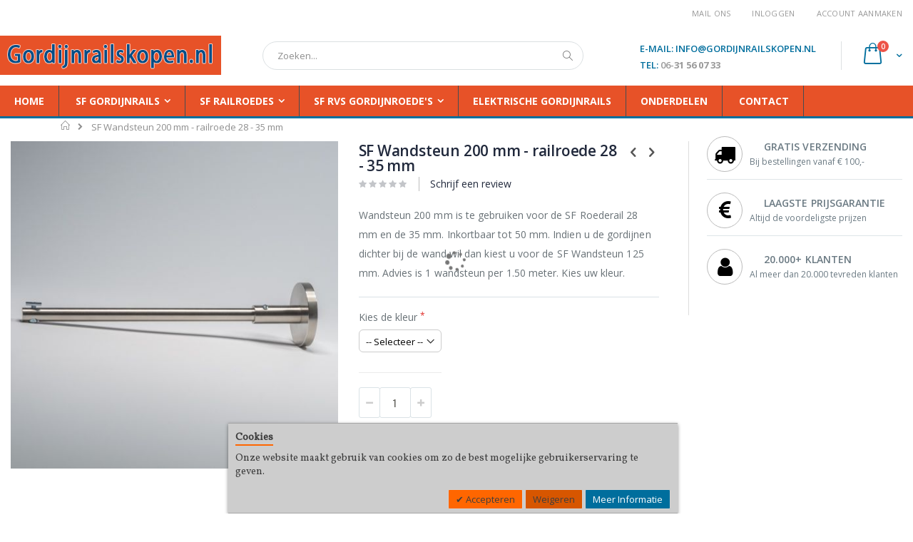

--- FILE ---
content_type: text/html; charset=UTF-8
request_url: https://www.gordijnrailskopen.nl/sf-wandsteun-200-mm-railroede-28-35-mm.html
body_size: 23956
content:
<!doctype html>
<html lang="nl">
    <head prefix="og: http://ogp.me/ns# fb: http://ogp.me/ns/fb# product: http://ogp.me/ns/product#">
        <script>
    var BASE_URL = 'https://www.gordijnrailskopen.nl/';
    var require = {
        "baseUrl": "https://www.gordijnrailskopen.nl/pub/static/version1764616145/frontend/Smartwave/porto/nl_NL"
    };
</script>        <meta charset="utf-8"/>
<meta name="title" content="SF Wandsteun 200 mm - railroede 28 - 35 mm"/>
<meta name="description" content="Wandsteun 200 mm is te gebruiken voor de SF Roederail 28 mm en de 35 mm. Inkortbaar tot 50 mm.  Indien u de gordijnen verder van de wand wil dan kiest u voor de SF Wandsteun 200 mm.

Advies is 1 wandsteun per 1.50 meter. Kies uw kleur."/>
<meta name="keywords" content="Gordijnrails, roederails, gordijnrails op maat, goedkope gordijnrails"/>
<meta name="robots" content="INDEX,FOLLOW"/>
<meta name="viewport" content="width=device-width, initial-scale=1, maximum-scale=1.0, user-scalable=no"/>
<meta name="format-detection" content="telephone=no"/>
<title>SF Wandsteun 200 mm - railroede 28 - 35 mm</title>
<link  rel="stylesheet" type="text/css"  media="all" href="https://www.gordijnrailskopen.nl/pub/static/version1764616145/frontend/Smartwave/porto/nl_NL/mage/calendar.css" />
<link  rel="stylesheet" type="text/css"  media="all" href="https://www.gordijnrailskopen.nl/pub/static/version1764616145/frontend/Smartwave/porto/nl_NL/Magefan_YouTubeWidget/css/youtubewidget.css" />
<link  rel="stylesheet" type="text/css"  media="all" href="https://www.gordijnrailskopen.nl/pub/static/version1764616145/frontend/Smartwave/porto/nl_NL/css/styles-m.css" />
<link  rel="stylesheet" type="text/css"  media="all" href="https://www.gordijnrailskopen.nl/pub/static/version1764616145/frontend/Smartwave/porto/nl_NL/owl.carousel/assets/owl.carousel.css" />
<link  rel="stylesheet" type="text/css"  media="all" href="https://www.gordijnrailskopen.nl/pub/static/version1764616145/frontend/Smartwave/porto/nl_NL/fancybox/css/jquery.fancybox.css" />
<link  rel="stylesheet" type="text/css"  media="all" href="https://www.gordijnrailskopen.nl/pub/static/version1764616145/frontend/Smartwave/porto/nl_NL/icon-fonts/css/porto-icons-codes.css" />
<link  rel="stylesheet" type="text/css"  media="all" href="https://www.gordijnrailskopen.nl/pub/static/version1764616145/frontend/Smartwave/porto/nl_NL/icon-fonts/css/animation.css" />
<link  rel="stylesheet" type="text/css"  media="all" href="https://www.gordijnrailskopen.nl/pub/static/version1764616145/frontend/Smartwave/porto/nl_NL/font-awesome/css/font-awesome.min.css" />
<link  rel="stylesheet" type="text/css"  media="all" href="https://www.gordijnrailskopen.nl/pub/static/version1764616145/frontend/Smartwave/porto/nl_NL/Meetanshi_CookieNotice/css/cookienotice.css" />
<link  rel="stylesheet" type="text/css"  media="all" href="https://www.gordijnrailskopen.nl/pub/static/version1764616145/frontend/Smartwave/porto/nl_NL/Smartwave_Dailydeals/css/style.css" />
<link  rel="stylesheet" type="text/css"  media="all" href="https://www.gordijnrailskopen.nl/pub/static/version1764616145/frontend/Smartwave/porto/nl_NL/WeltPixel_Quickview/css/magnific-popup.css" />
<link  rel="stylesheet" type="text/css"  media="all" href="https://www.gordijnrailskopen.nl/pub/static/version1764616145/frontend/Smartwave/porto/nl_NL/mage/gallery/gallery.css" />
<link  rel="stylesheet" type="text/css"  media="all" href="https://www.gordijnrailskopen.nl/pub/static/version1764616145/frontend/Smartwave/porto/nl_NL/MageWorx_OptionFeatures/css/swatches.css" />
<link  rel="stylesheet" type="text/css"  media="all" href="https://www.gordijnrailskopen.nl/pub/static/version1764616145/frontend/Smartwave/porto/nl_NL/MageWorx_OptionFeatures/css/jquery.qtip.css" />
<link  rel="stylesheet" type="text/css"  media="all" href="https://www.gordijnrailskopen.nl/pub/static/version1764616145/frontend/Smartwave/porto/nl_NL/MageWorx_OptionFeatures/css/style.css" />
<link  rel="stylesheet" type="text/css"  media="all" href="https://www.gordijnrailskopen.nl/pub/static/version1764616145/frontend/Smartwave/porto/nl_NL/Mollie_Payment/css/styles.css" />
<link  rel="stylesheet" type="text/css"  media="all" href="https://www.gordijnrailskopen.nl/pub/static/version1764616145/frontend/Smartwave/porto/nl_NL/Smartwave_Dailydeals/css/custom_dailydeal_list_page.css" />
<link  rel="stylesheet" type="text/css"  media="screen and (min-width: 768px)" href="https://www.gordijnrailskopen.nl/pub/static/version1764616145/frontend/Smartwave/porto/nl_NL/css/styles-l.css" />
<link  rel="stylesheet" type="text/css"  media="print" href="https://www.gordijnrailskopen.nl/pub/static/version1764616145/frontend/Smartwave/porto/nl_NL/css/print.css" />
<script  type="text/javascript"  src="https://www.gordijnrailskopen.nl/pub/static/version1764616145/frontend/Smartwave/porto/nl_NL/requirejs/require.js"></script>
<script  type="text/javascript"  src="https://www.gordijnrailskopen.nl/pub/static/version1764616145/frontend/Smartwave/porto/nl_NL/mage/requirejs/mixins.js"></script>
<script  type="text/javascript"  src="https://www.gordijnrailskopen.nl/pub/static/version1764616145/frontend/Smartwave/porto/nl_NL/requirejs-config.js"></script>
<script  type="text/javascript"  src="https://www.gordijnrailskopen.nl/pub/static/version1764616145/frontend/Smartwave/porto/nl_NL/mage/polyfill.js"></script>
<script  type="text/javascript"  src="https://www.gordijnrailskopen.nl/pub/static/version1764616145/frontend/Smartwave/porto/nl_NL/fancybox/js/jquery.fancybox.js"></script>
<link  rel="stylesheet" type="text/css" href="//fonts.googleapis.com/css?family=Shadows+Into+Light" />
<link  rel="icon" type="image/x-icon" href="https://www.gordijnrailskopen.nl/pub/media/favicon/default/favicon.ico" />
<link  rel="shortcut icon" type="image/x-icon" href="https://www.gordijnrailskopen.nl/pub/media/favicon/default/favicon.ico" />
        <link rel="stylesheet" href="//fonts.googleapis.com/css?family=Open+Sans%3A300%2C300italic%2C400%2C400italic%2C600%2C600italic%2C700%2C700italic%2C800%2C800italic&amp;v1&amp;subset=latin%2Clatin-ext" type="text/css" media="screen"/>
<link href="//fonts.googleapis.com/css?family=Oswald:300,400,700" rel="stylesheet">
<link href="//fonts.googleapis.com/css?family=Poppins:300,400,500,600,700" rel="stylesheet">
<link rel="stylesheet" href="//fonts.googleapis.com/css?family=Open+Sans%3A300%2C300italic%2C400%2C400italic%2C600%2C600italic%2C700%2C700italic%2C800%2C800italic&amp;v1&amp;subset=latin%2Clatin-ext" type="text/css" media="screen"/>
    <link rel="stylesheet" type="text/css" media="all" href="https://www.gordijnrailskopen.nl/pub/media/porto/web/bootstrap/css/bootstrap.optimized.min.css">
    <link rel="stylesheet" type="text/css" media="all" href="https://www.gordijnrailskopen.nl/pub/media/porto/web/css/animate.optimized.css">
<link rel="stylesheet" type="text/css" media="all" href="https://www.gordijnrailskopen.nl/pub/media/porto/web/css/header/type16.css">
<link rel="stylesheet" type="text/css" media="all" href="https://www.gordijnrailskopen.nl/pub/media/porto/web/css/custom.css">
<link rel="stylesheet" type="text/css" media="all" href="https://www.gordijnrailskopen.nl/pub/media/porto/configed_css/design_nederlands.css">
<link rel="stylesheet" type="text/css" media="all" href="https://www.gordijnrailskopen.nl/pub/media/porto/configed_css/settings_nederlands.css">
<script type="text/javascript">
var porto_config = {
    paths: {
        'parallax': 'js/jquery.parallax.min',
        'owlcarousel': 'owl.carousel/owl.carousel',
        'owlcarousel_thumbs': 'owl.carousel/owl.carousel2.thumbs',
        'imagesloaded': 'Smartwave_Porto/js/imagesloaded',
        'packery': 'Smartwave_Porto/js/packery.pkgd',
        'floatelement': 'js/jquery.floatelement',
        'fancybox': 'fancybox/js/jquery.fancybox'
    },
    shim: {
        'parallax': {
          deps: ['jquery']
        },
        'owlcarousel': {
          deps: ['jquery']
        },
        'owlcarousel_thumbs': {
          deps: ['jquery','owlcarousel']
        },
        'packery': {
          deps: ['jquery','imagesloaded']
        },     
        'floatelement': {
          deps: ['jquery']
        },     
        'fancybox': {
          deps: ['jquery']
        }
    }
};
require.config(porto_config);
</script>
<script type="text/javascript">
require([
    'jquery'
], function ($) {
    $(document).ready(function(){
        $(".drop-menu > a").off("click").on("click", function(){
            if($(this).parent().children(".nav-sections").hasClass("visible")) {
                $(this).parent().children(".nav-sections").removeClass("visible");
                $(this).removeClass("active");
            }
            else {
                $(this).parent().children(".nav-sections").addClass("visible");
                $(this).addClass("active");
            }
        });
    });
    var scrolled = false;
    $(window).scroll(function(){
        if(!$('.page-header').hasClass('type10')) {
            if($(window).width()>=768){
                if(160<$(window).scrollTop() && !scrolled){
                    $('.page-header:not(.sticky-header)').css("height",$('.page-header:not(.sticky-header)').height()+'px');
                    $('.page-header').addClass("sticky-header");
                    scrolled = true;
                    if((!$(".page-header").hasClass("type12")) && (!$(".page-header").hasClass("type23")) && (!$(".page-header").hasClass("type25")) && (!$(".page-header").hasClass("type26"))) {
                        $('.page-header .minicart-wrapper').after('<div class="minicart-place hide"></div>');

                        if($(".page-header").hasClass("type2"))
                            $('.page-header .navigation').append($('header.page-header.type2 a.action.my-wishlist').detach());

                        var minicart = $('.page-header .minicart-wrapper').detach();
                        if($(".page-header").hasClass("type8"))
                            $('.page-header .menu-wrapper').append(minicart);
                        else
                            $('.page-header .navigation').append(minicart);

                                            } else {
                                            }
                                    }
                if(160>=$(window).scrollTop() && scrolled){
                    $('.page-header.sticky-header').css("height",'auto');
                    $('.page-header').removeClass("sticky-header");
                    scrolled = false;
                    if((!$(".page-header").hasClass("type12")) && (!$(".page-header").hasClass("type23")) && (!$(".page-header").hasClass("type25")) && (!$(".page-header").hasClass("type26"))) {
                        var minicart;
                        if($(".page-header").hasClass("type8"))
                            minicart = $('.page-header .menu-wrapper .minicart-wrapper').detach();
                        else
                            minicart = $('.page-header .navigation .minicart-wrapper').detach();
                        $('.minicart-place').after(minicart);
                        $('.minicart-place').remove();
                        if($(".page-header").hasClass("type2"))
                            $('.page-header .block.block-search').before($('.page-header .navigation a.action.my-wishlist').detach());
                        $('.page-header .minicart-wrapper-moved').addClass("minicart-wrapper").removeClass("minicart-wrapper-moved").removeClass("hide");
                    }
                                    }
            }
        }
    });
});
</script>

<script type="text/javascript" src="//s7.addthis.com/js/300/addthis_widget.js#pubid=ra-58378513496862c5"></script>
<!-- Google Tag Manager -->
<script>
    function mfLoadGtm() {
                    
(function(w,d,s,l,i){w[l]=w[l]||[];w[l].push({'gtm.start':
new Date().getTime(),event:'gtm.js'});var f=d.getElementsByTagName(s)[0],
j=d.createElement(s),dl=l!='dataLayer'?'&l='+l:'';j.async=true;j.src=
'https://www.googletagmanager.com/gtm.js?id='+i+dl;f.parentNode.insertBefore(j,f);
})(window,document,'script','dataLayer','GTM-N3S633F');
            }

        mfLoadGtm();
    
</script>
<!-- End Google Tag Manager -->
<!-- BEGIN GOOGLE VERIFICATION TAG -->
<!-- END GOOGLE VERIFICATION TAG -->
<!-- BEGIN GTAG GLOBAL TAG -->
<!-- END GTAG GLOBAL TAG -->
<script>
                    window.dataLayer = window.dataLayer || [];
                    window.dataLayer.push({"event":"view_item","ecommerce":{"currency":"EUR","value":24.95,"items":[{"item_id":"39828527","item_name":"SF Wandsteun 200 mm - railroede 28 - 35 mm","price":24.95}]},"customerGroup":"Guest"});
                </script><link href="https://fonts.googleapis.com/css?family=Vollkorn" rel="stylesheet">
<meta property="og:type" content="product" />
<meta property="og:title"
      content="SF Wandsteun 200 mm - railroede 28 - 35 mm" />
<meta property="og:image"
      content="https://www.gordijnrailskopen.nl/pub/media/catalog/product/cache/041f3391a3d99c5af3c4ccb9e47cc36c/r/o/roederails_28_mm_wandsteun_200_mm_inkortbaar_tot_50_mm_1_1.jpg" />
<meta property="og:description"
      content="Wandsteun 200 mm is te gebruiken voor de SF Roederail 28 mm en de 35 mm. Inkortbaar tot 50 mm.  Indien u de gordijnen dichter bij de wand wil dan kiest u voor de SF Wandsteun 125 mm.

Advies is 1 wandsteun per 1.50 meter. Kies uw kleur." />
<meta property="og:url" content="https://www.gordijnrailskopen.nl/sf-wandsteun-200-mm-railroede-28-35-mm.html" />
    <meta property="product:price:amount" content="24.95"/>
    <meta property="product:price:currency"
      content="EUR"/>
    </head>
    <body data-container="body"
          data-mage-init='{"loaderAjax": {}, "loader": { "icon": "https://www.gordijnrailskopen.nl/pub/static/version1764616145/frontend/Smartwave/porto/nl_NL/images/loader-2.gif"}}'
        itemtype="http://schema.org/Product" itemscope="itemscope" class="catalog-product-view product-sf-wandsteun-200-mm-railroede-28-35-mm  layout-1280 wide am-porto-cmtb page-layout-2columns-right">
            <!-- Google Tag Manager (noscript) -->
            <!-- Google Tag Manager (noscript) -->
<noscript><iframe src="https://www.googletagmanager.com/ns.html?id=GTM-N3S633F"
height="0" width="0" style="display:none;visibility:hidden"></iframe></noscript>
<!-- End Google Tag Manager (noscript) -->    <script>
    require.config({
        map: {
            '*': {
                wysiwygAdapter: 'mage/adminhtml/wysiwyg/tiny_mce/tinymce4Adapter'
            }
        }
    });
</script>

<script type="text/x-magento-init">
    {
    "*": 
        {
            "Ulmod_Readmoreless/js/um-readmoreless": {
                "moreLessSelector": ".product.description",
                "moreLessDescHeight": 200,
                "moreLinkText": "Lees Meer",
                "lessLinkText": "Lees Minder"
            }
        }
    }
</script>

<script type="text/x-magento-init">
    {
        "*": {
            "mage/cookies": {
                "expires": null,
                "path": "\u002F",
                "domain": ".www.gordijnrailskopen.nl",
                "secure": false,
                "lifetime": "3600"
            }
        }
    }
</script>
    <noscript>
        <div class="message global noscript">
            <div class="content">
                <p>
                    <strong>JavaScript lijkt te zijn uitgeschakeld in uw browser.</strong>
                    <span>Voor de beste gebruikerservaring, zorg ervoor dat javascript ingeschakeld is voor uw browser.</span>
                </p>
            </div>
        </div>
    </noscript>

<script>
    window.cookiesConfig = window.cookiesConfig || {};
    window.cookiesConfig.secure = true;
</script>
<!-- BEGIN GTAG CART SCRIPT -->
<!-- END GTAG CART SCRIPT -->

<script type="text/javascript">
require([
    'jquery'
], function ($) {
    if(!$("body").hasClass("page-layout-1column") && !$("body").hasClass("account")) {
        $(".sidebar-main").css("position","relative");
        $(".sidebar-additional").css("position","relative");
        var main_area_pos;
        var main_area_height = $(".column.main").outerHeight();
        var left_side_top = 0;
        var right_side_top = 0;
        var cur_Y = pre_Y = 0;
        $(document).ready(function(){
            setTimeout(function(){stickySidebar();},1000);
        });
        $(window).scroll(function(){
            stickySidebar();
        });
        $(window).resize(function(){
            left_side_top = 0;
            stickySidebar();
        });
        function stickySidebar(){
            if($(".column.main").offset()) {
                main_area_pos = $(".column.main").offset().top;
            }
            main_area_height = $(".column.main").outerHeight();
            margin_top = $(".page-header").hasClass("sticky-header")?60:10;
            margin_bottom = 10;
            var fixedSideTop = fixedSideBottom = fixedSideTop_r = fixedSideBottom_r = 0;
            cur_Y = $(window).scrollTop();
            if($(".sidebar-main").outerHeight() < main_area_height) {
                if($(window).height() < $(".sidebar-main").outerHeight() + margin_top + margin_bottom) {
                    if(main_area_pos >= cur_Y + margin_top) {
                        left_side_top = 0;
                    } else if(cur_Y >= main_area_pos + main_area_height - $(window).height()) {
                        left_side_top = main_area_height - $(".sidebar-main").outerHeight();
                    } else {
                        if ( cur_Y > pre_Y ) {
                            if(fixedSideTop) {
                                fixedSideTop = 0;
                                left_side_top = $(".sidebar-main").offset().top - main_area_pos;
                            } else if(!fixedSideBottom && $(".sidebar-main").outerHeight() + $(".sidebar-main").offset().top < cur_Y + $(window).height()) {
                                fixedSideBottom = 1;
                                left_side_top = cur_Y - (main_area_pos + $(".sidebar-main").outerHeight() - $(window).height()) - 10
                            }
                        } else {
                            if(fixedSideBottom) {
                                fixedSideBottom = 0;
                                left_side_top = cur_Y - main_area_pos - $(".sidebar-main").outerHeight() + $(window).height() - 10;
                            } else if(!fixedSideTop && $(".sidebar-main").offset().top >= cur_Y + margin_top) {
                                fixedSideTop = 1;
                                left_side_top = cur_Y - main_area_pos + margin_top;
                            }

                        }
                    }
                } else {
                    if ( cur_Y >= ( main_area_pos - margin_top ) && cur_Y + $(".sidebar-main").outerHeight() + margin_top < main_area_pos + main_area_height) {
                        left_side_top = cur_Y - main_area_pos + margin_top;
                    } else if(cur_Y + $(".sidebar-main").outerHeight() + margin_top > main_area_pos + main_area_height) {
                        left_side_top = main_area_height - $(".sidebar-main").outerHeight();
                    } else {
                        left_side_top = 0;
                    }

                    fixedSideTop = fixedSideBottom = 0;
                }
                $(".sidebar-main").css("top",left_side_top + "px");
            } else {
                $(".sidebar-main").css("top",0);
            }
            if($(".sidebar-additional").outerHeight() < main_area_height) {
                if($(window).height() < $(".sidebar-additional").outerHeight() + margin_top + margin_bottom) {
                    if(main_area_pos >= cur_Y + margin_top) {
                        right_side_top = 0;
                    } else if(cur_Y >= main_area_pos + main_area_height - $(window).height()) {
                        right_side_top = main_area_height - $(".sidebar-additional").outerHeight();
                    } else {
                        if ( cur_Y > pre_Y ) {
                            if(fixedSideTop_r) {
                                fixedSideTop_r = 0;
                                right_side_top = $(".sidebar-additional").offset().top - main_area_pos;
                            } else if(!fixedSideBottom_r && $(".sidebar-additional").outerHeight() + $(".sidebar-additional").offset().top < cur_Y + $(window).height()) {
                                fixedSideBottom_r = 1;
                                right_side_top = cur_Y - (main_area_pos + $(".sidebar-additional").outerHeight() - $(window).height()) - 10
                            }
                        } else {
                            if(fixedSideBottom_r) {
                                fixedSideBottom_r = 0;
                                right_side_top = $(".sidebar-additional").offset().top - main_area_pos;
                            } else if(!fixedSideTop_r && $(".sidebar-additional").offset().top >= cur_Y + margin_top) {
                                fixedSideTop_r = 1;
                                right_side_top = cur_Y - main_area_pos + margin_top;
                            }

                        }
                    }
                } else {
                    if ( cur_Y >= ( main_area_pos - margin_top ) && cur_Y + $(".sidebar-additional").outerHeight() + margin_top < main_area_pos + main_area_height) {
                        right_side_top = cur_Y - main_area_pos + margin_top;
                    } else if(cur_Y + $(".sidebar-additional").outerHeight() + margin_top > main_area_pos + main_area_height) {
                        right_side_top = main_area_height - $(".sidebar-additional").outerHeight();
                    } else {
                        right_side_top = 0;
                    }

                    fixedSideTop_r = fixedSideBottom_r = 0;
                }
                $(".sidebar-additional").css("top",right_side_top + "px");
            }
            pre_Y = cur_Y;
        }
    }
});
</script>
<script type="text/javascript">
require([
    'jquery'
], function ($) {
    $(document).ready(function(){
        if(!($("body").hasClass("product-type-default") || $("body").hasClass("product-type-carousel") || $("body").hasClass("product-type-fullwidth") || $("body").hasClass("product-type-grid") || $("body").hasClass("product-type-sticky-right") || $("body").hasClass("product-type-wide-grid"))) {
                    if($(".block.upsell").length > 0) {
            var u = $('<div class="main-upsell-product-detail"/>');
            $('<div class="container"/>').html($(".block.upsell").detach()).appendTo(u);
            $("#maincontent").after(u);
        }
            }
            $(".box-tocart .actions").after('<div class="moved-add-to-links"></div>');
        $(".product-social-links > .product-addto-links").appendTo(".moved-add-to-links");
        $(".product-social-links > .action.mailto").appendTo(".moved-add-to-links");
        });
});
</script><div class="page-wrapper"><header class="page-header type16 header-newskin" >
    <div class="panel wrapper">
        <div class="panel header">
            <a class="action skip contentarea"
   href="#contentarea">
    <span>
        Ga naar de inhoud    </span>
</a>
                                    <ul class="header links">    <li class="greet welcome" data-bind="scope: 'customer'">
        <!-- ko if: customer().fullname  -->
        <span class="logged-in"
              data-bind="text: new String('Welkom, %1!').replace('%1', customer().fullname)">
        </span>
        <!-- /ko -->
        <!-- ko ifnot: customer().fullname  -->
        <span class="not-logged-in"
              data-bind='html:""'></span>
                <!-- /ko -->
    </li>
    <script type="text/x-magento-init">
    {
        "*": {
            "Magento_Ui/js/core/app": {
                "components": {
                    "customer": {
                        "component": "Magento_Customer/js/view/customer"
                    }
                }
            }
        }
    }
    </script>
<li><a href="https://www.gordijnrailskopen.nl/contact">Mail ons</a></li><li class="item link compare hide" data-bind="scope: 'compareProducts'" data-role="compare-products-link">
    <a class="action compare" title="Producten vergelijken"
       data-bind="attr: {'href': compareProducts().listUrl}, css: {'': !compareProducts().count}"
    >
    	<em class="porto-icon-chart hidden-xs"></em>
        Vergelijken        (<span class="counter qty" data-bind="text: compareProducts().countCaption"></span>)
    </a>
</li>
<script type="text/x-magento-init">
{"[data-role=compare-products-link]": {"Magento_Ui/js/core/app": {"components":{"compareProducts":{"component":"Magento_Catalog\/js\/view\/compare-products"}}}}}
</script>
<li class="authorization-link" data-label="of">
    <a href="https://www.gordijnrailskopen.nl/customer/account/login/referer/aHR0cHM6Ly93d3cuZ29yZGlqbnJhaWxza29wZW4ubmwvc2Ytd2FuZHN0ZXVuLTIwMC1tbS1yYWlscm9lZGUtMjgtMzUtbW0uaHRtbA%2C%2C/">
        Inloggen    </a>
</li>
<li><a href="https://www.gordijnrailskopen.nl/customer/account/create/" >Account aanmaken</a></li></ul>        </div>
    </div>
    <div class="header content">
        <a class="logo" href="https://www.gordijnrailskopen.nl/" title="Gordijnrailskopen.nl">
        <img src="https://www.gordijnrailskopen.nl/pub/media/logo/default/logo_1.png"
             alt="Gordijnrailskopen.nl"
             width="310"             height="55"        />
    </a>
    
<div data-block="minicart" class="minicart-wrapper">
    <a class="action showcart" href="https://www.gordijnrailskopen.nl/checkout/cart/"
       data-bind="scope: 'minicart_content'">
        <span class="text">Cart</span>
        <span class="counter qty empty"
              data-bind="css: { empty: !!getCartParam('summary_count') == false }, blockLoader: isLoading">
            <span class="counter-number">
            <!-- ko if: getCartParam('summary_count') --><!-- ko text: getCartParam('summary_count') --><!-- /ko --><!-- /ko -->
            <!-- ko ifnot: getCartParam('summary_count') -->0<!-- /ko -->
            </span>
            <span class="counter-label">
                <!-- ko i18n: 'items' --><!-- /ko -->
            </span>
        </span>
    </a>
            <div class="block block-minicart empty"
             data-role="dropdownDialog"
             data-mage-init='{"dropdownDialog":{
                "appendTo":"[data-block=minicart]",
                "triggerTarget":".showcart",
                "timeout": "2000",
                "closeOnMouseLeave": false,
                "closeOnEscape": true,
                "triggerClass":"active",
                "parentClass":"active",
                "buttons":[]}}'>
            <div id="minicart-content-wrapper" data-bind="scope: 'minicart_content'">
                <!-- ko template: getTemplate() --><!-- /ko -->
            </div>
        </div>
        <script>
        window.checkout = {"shoppingCartUrl":"https:\/\/www.gordijnrailskopen.nl\/checkout\/cart\/","checkoutUrl":"https:\/\/www.gordijnrailskopen.nl\/checkout\/","updateItemQtyUrl":"https:\/\/www.gordijnrailskopen.nl\/checkout\/sidebar\/updateItemQty\/","removeItemUrl":"https:\/\/www.gordijnrailskopen.nl\/checkout\/sidebar\/removeItem\/","imageTemplate":"Magento_Catalog\/product\/image_with_borders","baseUrl":"https:\/\/www.gordijnrailskopen.nl\/","minicartMaxItemsVisible":5,"websiteId":"1","maxItemsToDisplay":10,"storeId":"1","storeGroupId":"1","customerLoginUrl":"https:\/\/www.gordijnrailskopen.nl\/customer\/account\/login\/referer\/aHR0cHM6Ly93d3cuZ29yZGlqbnJhaWxza29wZW4ubmwvc2Ytd2FuZHN0ZXVuLTIwMC1tbS1yYWlscm9lZGUtMjgtMzUtbW0uaHRtbA%2C%2C\/","isRedirectRequired":false,"autocomplete":"off","captcha":{"user_login":{"isCaseSensitive":false,"imageHeight":50,"imageSrc":"","refreshUrl":"https:\/\/www.gordijnrailskopen.nl\/captcha\/refresh\/","isRequired":false,"timestamp":1768536744}}};
    </script>
    <script type="text/x-magento-init">
    {
        "[data-block='minicart']": {
            "Magento_Ui/js/core/app": {"components":{"minicart_content":{"children":{"subtotal.container":{"children":{"subtotal":{"children":{"subtotal.totals":{"config":{"display_cart_subtotal_incl_tax":1,"display_cart_subtotal_excl_tax":0,"template":"Magento_Tax\/checkout\/minicart\/subtotal\/totals"},"children":{"subtotal.totals.msrp":{"component":"Magento_Msrp\/js\/view\/checkout\/minicart\/subtotal\/totals","config":{"displayArea":"minicart-subtotal-hidden","template":"Magento_Msrp\/checkout\/minicart\/subtotal\/totals"}}},"component":"Magento_Tax\/js\/view\/checkout\/minicart\/subtotal\/totals"}},"component":"uiComponent","config":{"template":"Magento_Checkout\/minicart\/subtotal"}}},"component":"uiComponent","config":{"displayArea":"subtotalContainer"}},"item.renderer":{"component":"uiComponent","config":{"displayArea":"defaultRenderer","template":"Magento_Checkout\/minicart\/item\/default"},"children":{"item.image":{"component":"Magento_Catalog\/js\/view\/image","config":{"template":"Magento_Catalog\/product\/image","displayArea":"itemImage"}},"checkout.cart.item.price.sidebar":{"component":"uiComponent","config":{"template":"Magento_Checkout\/minicart\/item\/price","displayArea":"priceSidebar"}}}},"extra_info":{"component":"uiComponent","config":{"displayArea":"extraInfo"}},"promotion":{"component":"uiComponent","config":{"displayArea":"promotion"}}},"config":{"itemRenderer":{"default":"defaultRenderer","simple":"defaultRenderer","virtual":"defaultRenderer"},"template":"Magento_Checkout\/minicart\/content"},"component":"Magento_Checkout\/js\/view\/minicart"}},"types":[]}        },
        "*": {
            "Magento_Ui/js/block-loader": "https://www.gordijnrailskopen.nl/pub/static/version1764616145/frontend/Smartwave/porto/nl_NL/images/loader-1.gif"
        }
    }
    </script>
</div>


    <span data-action="toggle-nav" class="action nav-toggle"><span>Toggle Nav</span></span>
    <div class="block block-search">
    <div class="block block-title"><strong>Zoek</strong></div>
    <div class="block block-content">
        <form class="form minisearch" id="search_mini_form" action="https://www.gordijnrailskopen.nl/catalogsearch/result/" method="get">
            <div class="field search">
                <label class="label" for="search" data-role="minisearch-label">
                    <span>Zoek</span>
                </label>
                <div class="control">
                    <input id="search"
                           data-mage-init='{"quickSearch":{
                                "formSelector":"#search_mini_form",
                                "url":"https://www.gordijnrailskopen.nl/search/ajax/suggest/",
                                "destinationSelector":"#search_autocomplete"}
                           }'
                           type="text"
                           name="q"
                           value=""
                           placeholder="Zoeken..."
                           class="input-text"
                           maxlength="128"
                           role="combobox"
                           aria-haspopup="false"
                           aria-autocomplete="both"
                           autocomplete="off"/>
                    <div id="search_autocomplete" class="search-autocomplete"></div>
                    <div class="nested">
    <a class="action advanced" href="https://www.gordijnrailskopen.nl/catalogsearch/advanced/" data-action="advanced-search">
        Geavanceerd zoeken    </a>
</div>
        <script src="https://www.gordijnrailskopen.nl/pub/media/mageplaza/search/nederlands_0.js"></script>
    <script type="text/javascript">
    require([
        'jquery',
        'Magento_Catalog/js/price-utils',
        'mpDevbridgeAutocomplete'
    ], function ($, priceUtils) {
        "use strict";

        var baseUrl = 'https://www.gordijnrailskopen.nl/',
            baseImageUrl = 'https://www.gordijnrailskopen.nl/pub/media/catalog/product/',
            priceFormat = {"pattern":"\u20ac\u00a0%s","precision":2,"requiredPrecision":2,"decimalSymbol":",","groupSymbol":".","groupLength":3,"integerRequired":false},
            displayInfo = ["price","image","description"];

        var categorySelect = $('#mpsearch-category'),
            searchInput = $('#search');
        if (categorySelect.length) {
            categorySelect.on('change', function () {
                searchInput.focus();

                if ($(this).val() === 0) {
                    $(this).removeAttr('name');
                } else {
                    $(this).attr('name', 'cat');
                }
            });
        }

        searchInput.devbridgeAutocomplete({
            lookup: mageplazaSearchProducts,
            lookupLimit: 10,
            maxHeight: 2000,
            minChars: 3,
            lookupFilter: function (suggestion, query, queryLowerCase) {
                if (categorySelect.length) {
                    var categoryId = categorySelect.val();
                    if (categoryId > 0 && ($.inArray(categoryId, suggestion.c) === -1)) {
                        return false;
                    }
                }

                return suggestion.value.toLowerCase().indexOf(queryLowerCase) !== -1;
            },
            onSelect: function (suggestion) {
                window.location.href = correctProductUrl(suggestion.u);
            },
            formatResult: function (suggestion, currentValue) {
                var html = '<a href="' + correctProductUrl(suggestion.u) + '">';

                if ($.inArray('image', displayInfo) !== -1) {
                    html += '<div class="suggestion-left"><img class="img-responsive" src="' + correctProductUrl(suggestion.i, true) + '" alt="" /></div>';
                }

                html += '<div class="suggestion-right">';
                html += '<div class="product-line product-name">' + suggestion.value + '</div>';

                if ($.inArray('price', displayInfo) !== -1) {
                    html += '<div class="product-line product-price">Price: ' + priceUtils.formatPrice(suggestion.p, priceFormat) + '</div>';
                }

                if ($.inArray('description', displayInfo) !== -1 && suggestion.d) {
                    html += '<div class="product-des"><p class="short-des">' + suggestion.d + '...</p></div>';
                }

                html += '</div></a>';

                return html;
            }
    //		onSearchComplete: function (query, suggestion) {
    //			$('.autocomplete-suggestions').append("<div id='view_all'><a href='javascript:void(0)' id='search-view-all'>View all >></a></div>");
    //			$('#search-view-all').on('click', function(){
    //			   $('#search_mini_form').submit();
    //            });
    //		}
        });

        function correctProductUrl(urlKey, isImage) {
            if (urlKey.search('http') !== -1) {
                return urlKey;
            }

            return ((typeof isImage !== 'undefined') ? baseImageUrl : baseUrl) + urlKey;
        }
    });
    </script>
                </div>
            </div>
            <div class="actions">
                <button type="submit"
                        title="Zoek"
                        class="action search">
                    <span>Zoek</span>
                </button>
            </div>
        </form>
    </div>
</div>
    <div class="custom-block"><p><span style="margin-top: 4px; color: #006e9d; display: block;"><strong style="color: #006e9d; font-size: 13px; font-weight: 600; display: block; line-height: 12px;">E-MAIL: <a style="color: #006e9d;" href="mailto:info@gordijnrailskopen.nl">INFO@GORDIJNRAILSKOPEN.NL</a></strong><br><strong style="color: #006e9d; font-size: 13px; font-weight: 600; display: block; line-height: 12px;">TEL: <a href="tel:+31631560733">06-<strong>31 56 07 33</strong></a></strong></span></p></div>    </div>
        <div class="sections nav-sections">
                <div class="section-items nav-sections-items"
             data-mage-init='{"tabs":{"openedState":"active"}}'>
                                            <div class="section-item-title nav-sections-item-title"
                     data-role="collapsible">
                    <a class="nav-sections-item-switch"
                       data-toggle="switch" href="#store.menu">
                        Menu                    </a>
                </div>
                <div class="section-item-content nav-sections-item-content"
                     id="store.menu"
                     data-role="content">
                    
<nav class="navigation sw-megamenu " role="navigation">
    <ul>
        
    <li class="ui-menu-item level0">
        <a href="https://www.gordijnrailskopen.nl/" class="level-top"><span>Home</span></a>
    </li>
<li class="ui-menu-item level0 fullwidth parent "><div class="open-children-toggle"></div><a href="https://www.gordijnrailskopen.nl/sf-gordijnrails.html" class="level-top" title="SF Gordijnrails"><span>SF Gordijnrails</span></a><div class="level0 submenu"><div class="container"><div class="row"><ul class="subchildmenu col-md-12 mega-columns columns4"><li class="ui-menu-item level1 parent "><div class="open-children-toggle"></div><a href="" title="TYPE"><span>TYPE</span></a><ul class="subchildmenu "><li class="ui-menu-item level2 "><a href="https://www.gordijnrailskopen.nl/sf-gordijnrails/sf-basic-aluminium-gordijnrails-met-eindstops.html" title="SF Basic Aluminium Gordijnrails"><span>SF Basic Aluminium Gordijnrails</span></a></li><li class="ui-menu-item level2 "><a href="https://www.gordijnrailskopen.nl/sf-gordijnrails/type/sf-luxe-aluminium-gordijnrails/sf-luxe-aluminium-gordijnrails-wit.html" title="SF Luxe Aluminium Gordijnrails"><span>SF Luxe Aluminium Gordijnrails</span></a></li><li class="ui-menu-item level2 "><a href="https://www.gordijnrailskopen.nl/sf-gordijnrails/sf-hoge-luxe-aluminium-gordijnrails-7-95-per-meter.html/" title="SF Hoge Luxe Aluminium Gordijnrails"><span>SF Hoge Luxe Aluminium Gordijnrails</span></a></li><li class="ui-menu-item level2 "><a href="https://www.gordijnrailskopen.nl/sf-gordijnrails/type/sf-complete-systemen.html" title="SF Complete systemen"><span>SF Complete systemen</span></a></li><li class="ui-menu-item level2 "><a href="https://www.gordijnrailskopen.nl/sf-gordijnrails/type/sf-gordijnrails-onderdelen.html" title="SF Gordijnrails onderdelen"><span>SF Gordijnrails onderdelen</span></a></li><li class="ui-menu-item level2 "><a href="https://www.gordijnrailskopen.nl/sf-gordijnrails/type/ds-rails-van-forest.html" title="DS rails van Forest"><span>DS rails van Forest</span></a></li><li class="ui-menu-item level2 "><a href="https://www.gordijnrailskopen.nl/sf-gordijnrails/type/ks-rails-van-forest.html" title="KS rails van Forest"><span>KS rails van Forest</span></a></li><li class="ui-menu-item level2 "><a href="https://www.gordijnrailskopen.nl/sf-gordijnrails/type/ds-en-ks-rails-onderdelen.html" title="DS en KS rails onderdelen "><span>DS en KS rails onderdelen </span></a></li></ul></li><li class="ui-menu-item level1 parent "><div class="open-children-toggle"></div><a href="" title="KLEUR"><span>KLEUR</span></a><ul class="subchildmenu "><li class="ui-menu-item level2 "><a href="https://www.gordijnrailskopen.nl/sf-gordijnrails/kleur/gordijnrails-zwart.html" title="Zwarte gordijnrails"><span>Zwarte gordijnrails</span></a></li><li class="ui-menu-item level2 "><a href="https://www.gordijnrailskopen.nl/sf-gordijnrails/kleur/gordijnrails-wit.html" title="Gordijnrails wit"><span>Gordijnrails wit</span></a></li></ul></li><li class="ui-menu-item level1 parent "><div class="open-children-toggle"></div><a href="" title="SERVICE"><span>SERVICE</span></a><ul class="subchildmenu "><li class="ui-menu-item level2 "><a href="https://www.gordijnrailskopen.nl/meetinstructies" title="Meetinstructies"><span>Meetinstructies</span></a></li><li class="ui-menu-item level2 "><a href="https://www.gordijnrailskopen.nl/gebogen-gordijnrails" title="Gebogen gordijnrails"><span>Gebogen gordijnrails</span></a></li><li class="ui-menu-item level2 "><a href="https://www.gordijnrailskopen.nl/sf-gordijnrails/service/gordijnrails-plafond.html" title="Gordijnrails plafond"><span>Gordijnrails plafond</span></a></li><li class="ui-menu-item level2 "><a href="https://www.gordijnrailskopen.nl/sf-gordijnrails/service/gordijnrails-muur.html" title="Gordijnrails muur"><span>Gordijnrails muur</span></a></li></ul></li></ul></div></div></div></li><li class="ui-menu-item level0 fullwidth parent "><div class="open-children-toggle"></div><a href="https://www.gordijnrailskopen.nl/sf-railroedes.html" class="level-top" title="SF Railroedes"><span>SF Railroedes</span></a><div class="level0 submenu"><div class="container"><div class="row"><ul class="subchildmenu col-md-12 mega-columns columns4"><li class="ui-menu-item level1 "><a href="https://www.gordijnrailskopen.nl/sf-railroedes/sf-railroedes-20mm/sf-railroede-20-mm-19-95-per-meter.html/" title="SF Railroedes 20mm"><span>SF Railroedes 20mm</span></a></li><li class="ui-menu-item level1 "><a href="https://www.gordijnrailskopen.nl/sf-railroedes/sf-railroedes-28mm/sf-railroede-28-mm-29-95-per-meter.html/" title="SF Railroedes 28mm"><span>SF Railroedes 28mm</span></a></li><li class="ui-menu-item level1 "><a href="https://www.gordijnrailskopen.nl/sf-railroedes/sf-railroede-35-mm.html/" title="SF Railroedes 35mm"><span>SF Railroedes 35mm</span></a></li><li class="ui-menu-item level1 "><a href="https://www.gordijnrailskopen.nl/sf-railroedes/sf-railroedes-onderdelen.html" title="SF Railroedes onderdelen"><span>SF Railroedes onderdelen</span></a></li><li class="ui-menu-item level1 "><a href="https://www.gordijnrailskopen.nl/sf-railroedes/meetinstructies.html" title="Meetinstructies"><span>Meetinstructies</span></a></li></ul></div></div></div></li><li class="ui-menu-item level0 fullwidth parent "><div class="open-children-toggle"></div><a href="https://www.gordijnrailskopen.nl/sf-rvs-gordijnroede-s.html" class="level-top" title="SF RVS Gordijnroede's"><span>SF RVS Gordijnroede's</span></a><div class="level0 submenu"><div class="container"><div class="row"><ul class="subchildmenu col-md-12 mega-columns columns4"><li class="ui-menu-item level1 "><a href="https://www.gordijnrailskopen.nl/sf-rvs-gordijnroede-s/sf-rvs-gordijnroede-28mm/sf-rvs-roede-s-28-mm-15-95-per-meter.html/" title="SF RVS Gordijnroede 28mm"><span>SF RVS Gordijnroede 28mm</span></a></li><li class="ui-menu-item level1 "><a href="https://www.gordijnrailskopen.nl/sf-rvs-gordijnroede-s/sf-rvs-roede-s-onderdelen.html" title="SF RVS roede's onderdelen"><span>SF RVS roede's onderdelen</span></a></li></ul></div></div></div></li><li class="ui-menu-item level0 fullwidth "><a href="https://www.gordijnrailskopen.nl/elektrische-gordijnrails.html" class="level-top" title="Elektrische Gordijnrails"><span>Elektrische Gordijnrails</span></a></li><li class="ui-menu-item level0 fullwidth "><a href="https://www.gordijnrailskopen.nl/onderdelen.html" class="level-top" title="Onderdelen"><span>Onderdelen</span></a></li>
    <li class="ui-menu-item level0">
        <a href="https://www.gordijnrailskopen.nl/contact/" class="level-top"><span>Contact</span></a>
    </li>
    </ul>
</nav>

<script type="text/javascript">
    require([
        'jquery',
        'Smartwave_Megamenu/js/sw_megamenu'
    ], function ($) {
        $(".sw-megamenu").swMegamenu();
    });
</script>
                </div>
                                            <div class="section-item-title nav-sections-item-title"
                     data-role="collapsible">
                    <a class="nav-sections-item-switch"
                       data-toggle="switch" href="#store.links">
                        Account                    </a>
                </div>
                <div class="section-item-content nav-sections-item-content"
                     id="store.links"
                     data-role="content">
                    <!-- Account links -->                </div>
                                    </div>
    </div>
</header><div class="breadcrumbs" data-mage-init='{
    "breadcrumbs": {
        "categoryUrlSuffix": ".html",
        "useCategoryPathInUrl": 1,
        "product": "SF Wandsteun 200 mm - railroede 28 - 35 mm"
    }
}'></div>
<main id="maincontent" class="page-main"><a id="contentarea" tabindex="-1"></a>
<div class="page messages"><div data-placeholder="messages"></div>
<div data-bind="scope: 'messages'">
    <!-- ko if: cookieMessages && cookieMessages.length > 0 -->
    <div role="alert" data-bind="foreach: { data: cookieMessages, as: 'message' }" class="messages">
        <div data-bind="attr: {
            class: 'message-' + message.type + ' ' + message.type + ' message',
            'data-ui-id': 'message-' + message.type
        }">
            <div data-bind="html: $parent.prepareMessageForHtml(message.text)"></div>
        </div>
    </div>
    <!-- /ko -->

    <!-- ko if: messages().messages && messages().messages.length > 0 -->
    <div role="alert" data-bind="foreach: { data: messages().messages, as: 'message' }" class="messages">
        <div data-bind="attr: {
            class: 'message-' + message.type + ' ' + message.type + ' message',
            'data-ui-id': 'message-' + message.type
        }">
            <div data-bind="html: $parent.prepareMessageForHtml(message.text)"></div>
        </div>
    </div>
    <!-- /ko -->
</div>
<script type="text/x-magento-init">
    {
        "*": {
            "Magento_Ui/js/core/app": {
                "components": {
                        "messages": {
                            "component": "Magento_Theme/js/view/messages"
                        }
                    }
                }
            }
    }
</script>
</div><div class="columns"><div class="column main"><div class="product media"><a id="gallery-prev-area" tabindex="-1"></a>
<div class="action-skip-wrapper"><a class="action skip gallery-next-area"
   href="#gallery-next-area">
    <span>
        Ga naar het einde van de afbeeldingen-gallerij    </span>
</a>
</div><div class="gallery-placeholder _block-content-loading" data-gallery-role="gallery-placeholder">
    <img
        alt="main product photo"
        class="gallery-placeholder__image"
        src="https://www.gordijnrailskopen.nl/pub/media/catalog/product/cache/a64a7c3334f06699530d6abd51a08213/r/o/roederails_28_mm_wandsteun_200_mm_inkortbaar_tot_50_mm_1_1.jpg"
    />
    <div data-role="loader" class="loading-mask">
        <div class="loader">
            <img src="https://www.gordijnrailskopen.nl/pub/static/version1764616145/frontend/Smartwave/porto/nl_NL/images/loader-1.gif"
                 alt="Laden...">
        </div>
    </div>
</div>
<!--Fix for jumping content. Loader must be the same size as gallery.-->
<script>
    var config = {
            "width": 500,
            "thumbheight": 100,
            "navtype": "slides",
                            "height": 500                    },
        thumbBarHeight = 0,
        loader = document.querySelectorAll('[data-gallery-role="gallery-placeholder"] [data-role="loader"]')[0];

    if (config.navtype === 'horizontal') {
        thumbBarHeight = config.thumbheight;
    }

    loader.style.paddingBottom = ( config.height / config.width * 100) + "%";
</script>
<script type="text/x-magento-init">
    {
        "[data-gallery-role=gallery-placeholder]": {
            "mage/gallery/gallery": {
                "mixins":["magnifier/magnify"],
                "magnifierOpts": {"fullscreenzoom":"5","top":"","left":"","width":"","height":"","eventType":"hover","enabled":false},
                "data": [{"thumb":"https:\/\/www.gordijnrailskopen.nl\/pub\/media\/catalog\/product\/cache\/921c3c64d00206eded3cad6f26683d34\/r\/o\/roederails_28_mm_wandsteun_200_mm_inkortbaar_tot_50_mm_1_1.jpg","img":"https:\/\/www.gordijnrailskopen.nl\/pub\/media\/catalog\/product\/cache\/a64a7c3334f06699530d6abd51a08213\/r\/o\/roederails_28_mm_wandsteun_200_mm_inkortbaar_tot_50_mm_1_1.jpg","full":"https:\/\/www.gordijnrailskopen.nl\/pub\/media\/catalog\/product\/cache\/6e0185b251a25666dfe628e454634aff\/r\/o\/roederails_28_mm_wandsteun_200_mm_inkortbaar_tot_50_mm_1_1.jpg","caption":"SF Wandsteun 200 mm - railroede 28 - 35 mm","position":"1","isMain":true,"type":"image","videoUrl":null},{"thumb":"https:\/\/www.gordijnrailskopen.nl\/pub\/media\/catalog\/product\/cache\/921c3c64d00206eded3cad6f26683d34\/r\/a\/railroede-28-mm-wandsteun-_2_.jpg","img":"https:\/\/www.gordijnrailskopen.nl\/pub\/media\/catalog\/product\/cache\/a64a7c3334f06699530d6abd51a08213\/r\/a\/railroede-28-mm-wandsteun-_2_.jpg","full":"https:\/\/www.gordijnrailskopen.nl\/pub\/media\/catalog\/product\/cache\/6e0185b251a25666dfe628e454634aff\/r\/a\/railroede-28-mm-wandsteun-_2_.jpg","caption":"SF Wandsteun 200 mm - railroede 28 - 35 mm","position":"2","isMain":false,"type":"image","videoUrl":null},{"thumb":"https:\/\/www.gordijnrailskopen.nl\/pub\/media\/catalog\/product\/cache\/921c3c64d00206eded3cad6f26683d34\/w\/a\/wandsteun_200-2.jpg","img":"https:\/\/www.gordijnrailskopen.nl\/pub\/media\/catalog\/product\/cache\/a64a7c3334f06699530d6abd51a08213\/w\/a\/wandsteun_200-2.jpg","full":"https:\/\/www.gordijnrailskopen.nl\/pub\/media\/catalog\/product\/cache\/6e0185b251a25666dfe628e454634aff\/w\/a\/wandsteun_200-2.jpg","caption":"SF Wandsteun 200 mm - railroede 28 - 35 mm","position":"3","isMain":false,"type":"image","videoUrl":null},{"thumb":"https:\/\/www.gordijnrailskopen.nl\/pub\/media\/catalog\/product\/cache\/921c3c64d00206eded3cad6f26683d34\/r\/o\/roederails_28_mm_met_wandsteun_125_mm_1_1.jpg","img":"https:\/\/www.gordijnrailskopen.nl\/pub\/media\/catalog\/product\/cache\/a64a7c3334f06699530d6abd51a08213\/r\/o\/roederails_28_mm_met_wandsteun_125_mm_1_1.jpg","full":"https:\/\/www.gordijnrailskopen.nl\/pub\/media\/catalog\/product\/cache\/6e0185b251a25666dfe628e454634aff\/r\/o\/roederails_28_mm_met_wandsteun_125_mm_1_1.jpg","caption":"SF Wandsteun 200 mm - railroede 28 - 35 mm","position":"3","isMain":false,"type":"image","videoUrl":null},{"thumb":"https:\/\/www.gordijnrailskopen.nl\/pub\/media\/catalog\/product\/cache\/921c3c64d00206eded3cad6f26683d34\/r\/a\/railroede-aan-wand-zwart_1.jpg","img":"https:\/\/www.gordijnrailskopen.nl\/pub\/media\/catalog\/product\/cache\/a64a7c3334f06699530d6abd51a08213\/r\/a\/railroede-aan-wand-zwart_1.jpg","full":"https:\/\/www.gordijnrailskopen.nl\/pub\/media\/catalog\/product\/cache\/6e0185b251a25666dfe628e454634aff\/r\/a\/railroede-aan-wand-zwart_1.jpg","caption":"SF Wandsteun 200 mm - railroede 28 - 35 mm","position":"5","isMain":false,"type":"image","videoUrl":null},{"thumb":"https:\/\/www.gordijnrailskopen.nl\/pub\/media\/catalog\/product\/cache\/921c3c64d00206eded3cad6f26683d34\/w\/a\/wandsteun_wit_200_compleet.jpg","img":"https:\/\/www.gordijnrailskopen.nl\/pub\/media\/catalog\/product\/cache\/a64a7c3334f06699530d6abd51a08213\/w\/a\/wandsteun_wit_200_compleet.jpg","full":"https:\/\/www.gordijnrailskopen.nl\/pub\/media\/catalog\/product\/cache\/6e0185b251a25666dfe628e454634aff\/w\/a\/wandsteun_wit_200_compleet.jpg","caption":"SF Wandsteun 200 mm - railroede 28 - 35 mm","position":"6","isMain":false,"type":"image","videoUrl":null},{"thumb":"https:\/\/www.gordijnrailskopen.nl\/pub\/media\/catalog\/product\/cache\/921c3c64d00206eded3cad6f26683d34\/r\/o\/roederails_20_mm_wandsteun_technische_foto_2_2_1.jpg","img":"https:\/\/www.gordijnrailskopen.nl\/pub\/media\/catalog\/product\/cache\/a64a7c3334f06699530d6abd51a08213\/r\/o\/roederails_20_mm_wandsteun_technische_foto_2_2_1.jpg","full":"https:\/\/www.gordijnrailskopen.nl\/pub\/media\/catalog\/product\/cache\/6e0185b251a25666dfe628e454634aff\/r\/o\/roederails_20_mm_wandsteun_technische_foto_2_2_1.jpg","caption":"SF Wandsteun 200 mm - railroede 28 - 35 mm","position":"7","isMain":false,"type":"image","videoUrl":null},{"thumb":"https:\/\/www.gordijnrailskopen.nl\/pub\/media\/catalog\/product\/cache\/921c3c64d00206eded3cad6f26683d34\/r\/a\/railroede-wandsteun-20-mm.jpg","img":"https:\/\/www.gordijnrailskopen.nl\/pub\/media\/catalog\/product\/cache\/a64a7c3334f06699530d6abd51a08213\/r\/a\/railroede-wandsteun-20-mm.jpg","full":"https:\/\/www.gordijnrailskopen.nl\/pub\/media\/catalog\/product\/cache\/6e0185b251a25666dfe628e454634aff\/r\/a\/railroede-wandsteun-20-mm.jpg","caption":"SF Wandsteun 200 mm - railroede 28 - 35 mm","position":"8","isMain":false,"type":"image","videoUrl":null}],
                "options": {
                    "nav": "thumbs",
                                            "loop": 1,
                                                                "keyboard": 1,
                                                                "arrows": 1,
                                                                "allowfullscreen": 1,
                                                            "width": 500,
                    "thumbwidth": 75,
                    "thumbheight": 75,
                                        "height": 500,
                                                                "transitionduration": 500,
                                        "transition": "slide",
                                            "navarrows": 1,
                                        "navtype": "slides",
                    "navdir": "horizontal"
                },
                "fullscreen": {
                    "nav": "thumbs",
                                            "loop": 1,
                                        "navdir": "horizontal",
                                        "navtype": "slides",
                                                                                    "transitionduration": 500,
                                        "transition": "dissolve"
                },
                "breakpoints": {"mobile":{"conditions":{"max-width":"767px"},"options":{"options":{"nav":"dots"}}}}            }
        }
    }
</script>
<script type="text/javascript">
require([
    'jquery',
    'Magento_Catalog/js/jquery.zoom.min'
], function ($) {
    var loaded = false;
    $('.product.media .gallery-placeholder').bind("DOMSubtreeModified",function(){
        $('.product.media .fotorama').on('fotorama:ready', function (e, fotorama, extra) {
            loaded = false;
            $('.product.media .fotorama').on('fotorama:load', function (e, fotorama, extra) {
                if(!loaded){
                    $('.product.media .fotorama__stage .fotorama__loaded--img').trigger('zoom.destroy');
                    $('.product.media .fotorama__stage .fotorama__active').zoom({
                        touch:false
                    });
                    loaded = true;
                }
            });
            $('.product.media .fotorama').on('fotorama:showend', function (e, fotorama, extra) {
                $('.product.media .fotorama__stage .fotorama__active').zoom({
                    touch:false
                });
            });
            $('.fotorama').off('fotorama:fullscreenenter').on('fotorama:fullscreenenter', function (e, fotorama, extra) {
                $('.product.media .fotorama__stage .fotorama__loaded--img').trigger('zoom.destroy');
                $('img.zoomImg').remove();
            });
            $('.fotorama').off('fotorama:fullscreenexit').on('fotorama:fullscreenexit', function (e, fotorama, extra) {
                $('.product.media .fotorama__stage .fotorama__loaded--img').trigger('zoom.destroy');
                $('img.zoomImg').remove();
                $('img.fotorama__img').not('.fotorama__img--full').each(function(){
                    $(this).after($(this).parent().children("img.fotorama__img--full"));
                });
                $('.product.media .fotorama__stage .fotorama__active').zoom({
                    touch:false
                });
                $('.product.media .fotorama').off('fotorama:showend').on('fotorama:showend', function (e, fotorama, extra) {
                    $('.product.media .fotorama__stage .fotorama__loaded--img').trigger('zoom.destroy');
                    $('.product.media .fotorama__stage .fotorama__active').zoom({
                        touch:false
                    });
                });
            });
        });
    });
});
</script>
<div class="product media" style="width: 100%;margin-top: 20px;">
</div>
<div class="product media" style="width: 100%;">
</div>

<script type="text/x-magento-init">
    {
        "[data-gallery-role=gallery-placeholder]": {
            "Magento_ProductVideo/js/fotorama-add-video-events": {
                "videoData": [{"mediaType":"image","videoUrl":null,"isBase":true},{"mediaType":"image","videoUrl":null,"isBase":false},{"mediaType":"image","videoUrl":null,"isBase":false},{"mediaType":"image","videoUrl":null,"isBase":false},{"mediaType":"image","videoUrl":null,"isBase":false},{"mediaType":"image","videoUrl":null,"isBase":false},{"mediaType":"image","videoUrl":null,"isBase":false},{"mediaType":"image","videoUrl":null,"isBase":false}],
                "videoSettings": [{"playIfBase":"0","showRelated":"0","videoAutoRestart":"0"}],
                "optionsVideoData": []            }
        }
    }
</script>
<div class="action-skip-wrapper"><a class="action skip gallery-prev-area"
   href="#gallery-prev-area">
    <span>
        Ga naar het begin van de afbeeldingen-gallerij    </span>
</a>
</div><a id="gallery-next-area" tabindex="-1"></a>
</div><div class="product-info-main"><div class="prev-next-products">
            <div class="product-nav product-prev">
        <a href="https://www.gordijnrailskopen.nl/sf-wandsteun-125-mm-railroede-28-35-mm.html" title="Previous Product"><em class="porto-icon-left-open"></em></a>
        <div class="product-pop theme-border-color">
            <img class="product-image" src="https://www.gordijnrailskopen.nl/pub/media/catalog/product/cache/5bf1266aad6dab129ac279b20d204ba9/r/o/roederails_28_mm_wandsteun_125_mm_inkortbaar_tot_50_mm_1.jpg" alt=" "/>
            <h3 class="product-name">SF Wandsteun 125 mm - railroede 28 - 35 mm</h3>
        </div>
    </div>
                <div class="product-nav product-next">
        <a href="https://www.gordijnrailskopen.nl/eindkap-voor-28-mm-railroede.html" title="Next Product"><em class="porto-icon-right-open"></em></a>
        <div class="product-pop theme-border-color">
            <img class="product-image" src="https://www.gordijnrailskopen.nl/pub/media/catalog/product/cache/5bf1266aad6dab129ac279b20d204ba9/r/o/roederails_20_mm_eindkap_2.jpg" alt=" "/>
            <h3 class="product-name">Eindkap voor 28 mm railroede</h3>
        </div>
    </div>
    </div>
<div class="page-title-wrapper&#x20;product">
    <h1 class="page-title"
                >
        <span class="base" data-ui-id="page-title-wrapper" itemprop="name">SF Wandsteun 200 mm - railroede 28 - 35 mm</span>    </h1>
    </div>
    <div class="product-reviews-summary empty">
        <div class="reviews-actions">
            <a class="action add" href="https://www.gordijnrailskopen.nl/sf-wandsteun-200-mm-railroede-28-35-mm.html#review-form">
                Schrijf een review            </a>
        </div>
    </div>

<div class="product attribute overview">
        <div class="value" itemprop="description">Wandsteun 200 mm is te gebruiken voor de SF Roederail 28 mm en de 35 mm. Inkortbaar tot 50 mm.  Indien u de gordijnen dichter bij de wand wil dan kiest u voor de SF Wandsteun 125 mm.

Advies is 1 wandsteun per 1.50 meter. Kies uw kleur.</div>
</div>
<div class="product-info-price"><div class="product-info-stock-sku">
            <div class="stock available" title="Beschikbaarheid">
            <span class="label">Beschikbaarheid:</span>
            <span>Op voorraad</span>
        </div>
    
<div class="product attribute sku">
            <strong class="type">SKU</strong>
        <div class="value" itemprop="sku">39828527</div>
</div>
</div></div>

<div class="product-add-form">
    <form data-product-sku="39828527"
          action="https://www.gordijnrailskopen.nl/checkout/cart/add/uenc/aHR0cHM6Ly93d3cuZ29yZGlqbnJhaWxza29wZW4ubmwvc2Ytd2FuZHN0ZXVuLTIwMC1tbS1yYWlscm9lZGUtMjgtMzUtbW0uaHRtbA%2C%2C/product/88/" method="post"
          id="product_addtocart_form" enctype="multipart/form-data">
        <input type="hidden" name="product" value="88" />
        <input type="hidden" name="selected_configurable_option" value="" />
        <input type="hidden" name="related_product" id="related-products-field" value="" />
        <input type="hidden" name="item"  value="88" />
        <input name="form_key" type="hidden" value="Po87MHhYcLODrGzR" />                                    
                    <div class="product-options-wrapper" id="product-options-wrapper" data-hasrequired="&#x2A;&#x20;Verplichte&#x20;velden">
    <div class="fieldset" tabindex="0">
        
<script>
require([
    'jquery',
    'jquery-ui-modules/datepicker'
], function($){

//<![CDATA[
    $.extend(true, $, {
        calendarConfig: {
            dayNames: ["zondag","maandag","dinsdag","woensdag","donderdag","vrijdag","zaterdag"],
            dayNamesMin: ["zo","ma","di","wo","do","vr","za"],
            monthNames: ["januari","februari","maart","april","mei","juni","juli","augustus","september","oktober","november","december"],
            monthNamesShort: ["jan.","feb.","mrt.","apr.","mei","jun.","jul.","aug.","sep.","okt.","nov.","dec."],
            infoTitle: "Over\u0020de\u0020kalender",
            firstDay: 1,
            closeText: "Sluiten",
            currentText: "Naar\u0020vandaag",
            prevText: "Vorige",
            nextText: "Volgende",
            weekHeader: "WK",
            timeText: "Tijd",
            hourText: "Uur",
            minuteText: "Minuut",
            dateFormat: $.datepicker.RFC_2822,
            showOn: "button",
            showAnim: "",
            changeMonth: true,
            changeYear: true,
            buttonImageOnly: null,
            buttonImage: null,
            showButtonPanel: true,
            showWeek: true,
            timeFormat: '',
            showTime: false,
            showHour: false,
            showMinute: false
        }
    });

    enUS = {"m":{"wide":["January","February","March","April","May","June","July","August","September","October","November","December"],"abbr":["Jan","Feb","Mar","Apr","May","Jun","Jul","Aug","Sep","Oct","Nov","Dec"]}}; // en_US locale reference
//]]>

});
</script>

<script type="text/x-magento-init">
    {
        "#product_addtocart_form": {
            "priceOptions": {
                "optionConfig": {"1294":{"7696":{"prices":{"oldPrice":{"amount":0,"amount_excl_tax":0,"amount_incl_tax":0},"basePrice":{"amount":0},"finalPrice":{"amount":0}},"type":"fixed","name":"RVS","stockMessage":"","valuePrice":"\u20ac\u00a00,00","title":"RVS"},"7697":{"prices":{"oldPrice":{"amount":0,"amount_excl_tax":0,"amount_incl_tax":0},"basePrice":{"amount":0},"finalPrice":{"amount":0}},"type":"fixed","name":"Zwart","stockMessage":"","valuePrice":"\u20ac\u00a00,00","title":"Zwart"},"7698":{"prices":{"oldPrice":{"amount":0,"amount_excl_tax":0,"amount_incl_tax":0},"basePrice":{"amount":0},"finalPrice":{"amount":0}},"type":"fixed","name":"Wit","stockMessage":"","valuePrice":"\u20ac\u00a00,00","title":"Wit"}}},
                "controlContainer": ".field",
                "priceHolderSelector": "[data-product-id='88'][data-role=priceBox]"
            }
        }
    }
</script>
            <div class="field required " data-option_id="1294">
    <label class="label" for="select_1294">
        <span>Kies de kleur</span>
    </label>
    <div class="control">
        <select name="options[1294]" id="select_1294" class=" required product-custom-option admin__control-select" title="" data-selector="options[1294]"><option value="">-- Selecteer --</option><option value="7696" price="0" data-option_type_id="7696">RVS </option><option value="7697" price="0" data-option_type_id="7697">Zwart </option><option value="7698" price="0" data-option_type_id="7698">Wit </option></select></div>
</div>    <script>
    require([
        'jquery',
        'optionSwatches',
        'uiRegistry'
    ], function ($, optionSwatches, registry) {
        var optionBase = registry.get('mageworxOptionBase');
        if (optionBase) {
            optionBase.addUpdater(20, optionSwatches({"isEnabledRedirectToCart":true}));
        } else {
            var updaters = registry.get('mageworxOptionUpdaters');
            if (!updaters) {
                updaters = {};
            }
            updaters[20] = optionSwatches({"isEnabledRedirectToCart":true});
            registry.set('mageworxOptionUpdaters', updaters);
        }
    });
</script>
<script>
    require([
        'jquery',
        'optionInventory',
        'uiRegistry'
    ], function ($, optionInventory, registry) {
        var optionBase = registry.get('mageworxOptionBase');
        if (optionBase) {
            optionBase.addUpdater(30, optionInventory({"stock_message_url":"https:\/\/www.gordijnrailskopen.nl\/mageworx_optioninventory\/stockmessage\/update\/"}));
        } else {
            var updaters = registry.get('mageworxOptionUpdaters');
            if (!updaters) {
                updaters = {};
            }
            updaters[30] = optionInventory({"stock_message_url":"https:\/\/www.gordijnrailskopen.nl\/mageworx_optioninventory\/stockmessage\/update\/"});
            registry.set('mageworxOptionUpdaters', updaters);
        }
    });
</script>
<script>
    require([
        'jquery',
        'optionAdditionalImages',
        'uiRegistry'
    ], function ($, optionAdditionalImages, registry) {
        var optionBase = registry.get('mageworxOptionBase');
        if (optionBase) {
            optionBase.addUpdater(60, optionAdditionalImages({"options":{"1294":{"type":"drop_down","mageworx_option_gallery":"2","mageworx_option_image_mode":"0","sort_order":"1","values":{"7696":{"sort_order":"1","images":{"129744":{"value_id":"129744","option_type_id":"7696","position":"1","file":"\/r\/o\/Roederails_28_mm_wandsteun_200_mm_inkortbaar_tot_50_mm.jpg","label":"","custom_media_type":"image","color":"","disabled":"0","url":"https:\/\/www.gordijnrailskopen.nl\/pub\/media\/mageworx\/optionfeatures\/product\/option\/value\/r\/o\/500x500\/Roederails_28_mm_wandsteun_200_mm_inkortbaar_tot_50_mm.jpg","replace_main_gallery_image":"0"}}},"7697":{"sort_order":"2","images":{"129745":{"value_id":"129745","option_type_id":"7697","position":"1","file":"\/r\/a\/Railroede-28-mm-wandsteun-200-mm.jpg","label":"","custom_media_type":"image","color":"","disabled":"0","url":"https:\/\/www.gordijnrailskopen.nl\/pub\/media\/mageworx\/optionfeatures\/product\/option\/value\/r\/a\/500x500\/Railroede-28-mm-wandsteun-200-mm.jpg","replace_main_gallery_image":"0"}}},"7698":{"sort_order":"3","images":{"129746":{"value_id":"129746","option_type_id":"7698","position":"1","file":"\/w\/a\/wandsteun_200-2.jpg","label":"","custom_media_type":"image","color":"","disabled":"0","url":"https:\/\/www.gordijnrailskopen.nl\/pub\/media\/mageworx\/optionfeatures\/product\/option\/value\/w\/a\/500x500\/wandsteun_200-2.jpg","replace_main_gallery_image":"0"}}}}}},"option_types":["field","area","file","drop_down","radio","checkbox","multiple","date","date_time","time"],"render_images_for_option_types":["drop_down","radio","checkbox","multiple"],"option_gallery_type":{"disabled":0,"beside_option":1,"once_selected":2}}));
        } else {
            var updaters = registry.get('mageworxOptionUpdaters');
            if (!updaters) {
                updaters = {};
            }
            updaters[60] = optionAdditionalImages({"options":{"1294":{"type":"drop_down","mageworx_option_gallery":"2","mageworx_option_image_mode":"0","sort_order":"1","values":{"7696":{"sort_order":"1","images":{"129744":{"value_id":"129744","option_type_id":"7696","position":"1","file":"\/r\/o\/Roederails_28_mm_wandsteun_200_mm_inkortbaar_tot_50_mm.jpg","label":"","custom_media_type":"image","color":"","disabled":"0","url":"https:\/\/www.gordijnrailskopen.nl\/pub\/media\/mageworx\/optionfeatures\/product\/option\/value\/r\/o\/500x500\/Roederails_28_mm_wandsteun_200_mm_inkortbaar_tot_50_mm.jpg","replace_main_gallery_image":"0"}}},"7697":{"sort_order":"2","images":{"129745":{"value_id":"129745","option_type_id":"7697","position":"1","file":"\/r\/a\/Railroede-28-mm-wandsteun-200-mm.jpg","label":"","custom_media_type":"image","color":"","disabled":"0","url":"https:\/\/www.gordijnrailskopen.nl\/pub\/media\/mageworx\/optionfeatures\/product\/option\/value\/r\/a\/500x500\/Railroede-28-mm-wandsteun-200-mm.jpg","replace_main_gallery_image":"0"}}},"7698":{"sort_order":"3","images":{"129746":{"value_id":"129746","option_type_id":"7698","position":"1","file":"\/w\/a\/wandsteun_200-2.jpg","label":"","custom_media_type":"image","color":"","disabled":"0","url":"https:\/\/www.gordijnrailskopen.nl\/pub\/media\/mageworx\/optionfeatures\/product\/option\/value\/w\/a\/500x500\/wandsteun_200-2.jpg","replace_main_gallery_image":"0"}}}}}},"option_types":["field","area","file","drop_down","radio","checkbox","multiple","date","date_time","time"],"render_images_for_option_types":["drop_down","radio","checkbox","multiple"],"option_gallery_type":{"disabled":0,"beside_option":1,"once_selected":2}});
            registry.set('mageworxOptionUpdaters', updaters);
        }
    });
</script><script>
    require([
        'jquery',
        'optionFeatures',
        'optionFeaturesIsDefault',
        'uiRegistry'
    ], function ($, optionFeatures, optionFeaturesIsDefault, registry) {
        var optionBase = registry.get('mageworxOptionBase');
        if (optionBase) {
            optionBase.addUpdater(
                10,
                optionFeatures({"question_image":"https:\/\/www.gordijnrailskopen.nl\/pub\/static\/version1764616145\/frontend\/Smartwave\/porto\/nl_NL\/MageWorx_OptionFeatures\/image\/question.png","value_description_enabled":true,"option_description_enabled":true,"option_description_mode":"2","option_description_modes":{"disabled":0,"tooltip":1,"text":2},"product_price_display_mode":"disabled","additional_product_price_display_mode":"final_price","shareable_link_hint_text":"Get the link to the product with selected options"})
            );
            // optionBase.addUpdater(
                // 50,
                // optionFeaturesIsDefault({"is_default_values":[]})
            // );
        } else {
            var updaters = registry.get('mageworxOptionUpdaters');
            if (!updaters) {
                updaters = {};
            }
            updaters[10] = optionFeatures({"question_image":"https:\/\/www.gordijnrailskopen.nl\/pub\/static\/version1764616145\/frontend\/Smartwave\/porto\/nl_NL\/MageWorx_OptionFeatures\/image\/question.png","value_description_enabled":true,"option_description_enabled":true,"option_description_mode":"2","option_description_modes":{"disabled":0,"tooltip":1,"text":2},"product_price_display_mode":"disabled","additional_product_price_display_mode":"final_price","shareable_link_hint_text":"Get the link to the product with selected options"});
            // updaters[50] = optionFeaturesIsDefault({"is_default_values":[]});
            registry.set('mageworxOptionUpdaters', updaters);
        }
    });
</script>
<script type="text/x-magento-init">
   {
       "*": {
           "selectionLimitValidationRule": {
               "config": {"1294":{"selection_limit_from":"0","selection_limit_to":"0"}}           }
       }
   }
</script>
<script>
    require([
        'jquery',
        'optionAdvancedPricing',
        'uiRegistry'
    ], function ($, optionAdvancedPricing, registry) {
        var optionBase = registry.get('mageworxOptionBase');
        if (optionBase) {
            optionBase.addUpdater(
                35,
                optionAdvancedPricing([])
            );
        } else {
            var updaters = registry.get('mageworxOptionUpdaters');
            if (!updaters) {
                updaters = {};
            }
            updaters[35] = optionAdvancedPricing([]);
            registry.set('mageworxOptionUpdaters', updaters);
        }
    });
</script>
    <script type="text/x-magento-init">
        {
            "#product_addtocart_form": {
                "optionBase": {
                    "optionConfig": {"1294":{"7696":{"prices":{"oldPrice":{"amount":0,"amount_excl_tax":0,"amount_incl_tax":0},"basePrice":{"amount":0},"finalPrice":{"amount":0}},"type":"fixed","name":"RVS","stockMessage":"","valuePrice":"\u20ac\u00a00,00","title":"RVS"},"7697":{"prices":{"oldPrice":{"amount":0,"amount_excl_tax":0,"amount_incl_tax":0},"basePrice":{"amount":0},"finalPrice":{"amount":0}},"type":"fixed","name":"Zwart","stockMessage":"","valuePrice":"\u20ac\u00a00,00","title":"Zwart"},"7698":{"prices":{"oldPrice":{"amount":0,"amount_excl_tax":0,"amount_incl_tax":0},"basePrice":{"amount":0},"finalPrice":{"amount":0}},"type":"fixed","name":"Wit","stockMessage":"","valuePrice":"\u20ac\u00a00,00","title":"Wit"}}},
                    "systemConfig": {"area":"frontend","router":"","action":""},
                    "productConfig": {"absolute_price":"0","type_id":"simple","extended_tier_prices":[],"regular_price_excl_tax":20.62,"regular_price_incl_tax":24.95,"final_price_excl_tax":20.62,"final_price_incl_tax":24.95,"price":24.95},
                    "localePriceFormat": {"pattern":"\u20ac\u00a0%s","precision":2,"requiredPrecision":2,"decimalSymbol":",","groupSymbol":".","groupLength":3,"integerRequired":false,"priceSymbol":"\u20ac"},
                    "productFinalPriceExclTax": 20.62,
                    "productRegularPriceExclTax": 20.62,
                    "productFinalPriceInclTax": 24.95,
                    "productRegularPriceInclTax": 24.95,
                    "priceDisplayMode": "2",
                    "catalogPriceContainsTax": "1",
                    "extendedOptionsConfig": {"1294":{"is_hidden":"0","one_time":"0","qty_input":"0","description":"","mageworx_option_gallery":"2","mageworx_option_image_mode":"0","div_class":"","selection_limit_from":"0","selection_limit_to":"0","values":{"7696":{"special_price":null,"description":"","is_default":"0","images_data":{"tooltip_image":""},"qty_multiplier":"0","title":"RVS"},"7697":{"special_price":null,"description":"","is_default":"0","images_data":{"tooltip_image":""},"qty_multiplier":"0","title":"Zwart"},"7698":{"special_price":null,"description":"","is_default":"0","images_data":{"tooltip_image":""},"qty_multiplier":"0","title":"Wit"}}}}                }
            }
        }
    </script>
    </div>
</div>
<div class="product-options-bottom">
    <div class="box-tocart">
        <div class="fieldset">
                <div class="field qty">
            <label class="label" for="qty"><span>Aant:</span></label>
            <div class="control">
                <input type="number"
                       name="qty"
                       id="qty"
                       maxlength="12"
                       value="1"
                       title="Aant" class="input-text qty"
                       data-validate="{&quot;required-number&quot;:true,&quot;validate-item-quantity&quot;:{&quot;minAllowed&quot;:1,&quot;maxAllowed&quot;:10000}}"
                       />
                <div class="qty-changer">
                    <a href="javascript:void(0)" class="qty-inc"><i class="porto-icon-up-dir"></i></a>
                    <a href="javascript:void(0)" class="qty-dec"><i class="porto-icon-down-dir"></i></a>
                </div>
            </div>
        </div>
                
        
    <div class="price-box price-final_price" data-role="priceBox" data-product-id="88" data-price-box="product-id-88">

    

<span class="price-container price-final_price&#x20;tax&#x20;weee"
        >
        <span  id="product-price-88"                data-price-amount="24.95"
        data-price-type="finalPrice"
        class="price-wrapper "
    ><span class="price">€ 24,95</span></span>
        </span>

</div>
        
        <div class="actions">
            <button type="submit"
                    title="In Winkelwagen"
                    class="action primary tocart"
                    id="product-addtocart-button">
                <span>In Winkelwagen</span>
            </button>
            
<div id="instant-purchase" data-bind="scope:'instant-purchase'">
    <!-- ko template: getTemplate() --><!-- /ko -->
</div>
<script type="text/x-magento-init">
    {
        "#instant-purchase": {
            "Magento_Ui/js/core/app": {"components":{"instant-purchase":{"component":"Magento_InstantPurchase\/js\/view\/instant-purchase","config":{"template":"Magento_InstantPurchase\/instant-purchase","buttonText":"Instant Purchase","purchaseUrl":"https:\/\/www.gordijnrailskopen.nl\/instantpurchase\/button\/placeOrder\/"}}}}        }
    }
</script>
        </div>
    </div>
</div>
<script type="text/x-magento-init">
    {
        "#product_addtocart_form": {
            "Magento_Catalog/product/view/validation": {
                "radioCheckboxClosest": ".nested"
            }
        }
    }
</script>
<script type="text/javascript">
require([
    'jquery'
], function ($) {
    var app = {
        isAppleDevice: function() {
          if (navigator.userAgent.match(/(iPhone|iPod|iPad|Safari)/) != null) {
            return true;
          }
          return false;
        }
    }
    // Timer for LEFT time for Dailydeal product
    var _second = 1000;
    var _minute = _second * 60;
    var _hour = _minute * 60;
    var _day = _hour * 24;
    var timer;

    function showRemaining(currentdate) {
      var cid='countdown';
      var startdateid='fromdate';
      var id='todate';
      var daysid='countdown_days';
      var hoursid='countdown_hours';
      var minutesid='countdown_minutes';
      var secondsid='countdown_seconds';

      var enddate = new Date($('#'+id).val());
      var dealstartdate=new Date($('#'+startdateid).val());
      if (app.isAppleDevice() && $('#'+id).val() && $('#'+startdateid).val()) {
        var edate = $('#'+id).val();
        var edateParts = edate.substring(0,10).split('-');
        var etimePart = edate.substr(11);
        enddate = edateParts[1] + '/' + edateParts[2] + '/' + edateParts[0] + ' ' + etimePart;
        enddate = new Date(enddate).getTime();

        var sdate = $('#'+startdateid).val();
        var sdateParts = sdate.substring(0,10).split('-');
        var stimePart = sdate.substr(11);
        dealstartdate = sdateParts[1] + '/' + sdateParts[2] + '/' + sdateParts[0] + ' ' + stimePart;
        dealstartdate = new Date(dealstartdate).getTime();
      }
      // Get Current Date from magentodatetime

      var currentdate=new Date(currentdate).getTime();
      //Get Difference between Two dates
      var distance = enddate - currentdate;
      if (distance < 0) {
        $('#expired').html("<div class='offermessage' >EXPIRED!</div>");
      } else if(dealstartdate > currentdate) {
        $('.countdowncontainer').hide();
        var msg="<div class='offermessage' > Coming Soon..<br>Deal Start at:<br>"+$('#'+startdateid).val()+"</div>";
        $('#expired').html(msg);
      } else {
        var days = Math.floor(distance / _day);
        var hours = Math.floor((distance % _day) / _hour);
        var minutes = Math.floor((distance % _hour) / _minute);
        var seconds = Math.floor((distance % _minute) / _second);
        if(hours < 10)
            hours = "0" + hours;
        if(minutes < 10)
            minutes = "0" + minutes;
        if(seconds < 10)
            seconds = "0" + seconds;
        $('.countdowncontainer').show();
        $('#'+daysid).html(days);
        $('#'+hoursid).html(hours);
        $('#'+minutesid).html(minutes);
        $('#'+secondsid).html(seconds);
      }
    }

    //Set date as magentodatetime
    var date = new Date('2026-01-16 04:12:24');
    if (app.isAppleDevice()) {
      var mdate = '2026-01-16 04:12:24';
      var dateParts = mdate.substring(0,10).split('-');
      var timePart = mdate.substr(11);
      date = dateParts[1] + '/' + dateParts[2] + '/' + dateParts[0] + ' ' + timePart;
      date = new Date(date);
    }
    var day   = date.getDate();
    var month = date.getMonth();
    var year  = date.getFullYear();
    var hours = date.getHours();
    var minutes = "0" + date.getMinutes();
    var seconds = "0" + date.getSeconds();

    var fulldate = year+'/'+(month+1)+'/'+day+' '+hours + ':' + minutes.substr(minutes.length-2) + ':' + seconds.substr(seconds.length-2);
    // Set Interval
    timer = setInterval(function()
    {
        date.setSeconds(date.getSeconds() + 1);
        var month=date.getMonth();
        var currentdatetime=date.getFullYear()+"/"+(month+1)+"/"+date.getDate()+" "+date.getHours()+":"+date.getMinutes()+":"+date.getSeconds();
        showRemaining(currentdatetime);
    }, 1000);
});
</script><script>
    require([
        'jquery',
        'optionDependency',
        'uiRegistry'
    ], function ($, optionDependency, registry) {
        var optionBase = registry.get('mageworxOptionBase');
        if (optionBase) {
            optionBase.addUpdater(40, optionDependency({"isAdmin":false,"optionToValueMap":{"1294":["7696","7697","7698"]},"valueToOptionMap":{"7696":"1294","7697":"1294","7698":"1294"},"optionTypes":{"1294":"drop_down"},"optionRequiredConfig":{"1294":true},"selectedValues":[],"hiddenOptions":[],"hiddenValues":[],"dependencyRulesJson":"[]"}));
        } else {
            var updaters = registry.get('mageworxOptionUpdaters');
            if (!updaters) {
                updaters = {};
            }
            updaters[40] = optionDependency({"isAdmin":false,"optionToValueMap":{"1294":["7696","7697","7698"]},"valueToOptionMap":{"7696":"1294","7697":"1294","7698":"1294"},"optionTypes":{"1294":"drop_down"},"optionRequiredConfig":{"1294":true},"selectedValues":[],"hiddenOptions":[],"hiddenValues":[],"dependencyRulesJson":"[]"});
            registry.set('mageworxOptionUpdaters', updaters);
        }
    });
</script></div>
                    </form>
</div>

<script type="text/x-magento-init">
    {
        "[data-role=priceBox][data-price-box=product-id-88]": {
            "priceBox": {
                "priceConfig":  {"productId":88,"priceFormat":{"pattern":"\u20ac\u00a0%s","precision":2,"requiredPrecision":2,"decimalSymbol":",","groupSymbol":".","groupLength":3,"integerRequired":false},"prices":{"oldPrice":{"amount":24.95,"adjustments":[]},"basePrice":{"amount":20.619833710744,"adjustments":[]},"finalPrice":{"amount":24.95,"adjustments":[]}},"idSuffix":"_clone","tierPrices":[],"calculationAlgorithm":"TOTAL_BASE_CALCULATION"}            }
        }
    }
</script>
<div class="product-social-links"><div class="product-addto-links" data-role="add-to-links">
        <a href="#"
       class="action towishlist"
       data-post='{"action":"https:\/\/www.gordijnrailskopen.nl\/wishlist\/index\/add\/","data":{"product":88,"uenc":"aHR0cHM6Ly93d3cuZ29yZGlqbnJhaWxza29wZW4ubmwvc2Ytd2FuZHN0ZXVuLTIwMC1tbS1yYWlscm9lZGUtMjgtMzUtbW0uaHRtbA,,"}}'
       data-action="add-to-wishlist"><span>Voeg toe aan verlanglijst</span></a>
<script type="text/x-magento-init">
    {
        "body": {
            "addToWishlist": {"productType":"simple"}        }
    }
</script>

<a href="#" data-post='{"action":"https:\/\/www.gordijnrailskopen.nl\/catalog\/product_compare\/add\/","data":{"product":"88","uenc":"aHR0cHM6Ly93d3cuZ29yZGlqbnJhaWxza29wZW4ubmwvc2Ytd2FuZHN0ZXVuLTIwMC1tbS1yYWlscm9lZGUtMjgtMzUtbW0uaHRtbA,,"}}'
        data-role="add-to-links"
        class="action tocompare"><span>Toevoegen om te vergelijken</span></a>

</div>
<div class="addthis_inline_share_toolbox"></div>
<script type="text/javascript" src="//s7.addthis.com/js/300/addthis_widget.js#pubid=ra-55d6907796e30f69"></script></div></div><div class="clearer"></div>                    <div class="product info detailed  ">
                                                    <div class="product data items " data-mage-init='{"tabs":{"openedState":"active"}}'>
                                                                                <div class="data item title"
                                 aria-labeledby="tab-label-description-title"
                                 data-role="collapsible" id="tab-label-description">
                                <a class="data switch"
                                   tabindex="-1"
                                   data-toggle="switch"
                                   href="#description"
                                   id="tab-label-description-title">
                                    <span>Gegevens</span>
                                </a>
                            </div>
                            <div class="data item content" id="description" data-role="content">
                                
<div class="product attribute description">
        <div class="value" ><p>Wandsteun 200 mm is te gebruiken voor de SF Roederail 28 mm en de 35 mm. Indien u de gordijnen dichter bij&nbsp;de wand wil dan kiest u voor de SF Wandsteun 125 mm. De wandsteun is er in 3 kleuren zwart, wit en RVS.</p>
<p>Advies: 1 wandsteun per 1.50 meter<br>Inkortbaar tot 50 mm</p></div>
</div>
                            </div>
                                                                                                            <div class="data item title"
                                 aria-labeledby="tab-label-reviews-title"
                                 data-role="collapsible" id="tab-label-reviews">
                                <a class="data switch"
                                   tabindex="-1"
                                   data-toggle="switch"
                                   href="#reviews"
                                   id="tab-label-reviews-title">
                                    <span>Reviews</span>
                                </a>
                            </div>
                            <div class="data item content" id="reviews" data-role="content">
                                <div id="product-review-container" data-role="product-review"></div>
<div class="block review-add">
    <div class="block-title"><strong>Schrijf uw eigen review</strong></div>
<div class="block-content">
<form action="https://www.gordijnrailskopen.nl/review/product/post/id/88/" class="review-form" method="post" id="review-form" data-role="product-review-form" data-bind="scope: 'review-form'">
    <input name="form_key" type="hidden" value="Po87MHhYcLODrGzR" />        <fieldset class="fieldset review-fieldset" data-hasrequired="&#x2A;&#x20;Verplichte&#x20;velden">
        <legend class="legend review-legend"><span>U plaatst een review over:</span><strong>SF Wandsteun 200 mm - railroede 28 - 35 mm</strong></legend><br />
                <span id="input-message-box"></span>
        <fieldset class="field required review-field-ratings">
            <legend class="label"><span>Uw waardering</span></legend><br/>
            <div class="control">
                <div class="nested" id="product-review-table">
                                            <div class="field choice review-field-rating">
                            <label class="label" id="Prijs_rating_label"><span>Prijs</span></label>
                            <div class="control review-control-vote">
                                                                                        <input
                                    type="radio"
                                    name="ratings[3]"
                                    id="Prijs_1"
                                    value="11"
                                    class="radio"
                                    data-validate="{'rating-required':true}"
                                    aria-labelledby="Prijs_rating_label Prijs_1_label" />
                                <label
                                    class="rating-1"
                                    for="Prijs_1"
                                    title="1&#x20;star"
                                    id="Prijs_1_label">
                                    <span>1 star</span>
                                </label>
                                                                                            <input
                                    type="radio"
                                    name="ratings[3]"
                                    id="Prijs_2"
                                    value="12"
                                    class="radio"
                                    data-validate="{'rating-required':true}"
                                    aria-labelledby="Prijs_rating_label Prijs_2_label" />
                                <label
                                    class="rating-2"
                                    for="Prijs_2"
                                    title="2&#x20;stars"
                                    id="Prijs_2_label">
                                    <span>2 stars</span>
                                </label>
                                                                                            <input
                                    type="radio"
                                    name="ratings[3]"
                                    id="Prijs_3"
                                    value="13"
                                    class="radio"
                                    data-validate="{'rating-required':true}"
                                    aria-labelledby="Prijs_rating_label Prijs_3_label" />
                                <label
                                    class="rating-3"
                                    for="Prijs_3"
                                    title="3&#x20;stars"
                                    id="Prijs_3_label">
                                    <span>3 stars</span>
                                </label>
                                                                                            <input
                                    type="radio"
                                    name="ratings[3]"
                                    id="Prijs_4"
                                    value="14"
                                    class="radio"
                                    data-validate="{'rating-required':true}"
                                    aria-labelledby="Prijs_rating_label Prijs_4_label" />
                                <label
                                    class="rating-4"
                                    for="Prijs_4"
                                    title="4&#x20;stars"
                                    id="Prijs_4_label">
                                    <span>4 stars</span>
                                </label>
                                                                                            <input
                                    type="radio"
                                    name="ratings[3]"
                                    id="Prijs_5"
                                    value="15"
                                    class="radio"
                                    data-validate="{'rating-required':true}"
                                    aria-labelledby="Prijs_rating_label Prijs_5_label" />
                                <label
                                    class="rating-5"
                                    for="Prijs_5"
                                    title="5&#x20;stars"
                                    id="Prijs_5_label">
                                    <span>5 stars</span>
                                </label>
                                                                                        </div>
                        </div>
                                            <div class="field choice review-field-rating">
                            <label class="label" id="Verzending_rating_label"><span>Verzending</span></label>
                            <div class="control review-control-vote">
                                                                                        <input
                                    type="radio"
                                    name="ratings[1]"
                                    id="Verzending_1"
                                    value="1"
                                    class="radio"
                                    data-validate="{'rating-required':true}"
                                    aria-labelledby="Verzending_rating_label Verzending_1_label" />
                                <label
                                    class="rating-1"
                                    for="Verzending_1"
                                    title="1&#x20;star"
                                    id="Verzending_1_label">
                                    <span>1 star</span>
                                </label>
                                                                                            <input
                                    type="radio"
                                    name="ratings[1]"
                                    id="Verzending_2"
                                    value="2"
                                    class="radio"
                                    data-validate="{'rating-required':true}"
                                    aria-labelledby="Verzending_rating_label Verzending_2_label" />
                                <label
                                    class="rating-2"
                                    for="Verzending_2"
                                    title="2&#x20;stars"
                                    id="Verzending_2_label">
                                    <span>2 stars</span>
                                </label>
                                                                                            <input
                                    type="radio"
                                    name="ratings[1]"
                                    id="Verzending_3"
                                    value="3"
                                    class="radio"
                                    data-validate="{'rating-required':true}"
                                    aria-labelledby="Verzending_rating_label Verzending_3_label" />
                                <label
                                    class="rating-3"
                                    for="Verzending_3"
                                    title="3&#x20;stars"
                                    id="Verzending_3_label">
                                    <span>3 stars</span>
                                </label>
                                                                                            <input
                                    type="radio"
                                    name="ratings[1]"
                                    id="Verzending_4"
                                    value="4"
                                    class="radio"
                                    data-validate="{'rating-required':true}"
                                    aria-labelledby="Verzending_rating_label Verzending_4_label" />
                                <label
                                    class="rating-4"
                                    for="Verzending_4"
                                    title="4&#x20;stars"
                                    id="Verzending_4_label">
                                    <span>4 stars</span>
                                </label>
                                                                                            <input
                                    type="radio"
                                    name="ratings[1]"
                                    id="Verzending_5"
                                    value="5"
                                    class="radio"
                                    data-validate="{'rating-required':true}"
                                    aria-labelledby="Verzending_rating_label Verzending_5_label" />
                                <label
                                    class="rating-5"
                                    for="Verzending_5"
                                    title="5&#x20;stars"
                                    id="Verzending_5_label">
                                    <span>5 stars</span>
                                </label>
                                                                                        </div>
                        </div>
                                            <div class="field choice review-field-rating">
                            <label class="label" id="Kwaliteit_rating_label"><span>Kwaliteit</span></label>
                            <div class="control review-control-vote">
                                                                                        <input
                                    type="radio"
                                    name="ratings[2]"
                                    id="Kwaliteit_1"
                                    value="6"
                                    class="radio"
                                    data-validate="{'rating-required':true}"
                                    aria-labelledby="Kwaliteit_rating_label Kwaliteit_1_label" />
                                <label
                                    class="rating-1"
                                    for="Kwaliteit_1"
                                    title="1&#x20;star"
                                    id="Kwaliteit_1_label">
                                    <span>1 star</span>
                                </label>
                                                                                            <input
                                    type="radio"
                                    name="ratings[2]"
                                    id="Kwaliteit_2"
                                    value="7"
                                    class="radio"
                                    data-validate="{'rating-required':true}"
                                    aria-labelledby="Kwaliteit_rating_label Kwaliteit_2_label" />
                                <label
                                    class="rating-2"
                                    for="Kwaliteit_2"
                                    title="2&#x20;stars"
                                    id="Kwaliteit_2_label">
                                    <span>2 stars</span>
                                </label>
                                                                                            <input
                                    type="radio"
                                    name="ratings[2]"
                                    id="Kwaliteit_3"
                                    value="8"
                                    class="radio"
                                    data-validate="{'rating-required':true}"
                                    aria-labelledby="Kwaliteit_rating_label Kwaliteit_3_label" />
                                <label
                                    class="rating-3"
                                    for="Kwaliteit_3"
                                    title="3&#x20;stars"
                                    id="Kwaliteit_3_label">
                                    <span>3 stars</span>
                                </label>
                                                                                            <input
                                    type="radio"
                                    name="ratings[2]"
                                    id="Kwaliteit_4"
                                    value="9"
                                    class="radio"
                                    data-validate="{'rating-required':true}"
                                    aria-labelledby="Kwaliteit_rating_label Kwaliteit_4_label" />
                                <label
                                    class="rating-4"
                                    for="Kwaliteit_4"
                                    title="4&#x20;stars"
                                    id="Kwaliteit_4_label">
                                    <span>4 stars</span>
                                </label>
                                                                                            <input
                                    type="radio"
                                    name="ratings[2]"
                                    id="Kwaliteit_5"
                                    value="10"
                                    class="radio"
                                    data-validate="{'rating-required':true}"
                                    aria-labelledby="Kwaliteit_rating_label Kwaliteit_5_label" />
                                <label
                                    class="rating-5"
                                    for="Kwaliteit_5"
                                    title="5&#x20;stars"
                                    id="Kwaliteit_5_label">
                                    <span>5 stars</span>
                                </label>
                                                                                        </div>
                        </div>
                                    </div>
                <input type="hidden" name="validate_rating" class="validate-rating" value="" />
            </div>
        </fieldset>
            <div class="field review-field-nickname required">
            <label for="nickname_field" class="label"><span>Uw naam</span></label>
            <div class="control">
                <input type="text" name="nickname" id="nickname_field" class="input-text" data-validate="{required:true}" data-bind="value: nickname()" />
            </div>
        </div>
        <div class="field review-field-summary required">
            <label for="summary_field" class="label"><span>Samenvatting</span></label>
            <div class="control">
                <input type="text" name="title" id="summary_field" class="input-text" data-validate="{required:true}" data-bind="value: review().title" />
            </div>
        </div>
        <div class="field review-field-text required">
            <label for="review_field" class="label"><span>Review</span></label>
            <div class="control">
                <textarea name="detail" id="review_field" cols="5" rows="3" data-validate="{required:true}" data-bind="value: review().detail"></textarea>
            </div>
        </div>
    </fieldset>
    <div class="actions-toolbar review-form-actions">
        <div class="primary actions-primary">
            <button type="submit" class="action submit primary"><span>Review versturen</span></button>
        </div>
    </div>
</form>
<script type="text/x-magento-init">
{
    "[data-role=product-review-form]": {
        "Magento_Ui/js/core/app": {"components":{"review-form":{"component":"Magento_Review\/js\/view\/review"}}}    },
    "#review-form": {
        "Magento_Review/js/error-placement": {},
        "Magento_Review/js/validate-review": {},
        "Magento_Review/js/submit-review": {}
    }
}
</script>
</div>
</div>

<script type="text/x-magento-init">
    {
        "*": {
            "Magento_Review/js/process-reviews": {
                "productReviewUrl": "https\u003A\u002F\u002Fwww.gordijnrailskopen.nl\u002Freview\u002Fproduct\u002FlistAjax\u002Fid\u002F88\u002F",
                "reviewsTabSelector": "#tab-label-reviews"
            }
        }
    }
</script>
                            </div>
                                                                    </div>
                                <script type="text/javascript">
                    require([
                        'jquery'
                    ], function ($) {
                        $(document).ready(function(){
                                                    });
                    });
                </script>
                </div>
    <input name="form_key" type="hidden" value="Po87MHhYcLODrGzR" /><div id="authenticationPopup" data-bind="scope:'authenticationPopup'" style="display: none;">
    <script>
        window.authenticationPopup = {"autocomplete":"off","customerRegisterUrl":"https:\/\/www.gordijnrailskopen.nl\/customer\/account\/create\/","customerForgotPasswordUrl":"https:\/\/www.gordijnrailskopen.nl\/customer\/account\/forgotpassword\/","baseUrl":"https:\/\/www.gordijnrailskopen.nl\/"};
    </script>
    <!-- ko template: getTemplate() --><!-- /ko -->
    <script type="text/x-magento-init">
        {
            "#authenticationPopup": {
                "Magento_Ui/js/core/app": {"components":{"authenticationPopup":{"component":"Magento_Customer\/js\/view\/authentication-popup","children":{"messages":{"component":"Magento_Ui\/js\/view\/messages","displayArea":"messages"},"captcha":{"component":"Magento_Captcha\/js\/view\/checkout\/loginCaptcha","displayArea":"additional-login-form-fields","formId":"user_login","configSource":"checkout"},"amazon-button":{"component":"Amazon_Login\/js\/view\/login-button-wrapper","sortOrder":"0","displayArea":"additional-login-form-fields","config":{"tooltip":"Securely login into our website using your existing Amazon details.","componentDisabled":true}}}}}}            },
            "*": {
                "Magento_Ui/js/block-loader": "https\u003A\u002F\u002Fwww.gordijnrailskopen.nl\u002Fpub\u002Fstatic\u002Fversion1764616145\u002Ffrontend\u002FSmartwave\u002Fporto\u002Fnl_NL\u002Fimages\u002Floader\u002D1.gif"
            }
        }
    </script>
</div>
<script type="text/x-magento-init">
    {
        "*": {
            "Magento_Customer/js/section-config": {
                "sections": {"stores\/store\/switch":["*"],"stores\/store\/switchrequest":["*"],"directory\/currency\/switch":["*"],"*":["messages"],"customer\/account\/logout":["*","recently_viewed_product","recently_compared_product","persistent"],"customer\/account\/loginpost":["*"],"customer\/account\/createpost":["*"],"customer\/account\/editpost":["*"],"customer\/ajax\/login":["checkout-data","cart","captcha"],"catalog\/product_compare\/add":["compare-products"],"catalog\/product_compare\/remove":["compare-products"],"catalog\/product_compare\/clear":["compare-products"],"sales\/guest\/reorder":["cart"],"sales\/order\/reorder":["cart"],"checkout\/cart\/add":["cart","directory-data"],"checkout\/cart\/delete":["cart"],"checkout\/cart\/updatepost":["cart"],"checkout\/cart\/updateitemoptions":["cart"],"checkout\/cart\/couponpost":["cart"],"checkout\/cart\/estimatepost":["cart"],"checkout\/cart\/estimateupdatepost":["cart"],"checkout\/onepage\/saveorder":["cart","checkout-data","last-ordered-items"],"checkout\/sidebar\/removeitem":["cart"],"checkout\/sidebar\/updateitemqty":["cart"],"rest\/*\/v1\/carts\/*\/payment-information":["cart","last-ordered-items","instant-purchase"],"rest\/*\/v1\/guest-carts\/*\/payment-information":["cart"],"rest\/*\/v1\/guest-carts\/*\/selected-payment-method":["cart","checkout-data"],"rest\/*\/v1\/carts\/*\/selected-payment-method":["cart","checkout-data","instant-purchase"],"customer\/address\/*":["instant-purchase"],"customer\/account\/*":["instant-purchase"],"vault\/cards\/deleteaction":["instant-purchase"],"multishipping\/checkout\/overviewpost":["cart"],"paypal\/express\/placeorder":["cart","checkout-data"],"paypal\/payflowexpress\/placeorder":["cart","checkout-data"],"paypal\/express\/onauthorization":["cart","checkout-data"],"persistent\/index\/unsetcookie":["persistent"],"review\/product\/post":["review"],"braintree\/paypal\/placeorder":["cart","checkout-data"],"wishlist\/index\/add":["wishlist"],"wishlist\/index\/remove":["wishlist"],"wishlist\/index\/updateitemoptions":["wishlist"],"wishlist\/index\/update":["wishlist"],"wishlist\/index\/cart":["wishlist","cart"],"wishlist\/index\/fromcart":["wishlist","cart"],"wishlist\/index\/allcart":["wishlist","cart"],"wishlist\/shared\/allcart":["wishlist","cart"],"wishlist\/shared\/cart":["cart"],"weltpixel_quickview\/index\/updatecart":["cart"]},
                "clientSideSections": ["checkout-data","cart-data","chatData"],
                "baseUrls": ["https:\/\/www.gordijnrailskopen.nl\/"],
                "sectionNames": ["messages","customer","compare-products","last-ordered-items","cart","directory-data","captcha","instant-purchase","persistent","review","wishlist","chatData","recently_viewed_product","recently_compared_product","product_data_storage","paypal-billing-agreement"]            }
        }
    }
</script>
<script type="text/x-magento-init">
    {
        "*": {
            "Magento_Customer/js/customer-data": {
                "sectionLoadUrl": "https\u003A\u002F\u002Fwww.gordijnrailskopen.nl\u002Fcustomer\u002Fsection\u002Fload\u002F",
                "expirableSectionLifetime": 60,
                "expirableSectionNames": ["cart","persistent"],
                "cookieLifeTime": "3600",
                "updateSessionUrl": "https\u003A\u002F\u002Fwww.gordijnrailskopen.nl\u002Fcustomer\u002Faccount\u002FupdateSession\u002F"
            }
        }
    }
</script>
<script type="text/x-magento-init">
    {
        "*": {
            "Magento_Customer/js/invalidation-processor": {
                "invalidationRules": {
                    "website-rule": {
                        "Magento_Customer/js/invalidation-rules/website-rule": {
                            "scopeConfig": {
                                "websiteId": "1"
                            }
                        }
                    }
                }
            }
        }
    }
</script>
<script type="text/x-magento-init">
    {
        "body": {
            "pageCache": {"url":"https:\/\/www.gordijnrailskopen.nl\/page_cache\/block\/render\/id\/88\/","handles":["default","catalog_product_view","catalog_product_view_id_88","catalog_product_view_sku_39828527","catalog_product_view_type_simple"],"originalRequest":{"route":"catalog","controller":"product","action":"view","uri":"\/sf-wandsteun-200-mm-railroede-28-35-mm.html"},"versionCookieName":"private_content_version"}        }
    }
</script>

<script type="text/x-magento-init">
    {
        "body": {
            "requireCookie": {"noCookieUrl":"https:\/\/www.gordijnrailskopen.nl\/cookie\/index\/noCookies\/","triggers":[".action.towishlist"],"isRedirectCmsPage":true}        }
    }
</script>
<script type="text/x-magento-init">
    {
        "*": {
                "Magento_Catalog/js/product/view/provider": {
                    "data": {"items":{"88":{"add_to_cart_button":{"post_data":"{\"action\":\"https:\\\/\\\/www.gordijnrailskopen.nl\\\/sf-wandsteun-200-mm-railroede-28-35-mm.html?options=cart\",\"data\":{\"product\":\"88\",\"uenc\":\"%uenc%\"}}","url":"https:\/\/www.gordijnrailskopen.nl\/sf-wandsteun-200-mm-railroede-28-35-mm.html?options=cart","required_options":true},"add_to_compare_button":{"post_data":null,"url":"{\"action\":\"https:\\\/\\\/www.gordijnrailskopen.nl\\\/catalog\\\/product_compare\\\/add\\\/\",\"data\":{\"product\":\"88\",\"uenc\":\"aHR0cHM6Ly93d3cuZ29yZGlqbnJhaWxza29wZW4ubmwvc2Ytd2FuZHN0ZXVuLTIwMC1tbS1yYWlscm9lZGUtMjgtMzUtbW0uaHRtbA,,\"}}","required_options":null},"price_info":{"final_price":24.95,"max_price":24.95,"max_regular_price":24.95,"minimal_regular_price":24.95,"special_price":null,"minimal_price":24.95,"regular_price":24.95,"formatted_prices":{"final_price":"<span class=\"price\">\u20ac\u00a024,95<\/span>","max_price":"<span class=\"price\">\u20ac\u00a024,95<\/span>","minimal_price":"<span class=\"price\">\u20ac\u00a024,95<\/span>","max_regular_price":"<span class=\"price\">\u20ac\u00a024,95<\/span>","minimal_regular_price":null,"special_price":null,"regular_price":"<span class=\"price\">\u20ac\u00a024,95<\/span>"},"extension_attributes":{"msrp":{"msrp_price":"<span class=\"price\">\u20ac\u00a00,00<\/span>","is_applicable":"","is_shown_price_on_gesture":"","msrp_message":"","explanation_message":"Our price is lower than the manufacturer&#039;s &quot;minimum advertised price.&quot; As a result, we cannot show you the price in catalog or the product page. <br><br> You have no obligation to purchase the product once you know the price. You can simply remove the item from your cart."},"tax_adjustments":{"final_price":20.619833710744,"max_price":20.619833710744,"max_regular_price":20.619833710744,"minimal_regular_price":20.619833710744,"special_price":20.619833710744,"minimal_price":20.619833710744,"regular_price":20.619833710744,"formatted_prices":{"final_price":"<span class=\"price\">\u20ac\u00a020,62<\/span>","max_price":"<span class=\"price\">\u20ac\u00a020,62<\/span>","minimal_price":"<span class=\"price\">\u20ac\u00a020,62<\/span>","max_regular_price":"<span class=\"price\">\u20ac\u00a020,62<\/span>","minimal_regular_price":null,"special_price":"<span class=\"price\">\u20ac\u00a020,62<\/span>","regular_price":"<span class=\"price\">\u20ac\u00a020,62<\/span>"}},"weee_attributes":[],"weee_adjustment":"<span class=\"price\">\u20ac\u00a024,95<\/span>"}},"images":[{"url":"https:\/\/www.gordijnrailskopen.nl\/pub\/media\/catalog\/product\/cache\/82bff38699663375bb3bb413305f2530\/r\/o\/roederails_28_mm_wandsteun_200_mm_inkortbaar_tot_50_mm_1_1.jpg","code":"recently_viewed_products_grid_content_widget","height":300,"width":240,"label":" ","resized_width":240,"resized_height":300},{"url":"https:\/\/www.gordijnrailskopen.nl\/pub\/media\/catalog\/product\/cache\/dbadf824c7f219a58bec7b6e2da825bb\/r\/o\/roederails_28_mm_wandsteun_200_mm_inkortbaar_tot_50_mm_1_1.jpg","code":"recently_viewed_products_list_content_widget","height":340,"width":270,"label":" ","resized_width":270,"resized_height":340},{"url":"https:\/\/www.gordijnrailskopen.nl\/pub\/media\/catalog\/product\/cache\/ca5f8a1b8822dd646846a6ec9f048ed7\/r\/o\/roederails_28_mm_wandsteun_200_mm_inkortbaar_tot_50_mm_1_1.jpg","code":"recently_viewed_products_images_names_widget","height":90,"width":75,"label":" ","resized_width":75,"resized_height":90},{"url":"https:\/\/www.gordijnrailskopen.nl\/pub\/media\/catalog\/product\/cache\/82bff38699663375bb3bb413305f2530\/r\/o\/roederails_28_mm_wandsteun_200_mm_inkortbaar_tot_50_mm_1_1.jpg","code":"recently_compared_products_grid_content_widget","height":300,"width":240,"label":" ","resized_width":240,"resized_height":300},{"url":"https:\/\/www.gordijnrailskopen.nl\/pub\/media\/catalog\/product\/cache\/dbadf824c7f219a58bec7b6e2da825bb\/r\/o\/roederails_28_mm_wandsteun_200_mm_inkortbaar_tot_50_mm_1_1.jpg","code":"recently_compared_products_list_content_widget","height":340,"width":270,"label":" ","resized_width":270,"resized_height":340},{"url":"https:\/\/www.gordijnrailskopen.nl\/pub\/media\/catalog\/product\/cache\/ca5f8a1b8822dd646846a6ec9f048ed7\/r\/o\/roederails_28_mm_wandsteun_200_mm_inkortbaar_tot_50_mm_1_1.jpg","code":"recently_compared_products_images_names_widget","height":90,"width":75,"label":" ","resized_width":75,"resized_height":90}],"url":"https:\/\/www.gordijnrailskopen.nl\/sf-wandsteun-200-mm-railroede-28-35-mm.html","id":88,"name":"SF Wandsteun 200 mm - railroede 28 - 35 mm","type":"simple","is_salable":"1","store_id":1,"currency_code":"EUR","extension_attributes":{"review_html":"    <div class=\"product-reviews-summary short empty\">\n        <div class=\"reviews-actions\">\n            <a class=\"action add\" href=\"https:\/\/www.gordijnrailskopen.nl\/sf-wandsteun-200-mm-railroede-28-35-mm.html#review-form\">\n                Schrijf een review            <\/a>\n        <\/div>\n    <\/div>\n","wishlist_button":{"post_data":null,"url":"{\"action\":\"https:\\\/\\\/www.gordijnrailskopen.nl\\\/wishlist\\\/index\\\/add\\\/\",\"data\":{\"product\":88,\"uenc\":\"aHR0cHM6Ly93d3cuZ29yZGlqbnJhaWxza29wZW4ubmwvc2Ytd2FuZHN0ZXVuLTIwMC1tbS1yYWlscm9lZGUtMjgtMzUtbW0uaHRtbA,,\"}}","required_options":null}}}},"store":"1","currency":"EUR","productCurrentScope":"website"}            }
        }
    }
</script>



<script type="text/javascript">
    require(['jquery',
        'priceBox',
        'mage/translate'
    ], function ($, priceBox, $t) {
        priceBox = new priceBox();
        var current_url = window.location.href;
        var is_edit = current_url.indexOf('checkout/cart/configure/id');
        var qty = $('#qty').val();
        updateQty(qty);
        $('#qty').change(function(){                  
            updateQty($('#qty').val());
            disableAddToCartBtn('#product_addtocart_form');
            updatePriceOnChange($(this));
            enableAddToCartBtn('#product_addtocart_form');                                        
        });	     

    

        function updatePriceOnChange() {			
            $("div.price-box .price-final_price").trigger("updatePrice");
        }

        function disableAddToCartBtn(form) {

            var addToCartButton = $(form).find('.action.tocart');
            addToCartButton.addClass('disabled');
            addToCartButton.attr('title', $t('Checking...'));
            addToCartButton.find('span').text($t('Checking...'));
        }

        function enableAddToCartBtn(form) {

            var addToCartButton = $(form).find('.action.tocart');
            addToCartButton.attr('title', $t('Checking...'));
            addToCartButton.find('span').text($t('Checking...'));
            setTimeout(function () {
                addToCartButton.removeClass('disabled');

                if(is_edit > -1){
                    addToCartButton.find('span').text($t('Update Cart'));
                    addToCartButton.attr('title', $t('Update Cart'));
                }else{
                    addToCartButton.find('span').text($t('Add to Cart'));
                    addToCartButton.attr('title', $t('Add to Cart'));
                }

            }, 1000);
        }

        function updateQty(qty){
            sessionStorage.setItem('qty', qty);     
        }
    });


</script>
</div><div class="sidebar sidebar-additional"><div class="custom-block custom-block-1">
    <div>
        <em class="porto-icon-truck"></em>
        <h3>GRATIS VERZENDING</h3>
        <p>Bij bestellingen vanaf € 100,-</p>
    </div>
    <div>
        <em class="porto-icon-euro"></em>
        <h3>LAAGSTE PRIJSGARANTIE</h3>
        <p>Altijd de voordeligste prijzen</p>
    </div>
    <div>
        <em class="porto-icon-user"></em>
        <h3>20.000+ KLANTEN</h3>
        <p>Al meer dan 20.000 tevreden klanten</p>
    </div>
</div>
<div class="custom-block">
    <script type="text/javascript">
        require([
            'jquery',
            'owl.carousel/owl.carousel.min'
        ], function ($) {
            $('#custom-owl-slider-product.owl-carousel').owlCarousel({
                items:1,
                lazyLoad:true
            });
        });
    </script>
</div>


<script type="text/javascript">
    require(['jquery',
        'priceBox',
        'mage/translate'
    ], function ($, priceBox, $t) {
        priceBox = new priceBox();
        var current_url = window.location.href;
        var is_edit = current_url.indexOf('checkout/cart/configure/id');
        var qty = $('#qty').val();
        updateQty(qty);
        $('#qty').change(function(){                  
            updateQty($('#qty').val());
            disableAddToCartBtn('#product_addtocart_form');
            updatePriceOnChange($(this));
            enableAddToCartBtn('#product_addtocart_form');                                        
        });	     

    

        function updatePriceOnChange() {			
            $("div.price-box .price-final_price").trigger("updatePrice");
        }

        function disableAddToCartBtn(form) {

            var addToCartButton = $(form).find('.action.tocart');
            addToCartButton.addClass('disabled');
            addToCartButton.attr('title', $t('Checking...'));
            addToCartButton.find('span').text($t('Checking...'));
        }

        function enableAddToCartBtn(form) {

            var addToCartButton = $(form).find('.action.tocart');
            addToCartButton.attr('title', $t('Checking...'));
            addToCartButton.find('span').text($t('Checking...'));
            setTimeout(function () {
                addToCartButton.removeClass('disabled');

                if(is_edit > -1){
                    addToCartButton.find('span').text($t('Update Cart'));
                    addToCartButton.attr('title', $t('Update Cart'));
                }else{
                    addToCartButton.find('span').text($t('Add to Cart'));
                    addToCartButton.attr('title', $t('Add to Cart'));
                }

            }, 1000);
        }

        function updateQty(qty){
            sessionStorage.setItem('qty', qty);     
        }
    });


</script>
</div>	<div class="side-overlay overlay"></div>
	<a href="javascript:void(0);" class="right-side-open"><em class="porto-icon-reply"></em></a>
	<script type="text/javascript">
		require([
		    'jquery'
		], function ($) {
		    $(document).ready(function(){
		    	$("a.right-side-open").click(function(){
		    		$(".sidebar.sidebar-additional").addClass("open");
		    	});
		    	$(".side-overlay").click(function(){
		    		$(".sidebar.sidebar-additional").removeClass("open");
		    	});
		    });
		});
	</script>
</div></main><footer class="page-footer"><div class="footer">
    <div class="footer-top">
        <div class="container">
            <div class="row">
                <div class="col-lg-12">
                <div class="custom-block"></div>                </div>
            </div>
        </div>
    </div>
    <div class="footer-middle">
        <div class="container">
                    <div class="row">
            <div class="col-lg-3"><div class="block">
<div class="block-title"><strong>CONTACT</strong></div>
<div class="block-content"><strong>Gordijnrailskopen B.V.</strong><br>Heerenweg 3A<br>2222 AM Katwijk<br>Tel: <a href="tel:+31631560733"> 06-31560733</a><br>E-mail: <a style="color: #687176;" href="mailto:info@gordijnrailskopen.nl">info@gordijnrailskopen.nl</a></div>
<div style="margin-top: 21px;"><img src="https://www.gordijnrailskopen.nl/pub/media/wysiwyg/logo-footer.png" alt="gordijnrailskopen.nl"></div>
</div></div><div class="col-lg-9"><div class="row">
<div class="col-md-12">
<div class="block-right">
<div class="row">
<div class="col-lg-3">
<div class="block">
<div class="block-title"><strong>OVER ONS</strong></div>
<ul class="links">
<li><a href="https://www.gordijnrailskopen.nl/vestiging/">Vestiging</a></li>
<li><a href="https://www.gordijnrailskopen.nl/over-ons/">Over ons</a></li>
<li><a href="https://www.gordijnrailskopen.nl/reviews/">Reviews</a></li>
<li><a href="https://www.gordijnrailskopen.nl/algemenevoorwaarden/">Algemene Voorwaarden</a></li>
</ul>
</div>
</div>
<div class="col-lg-3">
<div class="block">
<div class="block-title"><strong>SERVICE</strong></div>
<ul class="links">
<li><a href="https://www.gordijnrailskopen.nl/verzendkosten/">Verzendkosten/Levertijd</a></li>
<li><a href="https://www.gordijnrailskopen.nl/retouren/">Retouren</a></li>
<li><a href="https://www.gordijnrailskopen.nl/gebogen-gordijnrails/">Buigservice Gebogen gordijnrails</a></li>
<li><a href="https://www.gordijnrailskopen.nl/meetinstructies/">Meetinstructies</a></li>
</ul>
</div>
</div>
<div class="col-lg-3">
<div class="block">
<div class="block-title"><strong>PRODUCTINFORMATIE</strong></div>
<ul class="links">
<li><a href="https://www.gordijnrailskopen.nl/luxe-gordijnrails-basic-gordijnrails/">SF Basic en Luxe Gordijnrails</a></li>
<li><a href="https://www.gordijnrailskopen.nl/railroede/">SF Railroedes</a></li>
<li><a href="https://www.gordijnrailskopen.nl/rvs-gordijnroede/">SF RVS Gordijnroede's</a></li>
<li><a href="https://www.gordijnrailskopen.nl/ds-aluminium-wave-gordijnrails/">DS en KS rails van Forest</a></li>
<li><a href="https://www.gordijnrailskopen.nl/elektrische-gordijnrails/">Elektrische Gordijnrails</a></li>
<li><a href="https://www.gordijnrailskopen.nl/onderdelen.html/">SF Onderdelen&nbsp;</a></li>
<li><a title="Aluminium Gordijnrails" href="https://www.gordijnrailskopen.nl/aluminium-gordijnrails">Aluminium Gordijnrails</a></li>
</ul>
</div>
</div>
<div class="col-lg-3">
<div class="block">
<div class="block-title"><strong>MIJN ACCOUNT</strong></div>
<ul class="links">
<li><a href="https://www.gordijnrailskopen.nl/customer/account/login/">Mijn Account</a></li>
<li><a href="https://www.gordijnrailskopen.nl/sales/order/history/">Mijn Bestellingen</a></li>
<li><a href="https://www.gordijnrailskopen.nl/checkout/cart/">Mijn Winkelwagen</a></li>
<li><a href="https://www.gordijnrailskopen.nl/contact/">Contact</a></li>
</ul>
</div>
</div>
</div>
</div>
</div>
</div>
<div class="row">
<div class="col-md-12">
<div class="block-bottom">
<div class="row">
<div class="col-md-5"><address style="float: left; font-size: 13px;">© 2021 Gordijnrailskopen.nl | Alle rechten voorbehouden.</address></div>
<div class="col-md-7">
<div class="working" style="float: left;">KLANTENSERVICE<br><strong>Ma - Vr | 09.00 - 17.00</strong></div>
<div class="custom-block" style="float: right;"><img style="max-width: 100%;" src="https://www.gordijnrailskopen.nl/pub/media/wysiwyg/smartwave/porto/footer/payment-icon.png" alt="Betaalmethoden"></div>
</div>
</div>
</div>
</div>
</div></div>            </div>
        </div>
    </div>
</div>
<a href="javascript:void(0)" id="totop"><em class="porto-icon-up-open"></em></a>
</footer><script type="text/x-magento-init">
        {
            "*": {
                "Magento_Ui/js/core/app": {
                    "components": {
                        "storage-manager": {
                            "component": "Magento_Catalog/js/storage-manager",
                            "appendTo": "",
                            "storagesConfiguration" : {"recently_viewed_product":{"requestConfig":{"syncUrl":"https:\/\/www.gordijnrailskopen.nl\/catalog\/product\/frontend_action_synchronize\/"},"lifetime":"1000","allowToSendRequest":null},"recently_compared_product":{"requestConfig":{"syncUrl":"https:\/\/www.gordijnrailskopen.nl\/catalog\/product\/frontend_action_synchronize\/"},"lifetime":"1000","allowToSendRequest":null},"product_data_storage":{"updateRequestConfig":{"url":"https:\/\/www.gordijnrailskopen.nl\/rest\/nederlands\/V1\/products-render-info"},"requestConfig":{"syncUrl":"https:\/\/www.gordijnrailskopen.nl\/catalog\/product\/frontend_action_synchronize\/"},"allowToSendRequest":null}}                        }
                    }
                }
            }
        }
</script>
<script type="text/javascript">
    require(['jquery'], function ($) {
        var recaptcha = [],
            formsToProtect = 'form\u005Baction\u002A\u003D\u0022customer\u002Faccount\u002Fcreatepost\u0022\u005D,form\u005Baction\u002A\u003D\u0022customer\u002Faccount\u002FloginPost\u0022\u005D,form\u005Baction\u002A\u003D\u0022customer\u002Faccount\u002Fforgotpasswordpost\u0022\u005D,form\u005Baction\u002A\u003D\u0022customer\u002Faccount\u002Fresetpasswordpost\u0022\u005D,form\u005Baction\u002A\u003D\u0022newsletter\u002Fsubscriber\u002Fnew\u0022\u005D,form\u005Baction\u002A\u003D\u0022contact\u002Findex\u002Fpost\u0022\u005D,form\u005Baction\u002A\u003D\u0022review\u002Fproduct\u002Fpost\u0022\u005D';

        window.formToProtectOnPage = [];
        $.each($(formsToProtect), function (index, formToProtect) {
            window.formToProtectOnPage.push(formToProtect);
        });

        if (window.formToProtectOnPage.length) {
            var recaptchaScript = document.createElement('script');
            recaptchaScript.src = 'https://www.google.com/recaptcha/api.js?onload=amInvisibleCaptchaOnloadCallback&render=explicit&amp;hl=en';
            recaptchaScript.attributes = 'async defer';
            document.body.appendChild(recaptchaScript);
        }

        window.amInvisibleCaptchaOnloadCallback = function () {
            for (var i = 0; i < window.formToProtectOnPage.length; i++) {
                var tokenInput = document.createElement('input');
                tokenInput.type = 'hidden';
                tokenInput.name = 'amasty_invisible_token';
                window.formToProtectOnPage[i].appendChild(tokenInput);
            }

            var id = "";
            if (id) {
                var additionalForm = document.getElementById(id).form;
                if (additionalForm) {
                    window.formToProtectOnPage.push(additionalForm);
                }
            }

            var renderCaptcha = function(event, form, id) {
                recaptcha[i] = grecaptcha.render(id, {
                    'theme': 'light',
                    'badge': 'bottomright',
                    'sitekey': '6LdaHjUbAAAAAJYHa5wep-BrnKP0ayGiQh1QILr0',
                    'callback': function(token) {
                        if ($(form).valid()) {
                            form.querySelector("[name='amasty_invisible_token']").setAttribute('value', token);
                            $(form).submit();
                        }
                        for (var j = 0; j < recaptcha.length; j++) {
                            grecaptcha.reset(recaptcha[j]);
                        }
                    }
                });
            };

            for (var i = 0; i < window.formToProtectOnPage.length; i++) {
                var form = window.formToProtectOnPage[i];
                if (form.tagName.toLowerCase() != 'form') {
                    continue;
                }

                id = form.querySelector("[type='submit']");
                if (null == id) {
                    if (form.classList.contains('amform-form')) {
                        $(window).on(form.getAttribute('id'), renderCaptcha);
                    } else {
                        console.log(
                            'Amsty Google Invisible reCaptcha: can not protect form with id = '
                            + form.id
                            + ', please remove appropriate URL and Selector in the configuration of the extension.'
                        );
                    }
                    continue;
                }

                renderCaptcha(null, form, id);
            }
        };
    });
</script>
<script  data-mfmofile="true">
    require(['jquery', 'domReady!'], function($) {

        $('.mf-ytw-wrapper').click(function(){

            var $e = $(this);
            if ($e.data('iframe-created')) return;
            $e.data('iframe-created', 1);

            var eh = $e.width() / 1.777777;
            var maxH = parseInt($e.data('height'));
            if (eh > maxH) {
                eh = maxH;
            }

            var iframe = document.createElement("iframe");
            iframe.setAttribute("width", "100%");
            iframe.setAttribute("height", eh);
            iframe.setAttribute("frameborder", "0");
            iframe.setAttribute("allow", "autoplay");
                        iframe.setAttribute("src", $e.data('iframe-src'));
            $e.html('');
            $e.append(iframe);
        });

        function resize() {
            $('.mf-ytw-wrapper').each(function () {

                var $e = $(this);
                var w = $e.data('width');
                if (w.indexOf('px') != -1) {
                    w = parseInt(w);

                    var pw = $e.parent().width();
                    if (pw < w) {
                        var ew = pw;
                    }
                    var ew = (pw < w) ? pw : w;
                    $e.width(ew);
                }
                var eh = $e.width() / 1.777777;
                var maxH = parseInt($e.data('height'));
                if (eh > maxH) {
                    eh = maxH;
                }
                $e.find('.mf-ytw-youtube').height(eh);

                $e.find('iframe').height(eh);
            });
        }

        resize();
        $(window).resize(resize);
    });


    require(['jquery', 'domReady!'], function($){

        if (!$('.mf-ytw-youtube').length) {
            return;
        }

        var $w = $(window);
        function lazyload() {
            var inview = $('.mf-ytw-youtube').filter(function() {
                var th = 300;
                var $e = $(this);
                if ($e.is(":hidden")) return;

                var wt = $w.scrollTop(),
                    wb = wt + $w.height(),
                    et = $e.offset().top,
                    eb = et + $e.height();

                return eb >= wt - th && et <= wb + th;
            });

            inview.each(function () {
                var $e = $(this);
                var a = ['background', 'background-size'];
                for (var i=0;i<a.length;i++) {
                    if ($e.data(a[i])) {
                        $e.css(a[i], $e.data(a[i]));
                        $e.data(a[i], false);
                    }
                }
            });
        }

        lazyload();
        $w.on("scroll.mf-ytw-youtube resize.mf-ytw-youtube lookup.mf-ytw-youtube", lazyload);
    });

    require([
        'jquery',
        'domReady!'
    ], function($) {
        $('[data-mf-ytw-youtube-link]').click(function(event){
            var $this = $(this);
            require([
                'Magento_Ui/js/modal/alert',
            ], function(alert) {
                var url = $this.data('mf-ytw-youtube-link');
                if (!url) return;

                var rg = /^.*(youtu\.be\/|vi?\/|u\/\w\/|embed\/|\?vi?=|\&vi?=)([^#\&\?]*).*/;
                var id = url.match(rg);
                if (!id || id.length < 3) return;
                
                event.stopImmediatePropagation();

                url = 'https://www.youtube.com/embed/'+id[2]+'?start=1&amp;rel=0&amp;showinfo=0&amp;autoplay=1&modestbranding=1';
                if ($this.data('mf-ytw-start-at')) {
                    url += '&start=' + $this.data('mf-ytw-start-at')
                }

                var width = $this.data('mf-ytw-width');
                var height = '500px';
                if ($this.data('mf-ytw-height')) {
                    height = $this.data('mf-ytw-height');   
                }

                var popupClass = 'mf-ytw-youtube-popup-' + Math.ceil(Math.random() * 1000000);

                alert({
                    title: '',
                    modalClass: 'mf-ytw-youtube-popup ' + popupClass,
                    content: '<iframe width="100%" height="' + height + '" frameborder="0" allow="autoplay" ' +
                         ( $this.data('mf-ytw-allowfullscreen') ? 'allowfullscreen=""' : '') + 
                         ' src="' + url + '"></iframe>',
                    actions: {
                        always: function () {
                        }
                    },
                    buttons: [
                       
                    ]
                });

                if (width && $(window).width() >= 1024) {
                    setTimeout(function(){
                        var $e = $('.' + popupClass + ' .modal-inner-wrap');
                        $e.attr('style', 
                            ($e.attr('style') ? $e.attr('style') + '; ' : '') + 
                            'width:' + width + '!important'
                        );
                    }, 500);
                }
                return false;
            });
        });
    });
</script><script>
    requirejs(['jquery', 'weltpixel_quickview' ],
        function   ($, quickview) {
            $(document).ready(function() {
                $('.weltpixel-quickview').bind('click', function() {
                    var prodUrl = $(this).attr('data-quickview-url');
                    if (prodUrl.length) {
                        quickview.displayContent(prodUrl);
                    }
                });
            });
        });

    window.weltpixel_quickview = {"baseUrl":"https:\/\/www.gordijnrailskopen.nl\/","closeSeconds":"5","showMiniCart":"1","showShoppingCheckoutButtons":"1"};
</script><!-- BEGIN GTAG PRODUCT TAG -->
<!-- END GTAG PRODUCT TAG -->
    <div class="cookie-div">
    <div id="m-cookienotice"
         class="v-bar v-bottom"
         style="box-shadow: 0px 2px 5px 0px rgba(0, 0, 0, 0.47);display:none;text-align:left;
                 background-color:#CDCDCD;color:#3E3E3E;
          border-color:#ff00ff; border-bottom-color:#A6A6A6; border-top-color:#A6A6A6;">
        <div class="m-message title"
             style="font-weight:bold;width:93%;font-size:14px;color:#3E3E3E;font-family:Vollkorn">
            <span class="titlecookie"
                  style="border-bottom: 2px solid #FF6600;">
            Cookies                </span>
        </div>
        <div id="message-custom-css" class="m-message custom-css"
             style="width:93%;font-size:14px;font-family:'Vollkorn'">
            Onze website maakt gebruik van cookies om zo de best mogelijke gebruikerservaring te geven.        </div>
        <div id="action-custom-css" class="m-actions custom-css">
            <a href="javascript:cookieNoticeAccept();" class="m-button m-accept"
               style="background-color:#FF6600;color:#3E3E3E">
                Accepteren            </a>
            <a href="javascript:cookieClose();" class="m-button m-decline"
               style="background-color:#D75600;color:#3E3E3E">
                Weigeren            </a>
            <a href="https://www.gordijnrailskopen.nl/algemenevoorwaarden" target="_self" class="m-button"
               style="background-color:#006E9D;color:#FFFFFF">
                Meer Informatie            </a>
        </div>
    </div>
</div>
    <div id="v-badge" class="v-badge" onClick="showDiv()" style="display:none">Cookie Settings</div>
    <script type="text/javascript">
        var behaviour = 0;
        var onScroll ='0';
        var expire ='1';
        if (expire === 0 || expire === '0') {
            expire = 1;
        } else {
            expire =1;
        }

        if (onScroll === 1 || onScroll === '1') {
            window.onscroll = function () {
                if (!jQuery.cookie('cookienotice') || jQuery.cookie('cookienotice') === '0') {
                    custom();
                }
            };
        }

        function custom() {
            if (document.getElementById('m-cookienotice').style.display = 'block') {
                if (behaviour) {
                    var d = new Date();
                    d.setTime(d.getTime() + (behaviour + expire * 24 * 60 * 60 * 1000));
                    var expires = "expires=" + d.toUTCString();

                }
                if (document.body.scrollTop > 150 || document.documentElement.scrollTop > 150) {
                    document.cookie = "cookienotice" + "=" + "true" + ";" + expires + ";path=/";
                    document.getElementById('m-cookienotice').style.display = 'none';
                }
            }
        }

        function showDiv() {
            document.getElementById('m-cookienotice').style.display = "block";
            document.getElementById('v-badge').style.display = 'none';
                    }

        function cookieClose() {
            if (behaviour) {
                var d = new Date();
                d.setTime(d.getTime() + (behaviour + expire * 24 * 60 * 60 * 1000));
                var expires = "expires=" + d.toUTCString();
            }
            document.cookie = "cookienotice" + "=" + "0" + ";" + expires + ";path=/";
            document.getElementById('v-badge').style.display = 'block';
            document.getElementById('m-cookienotice').style.display = 'none';
        }

        function cookieNoticeAccept() {
            if (behaviour) {
                var d = new Date();
                d.setTime(d.getTime() + (behaviour + expire * 24 * 60 * 60 * 1000));
                var expires = "expires=" + d.toUTCString();
            }
            document.cookie = "cookienotice" + "=" + "true" + ";" + expires + ";path=/";
            document.getElementById('m-cookienotice').style.display = 'none';
        }

        require([
            'jquery',
            'mage/cookies'
        ], function ($) {
            if ($.cookie('cookienotice') === '0' || $.cookie('cookienotice') === 0){
                document.getElementById('v-badge').style.display = 'block';
            }
            if (!$.cookie('cookienotice')){
                document.getElementById('m-cookienotice').style.display = 'block';
            }
        });

                    </script>

</div>    </body>
</html>


--- FILE ---
content_type: text/html
request_url: https://www.gordijnrailskopen.nl/pub/static/version1764616145/frontend/Smartwave/porto/nl_NL/MageWorx_OptionFeatures/template/option/gallery/dropdown.html
body_size: 194
content:
<!--
/**
 * Copyright © 2016 Magento. All rights reserved.
 * See COPYING.txt for license details.
 */
-->
<script type="text/javascript">
     require(['jquery','fancybox'], function($) {
        // Do anything you need to here.
        $('.fancybox-img').fancybox();
    })
</script>
<div class="mageworx-optionswatches-option-gallery mageworx-optionswatches-option-gallery-type_dropdown">
    <% _.each(images, function(image) { %>
    <% if (image.disabled == 0) { %>
    <a class="fancybox-img" hdata-fancybox="fancybox-img" href="<%= image.url %>">
    <img src="<%= image.url %>" alt="<%= image.label %>" class="mageworx-optionswatches-option-gallery_image <%= image.additional_class %>"/>
    </a>
    <% } %>
    <% }); %>
</div>


--- FILE ---
content_type: text/html; charset=utf-8
request_url: https://www.google.com/recaptcha/api2/anchor?ar=1&k=6LdaHjUbAAAAAJYHa5wep-BrnKP0ayGiQh1QILr0&co=aHR0cHM6Ly93d3cuZ29yZGlqbnJhaWxza29wZW4ubmw6NDQz&hl=en&v=PoyoqOPhxBO7pBk68S4YbpHZ&theme=light&size=invisible&badge=bottomright&anchor-ms=20000&execute-ms=30000&cb=edcyyldvok4s
body_size: 49504
content:
<!DOCTYPE HTML><html dir="ltr" lang="en"><head><meta http-equiv="Content-Type" content="text/html; charset=UTF-8">
<meta http-equiv="X-UA-Compatible" content="IE=edge">
<title>reCAPTCHA</title>
<style type="text/css">
/* cyrillic-ext */
@font-face {
  font-family: 'Roboto';
  font-style: normal;
  font-weight: 400;
  font-stretch: 100%;
  src: url(//fonts.gstatic.com/s/roboto/v48/KFO7CnqEu92Fr1ME7kSn66aGLdTylUAMa3GUBHMdazTgWw.woff2) format('woff2');
  unicode-range: U+0460-052F, U+1C80-1C8A, U+20B4, U+2DE0-2DFF, U+A640-A69F, U+FE2E-FE2F;
}
/* cyrillic */
@font-face {
  font-family: 'Roboto';
  font-style: normal;
  font-weight: 400;
  font-stretch: 100%;
  src: url(//fonts.gstatic.com/s/roboto/v48/KFO7CnqEu92Fr1ME7kSn66aGLdTylUAMa3iUBHMdazTgWw.woff2) format('woff2');
  unicode-range: U+0301, U+0400-045F, U+0490-0491, U+04B0-04B1, U+2116;
}
/* greek-ext */
@font-face {
  font-family: 'Roboto';
  font-style: normal;
  font-weight: 400;
  font-stretch: 100%;
  src: url(//fonts.gstatic.com/s/roboto/v48/KFO7CnqEu92Fr1ME7kSn66aGLdTylUAMa3CUBHMdazTgWw.woff2) format('woff2');
  unicode-range: U+1F00-1FFF;
}
/* greek */
@font-face {
  font-family: 'Roboto';
  font-style: normal;
  font-weight: 400;
  font-stretch: 100%;
  src: url(//fonts.gstatic.com/s/roboto/v48/KFO7CnqEu92Fr1ME7kSn66aGLdTylUAMa3-UBHMdazTgWw.woff2) format('woff2');
  unicode-range: U+0370-0377, U+037A-037F, U+0384-038A, U+038C, U+038E-03A1, U+03A3-03FF;
}
/* math */
@font-face {
  font-family: 'Roboto';
  font-style: normal;
  font-weight: 400;
  font-stretch: 100%;
  src: url(//fonts.gstatic.com/s/roboto/v48/KFO7CnqEu92Fr1ME7kSn66aGLdTylUAMawCUBHMdazTgWw.woff2) format('woff2');
  unicode-range: U+0302-0303, U+0305, U+0307-0308, U+0310, U+0312, U+0315, U+031A, U+0326-0327, U+032C, U+032F-0330, U+0332-0333, U+0338, U+033A, U+0346, U+034D, U+0391-03A1, U+03A3-03A9, U+03B1-03C9, U+03D1, U+03D5-03D6, U+03F0-03F1, U+03F4-03F5, U+2016-2017, U+2034-2038, U+203C, U+2040, U+2043, U+2047, U+2050, U+2057, U+205F, U+2070-2071, U+2074-208E, U+2090-209C, U+20D0-20DC, U+20E1, U+20E5-20EF, U+2100-2112, U+2114-2115, U+2117-2121, U+2123-214F, U+2190, U+2192, U+2194-21AE, U+21B0-21E5, U+21F1-21F2, U+21F4-2211, U+2213-2214, U+2216-22FF, U+2308-230B, U+2310, U+2319, U+231C-2321, U+2336-237A, U+237C, U+2395, U+239B-23B7, U+23D0, U+23DC-23E1, U+2474-2475, U+25AF, U+25B3, U+25B7, U+25BD, U+25C1, U+25CA, U+25CC, U+25FB, U+266D-266F, U+27C0-27FF, U+2900-2AFF, U+2B0E-2B11, U+2B30-2B4C, U+2BFE, U+3030, U+FF5B, U+FF5D, U+1D400-1D7FF, U+1EE00-1EEFF;
}
/* symbols */
@font-face {
  font-family: 'Roboto';
  font-style: normal;
  font-weight: 400;
  font-stretch: 100%;
  src: url(//fonts.gstatic.com/s/roboto/v48/KFO7CnqEu92Fr1ME7kSn66aGLdTylUAMaxKUBHMdazTgWw.woff2) format('woff2');
  unicode-range: U+0001-000C, U+000E-001F, U+007F-009F, U+20DD-20E0, U+20E2-20E4, U+2150-218F, U+2190, U+2192, U+2194-2199, U+21AF, U+21E6-21F0, U+21F3, U+2218-2219, U+2299, U+22C4-22C6, U+2300-243F, U+2440-244A, U+2460-24FF, U+25A0-27BF, U+2800-28FF, U+2921-2922, U+2981, U+29BF, U+29EB, U+2B00-2BFF, U+4DC0-4DFF, U+FFF9-FFFB, U+10140-1018E, U+10190-1019C, U+101A0, U+101D0-101FD, U+102E0-102FB, U+10E60-10E7E, U+1D2C0-1D2D3, U+1D2E0-1D37F, U+1F000-1F0FF, U+1F100-1F1AD, U+1F1E6-1F1FF, U+1F30D-1F30F, U+1F315, U+1F31C, U+1F31E, U+1F320-1F32C, U+1F336, U+1F378, U+1F37D, U+1F382, U+1F393-1F39F, U+1F3A7-1F3A8, U+1F3AC-1F3AF, U+1F3C2, U+1F3C4-1F3C6, U+1F3CA-1F3CE, U+1F3D4-1F3E0, U+1F3ED, U+1F3F1-1F3F3, U+1F3F5-1F3F7, U+1F408, U+1F415, U+1F41F, U+1F426, U+1F43F, U+1F441-1F442, U+1F444, U+1F446-1F449, U+1F44C-1F44E, U+1F453, U+1F46A, U+1F47D, U+1F4A3, U+1F4B0, U+1F4B3, U+1F4B9, U+1F4BB, U+1F4BF, U+1F4C8-1F4CB, U+1F4D6, U+1F4DA, U+1F4DF, U+1F4E3-1F4E6, U+1F4EA-1F4ED, U+1F4F7, U+1F4F9-1F4FB, U+1F4FD-1F4FE, U+1F503, U+1F507-1F50B, U+1F50D, U+1F512-1F513, U+1F53E-1F54A, U+1F54F-1F5FA, U+1F610, U+1F650-1F67F, U+1F687, U+1F68D, U+1F691, U+1F694, U+1F698, U+1F6AD, U+1F6B2, U+1F6B9-1F6BA, U+1F6BC, U+1F6C6-1F6CF, U+1F6D3-1F6D7, U+1F6E0-1F6EA, U+1F6F0-1F6F3, U+1F6F7-1F6FC, U+1F700-1F7FF, U+1F800-1F80B, U+1F810-1F847, U+1F850-1F859, U+1F860-1F887, U+1F890-1F8AD, U+1F8B0-1F8BB, U+1F8C0-1F8C1, U+1F900-1F90B, U+1F93B, U+1F946, U+1F984, U+1F996, U+1F9E9, U+1FA00-1FA6F, U+1FA70-1FA7C, U+1FA80-1FA89, U+1FA8F-1FAC6, U+1FACE-1FADC, U+1FADF-1FAE9, U+1FAF0-1FAF8, U+1FB00-1FBFF;
}
/* vietnamese */
@font-face {
  font-family: 'Roboto';
  font-style: normal;
  font-weight: 400;
  font-stretch: 100%;
  src: url(//fonts.gstatic.com/s/roboto/v48/KFO7CnqEu92Fr1ME7kSn66aGLdTylUAMa3OUBHMdazTgWw.woff2) format('woff2');
  unicode-range: U+0102-0103, U+0110-0111, U+0128-0129, U+0168-0169, U+01A0-01A1, U+01AF-01B0, U+0300-0301, U+0303-0304, U+0308-0309, U+0323, U+0329, U+1EA0-1EF9, U+20AB;
}
/* latin-ext */
@font-face {
  font-family: 'Roboto';
  font-style: normal;
  font-weight: 400;
  font-stretch: 100%;
  src: url(//fonts.gstatic.com/s/roboto/v48/KFO7CnqEu92Fr1ME7kSn66aGLdTylUAMa3KUBHMdazTgWw.woff2) format('woff2');
  unicode-range: U+0100-02BA, U+02BD-02C5, U+02C7-02CC, U+02CE-02D7, U+02DD-02FF, U+0304, U+0308, U+0329, U+1D00-1DBF, U+1E00-1E9F, U+1EF2-1EFF, U+2020, U+20A0-20AB, U+20AD-20C0, U+2113, U+2C60-2C7F, U+A720-A7FF;
}
/* latin */
@font-face {
  font-family: 'Roboto';
  font-style: normal;
  font-weight: 400;
  font-stretch: 100%;
  src: url(//fonts.gstatic.com/s/roboto/v48/KFO7CnqEu92Fr1ME7kSn66aGLdTylUAMa3yUBHMdazQ.woff2) format('woff2');
  unicode-range: U+0000-00FF, U+0131, U+0152-0153, U+02BB-02BC, U+02C6, U+02DA, U+02DC, U+0304, U+0308, U+0329, U+2000-206F, U+20AC, U+2122, U+2191, U+2193, U+2212, U+2215, U+FEFF, U+FFFD;
}
/* cyrillic-ext */
@font-face {
  font-family: 'Roboto';
  font-style: normal;
  font-weight: 500;
  font-stretch: 100%;
  src: url(//fonts.gstatic.com/s/roboto/v48/KFO7CnqEu92Fr1ME7kSn66aGLdTylUAMa3GUBHMdazTgWw.woff2) format('woff2');
  unicode-range: U+0460-052F, U+1C80-1C8A, U+20B4, U+2DE0-2DFF, U+A640-A69F, U+FE2E-FE2F;
}
/* cyrillic */
@font-face {
  font-family: 'Roboto';
  font-style: normal;
  font-weight: 500;
  font-stretch: 100%;
  src: url(//fonts.gstatic.com/s/roboto/v48/KFO7CnqEu92Fr1ME7kSn66aGLdTylUAMa3iUBHMdazTgWw.woff2) format('woff2');
  unicode-range: U+0301, U+0400-045F, U+0490-0491, U+04B0-04B1, U+2116;
}
/* greek-ext */
@font-face {
  font-family: 'Roboto';
  font-style: normal;
  font-weight: 500;
  font-stretch: 100%;
  src: url(//fonts.gstatic.com/s/roboto/v48/KFO7CnqEu92Fr1ME7kSn66aGLdTylUAMa3CUBHMdazTgWw.woff2) format('woff2');
  unicode-range: U+1F00-1FFF;
}
/* greek */
@font-face {
  font-family: 'Roboto';
  font-style: normal;
  font-weight: 500;
  font-stretch: 100%;
  src: url(//fonts.gstatic.com/s/roboto/v48/KFO7CnqEu92Fr1ME7kSn66aGLdTylUAMa3-UBHMdazTgWw.woff2) format('woff2');
  unicode-range: U+0370-0377, U+037A-037F, U+0384-038A, U+038C, U+038E-03A1, U+03A3-03FF;
}
/* math */
@font-face {
  font-family: 'Roboto';
  font-style: normal;
  font-weight: 500;
  font-stretch: 100%;
  src: url(//fonts.gstatic.com/s/roboto/v48/KFO7CnqEu92Fr1ME7kSn66aGLdTylUAMawCUBHMdazTgWw.woff2) format('woff2');
  unicode-range: U+0302-0303, U+0305, U+0307-0308, U+0310, U+0312, U+0315, U+031A, U+0326-0327, U+032C, U+032F-0330, U+0332-0333, U+0338, U+033A, U+0346, U+034D, U+0391-03A1, U+03A3-03A9, U+03B1-03C9, U+03D1, U+03D5-03D6, U+03F0-03F1, U+03F4-03F5, U+2016-2017, U+2034-2038, U+203C, U+2040, U+2043, U+2047, U+2050, U+2057, U+205F, U+2070-2071, U+2074-208E, U+2090-209C, U+20D0-20DC, U+20E1, U+20E5-20EF, U+2100-2112, U+2114-2115, U+2117-2121, U+2123-214F, U+2190, U+2192, U+2194-21AE, U+21B0-21E5, U+21F1-21F2, U+21F4-2211, U+2213-2214, U+2216-22FF, U+2308-230B, U+2310, U+2319, U+231C-2321, U+2336-237A, U+237C, U+2395, U+239B-23B7, U+23D0, U+23DC-23E1, U+2474-2475, U+25AF, U+25B3, U+25B7, U+25BD, U+25C1, U+25CA, U+25CC, U+25FB, U+266D-266F, U+27C0-27FF, U+2900-2AFF, U+2B0E-2B11, U+2B30-2B4C, U+2BFE, U+3030, U+FF5B, U+FF5D, U+1D400-1D7FF, U+1EE00-1EEFF;
}
/* symbols */
@font-face {
  font-family: 'Roboto';
  font-style: normal;
  font-weight: 500;
  font-stretch: 100%;
  src: url(//fonts.gstatic.com/s/roboto/v48/KFO7CnqEu92Fr1ME7kSn66aGLdTylUAMaxKUBHMdazTgWw.woff2) format('woff2');
  unicode-range: U+0001-000C, U+000E-001F, U+007F-009F, U+20DD-20E0, U+20E2-20E4, U+2150-218F, U+2190, U+2192, U+2194-2199, U+21AF, U+21E6-21F0, U+21F3, U+2218-2219, U+2299, U+22C4-22C6, U+2300-243F, U+2440-244A, U+2460-24FF, U+25A0-27BF, U+2800-28FF, U+2921-2922, U+2981, U+29BF, U+29EB, U+2B00-2BFF, U+4DC0-4DFF, U+FFF9-FFFB, U+10140-1018E, U+10190-1019C, U+101A0, U+101D0-101FD, U+102E0-102FB, U+10E60-10E7E, U+1D2C0-1D2D3, U+1D2E0-1D37F, U+1F000-1F0FF, U+1F100-1F1AD, U+1F1E6-1F1FF, U+1F30D-1F30F, U+1F315, U+1F31C, U+1F31E, U+1F320-1F32C, U+1F336, U+1F378, U+1F37D, U+1F382, U+1F393-1F39F, U+1F3A7-1F3A8, U+1F3AC-1F3AF, U+1F3C2, U+1F3C4-1F3C6, U+1F3CA-1F3CE, U+1F3D4-1F3E0, U+1F3ED, U+1F3F1-1F3F3, U+1F3F5-1F3F7, U+1F408, U+1F415, U+1F41F, U+1F426, U+1F43F, U+1F441-1F442, U+1F444, U+1F446-1F449, U+1F44C-1F44E, U+1F453, U+1F46A, U+1F47D, U+1F4A3, U+1F4B0, U+1F4B3, U+1F4B9, U+1F4BB, U+1F4BF, U+1F4C8-1F4CB, U+1F4D6, U+1F4DA, U+1F4DF, U+1F4E3-1F4E6, U+1F4EA-1F4ED, U+1F4F7, U+1F4F9-1F4FB, U+1F4FD-1F4FE, U+1F503, U+1F507-1F50B, U+1F50D, U+1F512-1F513, U+1F53E-1F54A, U+1F54F-1F5FA, U+1F610, U+1F650-1F67F, U+1F687, U+1F68D, U+1F691, U+1F694, U+1F698, U+1F6AD, U+1F6B2, U+1F6B9-1F6BA, U+1F6BC, U+1F6C6-1F6CF, U+1F6D3-1F6D7, U+1F6E0-1F6EA, U+1F6F0-1F6F3, U+1F6F7-1F6FC, U+1F700-1F7FF, U+1F800-1F80B, U+1F810-1F847, U+1F850-1F859, U+1F860-1F887, U+1F890-1F8AD, U+1F8B0-1F8BB, U+1F8C0-1F8C1, U+1F900-1F90B, U+1F93B, U+1F946, U+1F984, U+1F996, U+1F9E9, U+1FA00-1FA6F, U+1FA70-1FA7C, U+1FA80-1FA89, U+1FA8F-1FAC6, U+1FACE-1FADC, U+1FADF-1FAE9, U+1FAF0-1FAF8, U+1FB00-1FBFF;
}
/* vietnamese */
@font-face {
  font-family: 'Roboto';
  font-style: normal;
  font-weight: 500;
  font-stretch: 100%;
  src: url(//fonts.gstatic.com/s/roboto/v48/KFO7CnqEu92Fr1ME7kSn66aGLdTylUAMa3OUBHMdazTgWw.woff2) format('woff2');
  unicode-range: U+0102-0103, U+0110-0111, U+0128-0129, U+0168-0169, U+01A0-01A1, U+01AF-01B0, U+0300-0301, U+0303-0304, U+0308-0309, U+0323, U+0329, U+1EA0-1EF9, U+20AB;
}
/* latin-ext */
@font-face {
  font-family: 'Roboto';
  font-style: normal;
  font-weight: 500;
  font-stretch: 100%;
  src: url(//fonts.gstatic.com/s/roboto/v48/KFO7CnqEu92Fr1ME7kSn66aGLdTylUAMa3KUBHMdazTgWw.woff2) format('woff2');
  unicode-range: U+0100-02BA, U+02BD-02C5, U+02C7-02CC, U+02CE-02D7, U+02DD-02FF, U+0304, U+0308, U+0329, U+1D00-1DBF, U+1E00-1E9F, U+1EF2-1EFF, U+2020, U+20A0-20AB, U+20AD-20C0, U+2113, U+2C60-2C7F, U+A720-A7FF;
}
/* latin */
@font-face {
  font-family: 'Roboto';
  font-style: normal;
  font-weight: 500;
  font-stretch: 100%;
  src: url(//fonts.gstatic.com/s/roboto/v48/KFO7CnqEu92Fr1ME7kSn66aGLdTylUAMa3yUBHMdazQ.woff2) format('woff2');
  unicode-range: U+0000-00FF, U+0131, U+0152-0153, U+02BB-02BC, U+02C6, U+02DA, U+02DC, U+0304, U+0308, U+0329, U+2000-206F, U+20AC, U+2122, U+2191, U+2193, U+2212, U+2215, U+FEFF, U+FFFD;
}
/* cyrillic-ext */
@font-face {
  font-family: 'Roboto';
  font-style: normal;
  font-weight: 900;
  font-stretch: 100%;
  src: url(//fonts.gstatic.com/s/roboto/v48/KFO7CnqEu92Fr1ME7kSn66aGLdTylUAMa3GUBHMdazTgWw.woff2) format('woff2');
  unicode-range: U+0460-052F, U+1C80-1C8A, U+20B4, U+2DE0-2DFF, U+A640-A69F, U+FE2E-FE2F;
}
/* cyrillic */
@font-face {
  font-family: 'Roboto';
  font-style: normal;
  font-weight: 900;
  font-stretch: 100%;
  src: url(//fonts.gstatic.com/s/roboto/v48/KFO7CnqEu92Fr1ME7kSn66aGLdTylUAMa3iUBHMdazTgWw.woff2) format('woff2');
  unicode-range: U+0301, U+0400-045F, U+0490-0491, U+04B0-04B1, U+2116;
}
/* greek-ext */
@font-face {
  font-family: 'Roboto';
  font-style: normal;
  font-weight: 900;
  font-stretch: 100%;
  src: url(//fonts.gstatic.com/s/roboto/v48/KFO7CnqEu92Fr1ME7kSn66aGLdTylUAMa3CUBHMdazTgWw.woff2) format('woff2');
  unicode-range: U+1F00-1FFF;
}
/* greek */
@font-face {
  font-family: 'Roboto';
  font-style: normal;
  font-weight: 900;
  font-stretch: 100%;
  src: url(//fonts.gstatic.com/s/roboto/v48/KFO7CnqEu92Fr1ME7kSn66aGLdTylUAMa3-UBHMdazTgWw.woff2) format('woff2');
  unicode-range: U+0370-0377, U+037A-037F, U+0384-038A, U+038C, U+038E-03A1, U+03A3-03FF;
}
/* math */
@font-face {
  font-family: 'Roboto';
  font-style: normal;
  font-weight: 900;
  font-stretch: 100%;
  src: url(//fonts.gstatic.com/s/roboto/v48/KFO7CnqEu92Fr1ME7kSn66aGLdTylUAMawCUBHMdazTgWw.woff2) format('woff2');
  unicode-range: U+0302-0303, U+0305, U+0307-0308, U+0310, U+0312, U+0315, U+031A, U+0326-0327, U+032C, U+032F-0330, U+0332-0333, U+0338, U+033A, U+0346, U+034D, U+0391-03A1, U+03A3-03A9, U+03B1-03C9, U+03D1, U+03D5-03D6, U+03F0-03F1, U+03F4-03F5, U+2016-2017, U+2034-2038, U+203C, U+2040, U+2043, U+2047, U+2050, U+2057, U+205F, U+2070-2071, U+2074-208E, U+2090-209C, U+20D0-20DC, U+20E1, U+20E5-20EF, U+2100-2112, U+2114-2115, U+2117-2121, U+2123-214F, U+2190, U+2192, U+2194-21AE, U+21B0-21E5, U+21F1-21F2, U+21F4-2211, U+2213-2214, U+2216-22FF, U+2308-230B, U+2310, U+2319, U+231C-2321, U+2336-237A, U+237C, U+2395, U+239B-23B7, U+23D0, U+23DC-23E1, U+2474-2475, U+25AF, U+25B3, U+25B7, U+25BD, U+25C1, U+25CA, U+25CC, U+25FB, U+266D-266F, U+27C0-27FF, U+2900-2AFF, U+2B0E-2B11, U+2B30-2B4C, U+2BFE, U+3030, U+FF5B, U+FF5D, U+1D400-1D7FF, U+1EE00-1EEFF;
}
/* symbols */
@font-face {
  font-family: 'Roboto';
  font-style: normal;
  font-weight: 900;
  font-stretch: 100%;
  src: url(//fonts.gstatic.com/s/roboto/v48/KFO7CnqEu92Fr1ME7kSn66aGLdTylUAMaxKUBHMdazTgWw.woff2) format('woff2');
  unicode-range: U+0001-000C, U+000E-001F, U+007F-009F, U+20DD-20E0, U+20E2-20E4, U+2150-218F, U+2190, U+2192, U+2194-2199, U+21AF, U+21E6-21F0, U+21F3, U+2218-2219, U+2299, U+22C4-22C6, U+2300-243F, U+2440-244A, U+2460-24FF, U+25A0-27BF, U+2800-28FF, U+2921-2922, U+2981, U+29BF, U+29EB, U+2B00-2BFF, U+4DC0-4DFF, U+FFF9-FFFB, U+10140-1018E, U+10190-1019C, U+101A0, U+101D0-101FD, U+102E0-102FB, U+10E60-10E7E, U+1D2C0-1D2D3, U+1D2E0-1D37F, U+1F000-1F0FF, U+1F100-1F1AD, U+1F1E6-1F1FF, U+1F30D-1F30F, U+1F315, U+1F31C, U+1F31E, U+1F320-1F32C, U+1F336, U+1F378, U+1F37D, U+1F382, U+1F393-1F39F, U+1F3A7-1F3A8, U+1F3AC-1F3AF, U+1F3C2, U+1F3C4-1F3C6, U+1F3CA-1F3CE, U+1F3D4-1F3E0, U+1F3ED, U+1F3F1-1F3F3, U+1F3F5-1F3F7, U+1F408, U+1F415, U+1F41F, U+1F426, U+1F43F, U+1F441-1F442, U+1F444, U+1F446-1F449, U+1F44C-1F44E, U+1F453, U+1F46A, U+1F47D, U+1F4A3, U+1F4B0, U+1F4B3, U+1F4B9, U+1F4BB, U+1F4BF, U+1F4C8-1F4CB, U+1F4D6, U+1F4DA, U+1F4DF, U+1F4E3-1F4E6, U+1F4EA-1F4ED, U+1F4F7, U+1F4F9-1F4FB, U+1F4FD-1F4FE, U+1F503, U+1F507-1F50B, U+1F50D, U+1F512-1F513, U+1F53E-1F54A, U+1F54F-1F5FA, U+1F610, U+1F650-1F67F, U+1F687, U+1F68D, U+1F691, U+1F694, U+1F698, U+1F6AD, U+1F6B2, U+1F6B9-1F6BA, U+1F6BC, U+1F6C6-1F6CF, U+1F6D3-1F6D7, U+1F6E0-1F6EA, U+1F6F0-1F6F3, U+1F6F7-1F6FC, U+1F700-1F7FF, U+1F800-1F80B, U+1F810-1F847, U+1F850-1F859, U+1F860-1F887, U+1F890-1F8AD, U+1F8B0-1F8BB, U+1F8C0-1F8C1, U+1F900-1F90B, U+1F93B, U+1F946, U+1F984, U+1F996, U+1F9E9, U+1FA00-1FA6F, U+1FA70-1FA7C, U+1FA80-1FA89, U+1FA8F-1FAC6, U+1FACE-1FADC, U+1FADF-1FAE9, U+1FAF0-1FAF8, U+1FB00-1FBFF;
}
/* vietnamese */
@font-face {
  font-family: 'Roboto';
  font-style: normal;
  font-weight: 900;
  font-stretch: 100%;
  src: url(//fonts.gstatic.com/s/roboto/v48/KFO7CnqEu92Fr1ME7kSn66aGLdTylUAMa3OUBHMdazTgWw.woff2) format('woff2');
  unicode-range: U+0102-0103, U+0110-0111, U+0128-0129, U+0168-0169, U+01A0-01A1, U+01AF-01B0, U+0300-0301, U+0303-0304, U+0308-0309, U+0323, U+0329, U+1EA0-1EF9, U+20AB;
}
/* latin-ext */
@font-face {
  font-family: 'Roboto';
  font-style: normal;
  font-weight: 900;
  font-stretch: 100%;
  src: url(//fonts.gstatic.com/s/roboto/v48/KFO7CnqEu92Fr1ME7kSn66aGLdTylUAMa3KUBHMdazTgWw.woff2) format('woff2');
  unicode-range: U+0100-02BA, U+02BD-02C5, U+02C7-02CC, U+02CE-02D7, U+02DD-02FF, U+0304, U+0308, U+0329, U+1D00-1DBF, U+1E00-1E9F, U+1EF2-1EFF, U+2020, U+20A0-20AB, U+20AD-20C0, U+2113, U+2C60-2C7F, U+A720-A7FF;
}
/* latin */
@font-face {
  font-family: 'Roboto';
  font-style: normal;
  font-weight: 900;
  font-stretch: 100%;
  src: url(//fonts.gstatic.com/s/roboto/v48/KFO7CnqEu92Fr1ME7kSn66aGLdTylUAMa3yUBHMdazQ.woff2) format('woff2');
  unicode-range: U+0000-00FF, U+0131, U+0152-0153, U+02BB-02BC, U+02C6, U+02DA, U+02DC, U+0304, U+0308, U+0329, U+2000-206F, U+20AC, U+2122, U+2191, U+2193, U+2212, U+2215, U+FEFF, U+FFFD;
}

</style>
<link rel="stylesheet" type="text/css" href="https://www.gstatic.com/recaptcha/releases/PoyoqOPhxBO7pBk68S4YbpHZ/styles__ltr.css">
<script nonce="VNxT7w5gTO7oMXgSIzc7Mw" type="text/javascript">window['__recaptcha_api'] = 'https://www.google.com/recaptcha/api2/';</script>
<script type="text/javascript" src="https://www.gstatic.com/recaptcha/releases/PoyoqOPhxBO7pBk68S4YbpHZ/recaptcha__en.js" nonce="VNxT7w5gTO7oMXgSIzc7Mw">
      
    </script></head>
<body><div id="rc-anchor-alert" class="rc-anchor-alert"></div>
<input type="hidden" id="recaptcha-token" value="[base64]">
<script type="text/javascript" nonce="VNxT7w5gTO7oMXgSIzc7Mw">
      recaptcha.anchor.Main.init("[\x22ainput\x22,[\x22bgdata\x22,\x22\x22,\[base64]/[base64]/bmV3IFpbdF0obVswXSk6Sz09Mj9uZXcgWlt0XShtWzBdLG1bMV0pOks9PTM/bmV3IFpbdF0obVswXSxtWzFdLG1bMl0pOks9PTQ/[base64]/[base64]/[base64]/[base64]/[base64]/[base64]/[base64]/[base64]/[base64]/[base64]/[base64]/[base64]/[base64]/[base64]\\u003d\\u003d\x22,\[base64]\x22,\x22JsOaw5bDlDvCiEcTw4URwqBqdcOLwrLClsOySythHAbDnThwwo3DosKow59qd3fDr2Q8w5JQf8O/wpTCoH8Aw6tKW8OSwpwOwqA0WS9lwpYdECMfAwzCsMO1w5ARw7/CjlRZPMK6acK+wqlVDjvCuSYMw4A7BcOnwotHBE/DgMOPwoEudWArwrvCk1YpB1kXwqBqb8KNS8OcDUZFSMOAHTzDjE/[base64]/CqhwUaxvCgCHCmcKTw7bCu3NXUsOKw6fCi8KcZcOTw7XCqnVmw6DCi18Hw5xpAcKdFUrCoFFWTMOCGsKJCsKAw6MvwosBYMO8w6/ClsOqVlbDisKpw4bClsKGw7lHwqMsfU0bwq/DnHgJOcKBRcKffsOJw7kHfgLCiUZFD3lTwprCocKuw7xmTsKPIg9WPA4xccOFXC4yJsO4XsOcCnche8Krw5LCh8OewpjCl8K2awjDoMKUwrDChz4Rw55HwojDgBvDlHTDs8O4w5XCqHgrQ2JhwpVKLjHDoGnCkk5KOVxXAMKqfMKUwpnCom0zMQ/ClcKPw6zDmibDmcKZw5zCgyVEw5ZJQ8OyFA9jfMOYfsOxw6HCvQHChkI5J1HCicKOFGlZSVVYw6XDmMOBG8OOw5AIw6cLBn1cVMKYSMKiw4bDoMKJCsKxwq8awqbDqTbDq8O/w7zDrFAZw6kFw6zDksKyNWI2M8OcLsKQccOBwp9ww4sxJwLDpGkud8Krwp8/wpHDkzXCqQTDtwTCssOswonCjsOwbDspf8O8w5TDsMOnw6LCj8O0IF3CkEnDkcOSaMKdw5FbwpXCg8OPwotew7BdWRkXw7nCncOQE8OGw71swpLDmXPCowvCtsOew4XDvcOQXcKmwqI6worCpcOgwoBJwp/DuCbDnwbDsmIlwqrCnmTCjRJyWMKLasOlw5B1w4PDhsOgQsKsFlF5ZMO/w6rDlcOLw47DucKhw5DCm8OiBsKGVTHChl7DlcO9wo3CucOlw5rCtcKZE8Oww6ETTmlMO0DDpsOEHcOQwrxRw5Iaw6vDoMKAw7cawprDrcKFWMO1w45xw6QDBcOgXSTCpW/ClVtZw7TCrsKzKDvChW4HLmLCocK+csObwqxgw7PDrMOONDReB8OHJkVjYsO8W17Dljxjw6HCl3diwq/[base64]/CtsOkwrkZw6nDksOmSUwqbsKVw6tdworDkcO0e8KCw5DCvcKXw54XAGNEwrfCuQTCr8K0woLDuMKtHcORwqjCrXUpw5bCg1AQwrXCuFgLwosgwq3Dlk8GwqJmw5jCkcOdUw/DgmjCuAXCsCshw7rDsWfDg17DhlnCmsK4wo/ClW4jR8Ozwo/DqCJgwpPDqyjCjgjDs8KYSsKicnfDkcKdw6HDgEjDjTEVw49vwojDpcKpMMKtXMOKe8OgwrdZw7lkwoI+wq4Gw4LDiQvDpsKpwqzCtsKgw5vDh8Kvw7JNPQjDvXl3wqwxOcOAwrROVMO6UjJWwrkMw4Z0wr7DmnzDgQrDnX/DlWg8cw5zOcKaRhHCgcODwoJ7asO7EcOQw5DCin3DhsOQbcO5w40jwqE8ARI2w49QwrISPsOzbMK2VUptwofDv8OYwoXCh8OIDsOGw7jDoMOqYcKJExDDtRfCpUrCky7Dm8K+wq7DssOswpTClT4aZnAKfcK/w6TCnApTwpBvZQ7DoSjDuMOyw7PClR/DlFHChsKJw6TDh8Ksw5HDjwYSW8OoDMKUMjPDiifDkmXCjMOsHDrCvysUwqFPw7zCjcKtBnlPwr96w4nCoX3DmH/CohDDqsOPWhvCi0EwO2MHw5Z8wpjCocOpYVR6w5ggT3x7YncVJ2bDhcKow67CrGPDkEhJA0t3wrHCqUnDiB/CnsKbPETCtsKHQQbDpMK0LSsbIx1aIlxIFEbDmzN/[base64]/DkBRROUUgw4xLw57Dm8O0C8K7w7fCg8KZLsOXDsK1wr8sw77Cpk1ywr1zwp9BK8Ohw6XCtcOOZVbCg8OPwphRIcOawr/ChsKDOsOSwqlrNz3DjUA/w6HCgSXCiMOKOcOKKz94w6TDmCw8wqhRV8KuLH3Do8KMw5UYwqfCgsKxf8O7w7M6NMK6JMOzw5www4FEwrjCjsOrwqMtw4jCtMKGw6vDqcKZGcOzw4glSAF2EsO6bXXCiz/Csi7DpMOjYw8Vw7hNw5sswq7DlxRLw4PCgsKKwpEgIMObwrnDgSILwrclFH3CoU45w7BwFRNKUQvDoQFLZF8Uw5EUwrZjw4nDkMKhw5nDjj7DogF1w6rCnntJVTzCr8OWazgtw7Z/RFbCv8O5w5XDrWvDjcKIwr99w6PDmcOeOcKhw5wCw7DDmcOLE8K1LsKNw6PCiwbCqMOgJ8Knw556wqoAasOkwoINwqYHw4jDgijDnmjDsBxgTsO8VMKML8OJw5dQazYtfMK5QxLCmxhlLMKvwrNMKDwRw6/Di3XCscOIccOuwqzCtm7DkcKQwq7Cj3JVw4jCvGrDgcORw4tYcMK+H8OWwrPCk2VfCcKcw7s8DsOYw4xvwoxlY2ZYwrjCkMOewpcoF8O0w5/ClyZldMO3wq8CJMKtw65rJMKiwqrCkmTDgsORZsKGdFTDlx1Kw5DCsn/[base64]/DisO1woUMNyVDwpZ+O8OrwqnCnX5oWxpNw4kjB27DqMK1woRbwqE3wo/DpsKpw5gxwo1gwqvDqMKEw6bCu0XDpMKFbS92MANNwo0Pwr5RAMOVw4rDqAYnKAnCg8Kow6ZCwrwLUcKyw6Ixe1vCtTh9wowGwrvCmmvDuCYkw4LDp2/ClhzCpMKOw5QZaiI4w6k+asKKScOawrDCjm7DoCfCjzvCjcOCw5vDksOJWsOXMcKsw4Zmw4JFJF4SOMKZP8O8w4gjYW0/OxIGP8KOA3ZjcAvDl8KSwpgvwp4ZKybDosOZcsOvC8Knw5TDisKQE3RMw4HCnTJ8wpNqJsKAW8KOwoDCoXPCqsK1ZMKuwqtIY1nDvsKCw4BJw5Bew47CjMOJacOzMHZzXsK8wrTCisObw7RBRMOfw73CvcKRaGZeQ8KIw6k7woQDZsK/w6Qvw48uA8Ovw4Maw5BmDMODw702w5PDtHPDvFnCuMKKw40Zwr/CjynDmkxDasK0w7Vlw5nClsKxwpzCrUPDjMKRw41QaD3CocOPw5/[base64]/Cr1DDrh0pwpoUw4/CuXHClMOEw7gSKDYYN8KYwp/DslNqw5nCvcKjRkrDnMO2HMKKwoolwovDuX0lTCoKNnzCjU9qC8KOwr4Nw7crwqBkwq3Dr8Odw6RAC2AUDsO9w5dDL8OZecOjLkXDoAEJwo7CnR3DssOoCWvDuMK6w53CrENiwo3CqcKgDMO3wr/DgRY1MQvCp8Kpw6fCgsKwJAd4flAdNsKrwrrCgcK8w77CgXrDkS7DiMK0w6/DpnFpd8OvR8OCTHlpecODwr0EwqQdYU3Dn8OlFR52esOlwo7Cmwdyw5dkBHlgTGXCmlnCpMK0w6XDgsOsOCnDgsK5w4/DhcKUBChGcx3CtcOJZErCrQYiwqN2w4RkP2TDlsOAw7BQOktBPsK9w5JpKMKtw5hZKHc/LS/Dgh0If8OlwqdHwrHCuj3ChMOVwoMjasKFe2RdKlIEwofCusOKHMKWw6HDmn13E3XCn0Urwr1Dw7vCg09AcCY1worClysDbnM1EMKiGsOWw5Z/w6TDnQTCukhUw7DDmxdzw5LDlgEbbsOOwqdtw6bDu8Oiw7rCscKSDcO8w6bDgVk+woJNw5RGXcKxMMKRw4M8FcO7w5kbwpgYG8OKw7Q/RBTDl8KUw4wXwpgKasKADcOuwpLCr8OeeTN8Ty/CsV/CqCjDlcKlbsOtwo/Ck8OAJhFFPy3ClRgmBic6EMOOw5E4wpgSZ0BPMMOswpEYWMKgwol/c8K5w5Y/w6bDkCfCnB0NJsKIwpPCrMK2wpDDpsO+wr3DmsKjw4bCjcKwwpRXw5RPOMOIYMK+wpNEw67CkCNPJGUmA8OCIwRobcK1Ow3DqxhHC15owqXDgsO7w6LCtcO4WMOCJcOffWZPw6NAwpzCv0MiWcKMeU/[base64]/DssOlIsO0w6PCocK4EMKCHSREw4tgwr9ywrnDtRrCocOzCzcaw47DqsKjcwI5w6bCssOJw6YZwpzDhcOgw6LDkylnd2bCkwkLw6jDssOTHnTCm8OjTcK/OsObwrDDjT1CwprCuxEEPVnDhcOBV3xZQExEwo1VwoBtIMKVKcOlfXhbHSDDhsOVcD0yw5IqwrBUT8OHSBlvwp/DtQwTw4DChVQHwqrCpsK+Nz5QQjMaNg0GwrLDh8Ohwr12w6zDlkbDmMO8O8KeIEDDkcKYScKbwrrCnFnChcOQSMK6Yk7CpiLDhMO4NiHCuH3DvsKLe8KAMREJRF9VCEfCiMKRw7sXwrdwEAh8w6XCr8Kow4/DscKewofClzMNe8OWIyXDvBVLw6/CsMOAUMOlwp/DohLDocORwqlePcKkwqfDo8OFTDkeScOOw6DCsFsqYGRIw6nDiMKcw68efi/Ck8KBw73DusKYwrLCnD0ow5R7w7zDuz7DrcO6QGxWOE0Ww75iUcOvw5F4VHLDr8K0wqXClFIDPcKRPMKdw5k8w79lJcKUC2TDuCxMZsOow7oDwog7SSB/woFJMkjCjjjChMK+w4dVT8KscGHCuMOOwpbCpFjCrMKvw7fDusOTY8KkL1XChMKmw6HCnjsvf3nDnX3DgnnDn8KldkFne8OKJ8O9Zi0/Hjp3w4RBY1LDmDVPWiFhLcKNeD3CnMKdwqzDuhFELMKIWHnDvzDDlMOsJUYbw4M2J37CnUIfw43Drj3Di8KUeyXCscODw5hgFcO/[base64]/ChkzCghA6FcKXw552w6tJcG1Ewp4MwqjDpcKGw4vDvll4SMOew5/Cq0VWwo/CucOZdcOWQFnCizbDtAvCr8KQFGPDi8Ore8Kbw64YWyYEelHDqsOERSvDtUshOSZfJWHCmWHDoMKPKsOzO8KtbHnDsi/ClTrDrkwbwqctGcKWRsObwrrCn0kMekfCoMKuaHVaw7EuwqMnw61gdi0vw60CME3Cp3PClEJJwrrCk8KPwrphw5fDt8O2SlkxTMKTesOuw7xjQcO/[base64]/[base64]/CkDrDqsKOw48Nwpg2w7IhAMKINAzDicKywrnCocOew7YSw5sNDTPCo3UwfsOpw4DDrEDDmsONX8OERcK3wotmw73Dly3DqHZhE8KYScOVVHlxKsOvdMOkwoREB8OXVCHDlMOZw7DDksKoR1/DqHQIasKhJV7DkcOQw6oJw7h5ODwGRcKyL8Kew4/CnsOiw7DCuMORw5fCklrDq8Omw79EQh3Cn0nCo8KbLcOPw67Dqi1Dw7bCtBdQwpHDk1bDsg0nXsOlw5APw6lWw77CvsO2w5TCs2t/cQPDkcOufXR1esKaw4w0EWvCnMOGwr7Csz5Ew6szRhY2wrQ7w5HCvMKkwpoGwq3CocOnwq1swoxiw4F5KAXDhARmGDF9w4o/dlpcI8KdwrHDmyRXYigywrTDrMOcMictQ0ApwpDCgsKIw6zDs8KHwoxXw4XClMO0wp5XfcOaw5DDpcKDwrDCo1F8wpjCvsKrR8OaFsOBw7TDuMOBdcOPbhgbWRjDgSUqw6Ygwr/CnlvDrhTDqsOMw5LDkXDCssOOYVjDhytow7N8H8OAN3jDm1LCsShGF8O/VBnCrw1lw4HCih42w4TCoQzDpA9twoZ6TRopwpREwqdhdnTDrnt+dMOdw5YTwofDq8K1X8O2SMKnw7/Dv8Kacm1Qw6bDqcK2w69Aw5LDvF/CnsKrw5xmwrMbw6HDpMOEwq4gZjLDuwQ5wpNGw7jDr8KKw6BJJGoXwrlzw5XCulXCisOiwqE/[base64]/[base64]/w6BgEcKvB8Kow6rDmMK9wrLCoMOdw5dVKsKsw7U+JwAuwp/[base64]/DrcKiPcOeHwJ2A8OGGEsqwrvDumR4V8Kmw7gaw7/[base64]/[base64]/[base64]/DvG5KeRpVwrAkw702JGRJV8O+w7tOf37Cj03ClCUZwpbDjcO1w74nw6nDvgxUw6rCkcKlaMOSTGIdcEYzw67DmzTDhVFBew/CucOLQsKNwrwKw7peN8OUwrnCjDDDqzMlw4YnU8KWR8KUw5HDkktiwp4mWzDDnsK+wqjDhEDDvsOywotWw6tNGlDCijEyc1/DjUXCusKeHMO0LcKcwpfCtMOywpwrPcOBwpJKWEvDv8KiNwPCux1sPh3ClcKBwpjCt8KOw6ZZw4PCqcKXw7UDw7xXw6ZCw5rCqA8Ww70+wrNSw7g3ScOufsKpSMOjw541OMK3w6N0UMOzw6IiwoxNwpI7w7rCgMOxEMOlw67CgiITwr9/[base64]/FcKpI8Ozw73ChRbDh8KtdsOGw5DCnsKCfwZ5w5bDl2DDlC3DmFJPZcOge0l7GMKOw7nCpsO7fGzCgF/[base64]/WEnCtsONwrHCgMOSw69BEmd5FHQwDytqWMO4w5MjCCLCqsOfDcOUw50WZHXDmwjClEXCncKEwqbDonNxcWsBw6FHJWjDkwMhwr4uAcKFw4zDlVHCocOyw6xlwp/CgcKVUcKyTWDCoMOfw6/DrsOAXMOOw73CtcK+w6dYw6cwwpNow5zCp8Oew49CwpLDscKuw7jCrw4eNcORfsOAYW7Do2oJw6jCkXovw5jDmCl2w4YDw6bCtA7DgWdHVcKLwrlEOMOcH8KiEMKnwp0Aw7/[base64]/CvcKmDxLCi2zDtMK7w5gNNsKgQxIHw5DDlDvDoRLDvsKmb8O/wqrDmwIZWyfCvQjDmGTCrAARKhrCqsOAwrk9w7LDvMKrURnCkzt+DHrDkMKBwpzDshPCpsOaAFTDqMOCGVtUw4pTw6fDnsKqalzCgMOCGTUCdMKKMVTDnjHCrMOIHmDDsh0/AcKcwqPCsMOnf8OAw6LCnD5hwoV+wqlFGx7CmMOEAsO2wqhbMxV9DzU5OsKhMHseXi7ComRXQE9dw5XCgHLCl8K0w63DgsOMwo4iLDnCosOYw4JXaj7DjMORdhR1w544IzlOEsKowovDs8K3wo4Tw4RyY3/CvVJNR8Kgwql7OMKJwqERw7NBQMKmw7NwFxhnw55kcsO+w6ggwrLDu8KjeV/CvMK2aB02w6kQw6tucw3CiMKIFVXDjFslCj1pYVIXwpVfeTrDtTDDgcKTEHl1KMKbBMKgwoNqRArDhlPCgFw1wrA0Sl/DjMKLwoXDoS7DnsObfsOiw54kFTVeAhLDlTYCwrjDv8OfFjnDvsK+CwR+YMORw77DtcKBw77ChxbCj8OPKEnDmsKDw4MWw7/CoDjCtsO7AMOZw6ADI1I4worCuhVLXUXDjgBmehYQwqQtwrHDkcORw40yCCEfJDUqwrzDqGzCiW4fG8KRIirDpsKzSCrDuz/DjMKQR0pfeMObwoPChgBsw63CvsOSZsKWw6bCtMOlwqNww7nDssKcdDPCuF0GwrLDvsKbw4offVzDocOxUcKiw54TO8Opw6PCj8Oqw47CusOCBcONwpXDhcKdaiEYSwRMPmsRwqcQYSVGCVQRCMKlE8OAQ3XDj8OxVTo4w6fDqB/CpcKhBMOCF8OhwpXCtn8OUi9Ww51FP8KDw48sWsOBw4fDu1TCrCY4w5zDkHp9w59tNF1Iw47Cl8OUbWbDucKjKMOgc8KdWMOuw4TDklHDusK+LcOgD1jDgXnCn8Oow4rDsA05TMOMw5lGFXgQT1HDtDMnW8Kmwr9rwrU1PH3ComrDomorwpgWwojDncOFw5/DuMO4On9FwrIzJcOHZAwPVSbCiWJxcQZMwqFiTG90dUFWWF5wJD9Jw7sFAFTCjsOjEMOIwr/DrBLDlsKmAsO6Ulx4wo7Ds8Kybj0vwpEeaMKnw6/CrUnDvMKKbQbCr8Ktw7/CqMOTw585w4rCvMOJDncvw6bDjjfCmQvCvTwjYhImYQEcwp/CmcKxwoYTw5vCrcKjZgfDgMKSAjfCt1DCghLDgj8Ww41sw6nDtj5qw53DqTQZPljChAAUWW3DlAIHw4LCkMOSNsOxwrnCqMO/[base64]/CjFjCtghZw50Iw7owEAfCvw/Co0F2ScOPw6osQl/Co8OdesOtecKka8KLO8Kpw6rDunfCjHPDvmBsGsO1OMOENsKmw711I0V6w5JeQRZWRsK7ShgWasKuVlwfw57CgxRAEAtJdMOSw58bRFLChMOoTMO4wq/DtVcidMOTwpITdsO1JDpuwoJqTmXDnMKSR8O/[base64]/CuTvClsO0w6VGOMKoJ8KawqQ8w5/DvcOVQ8Knw6ZPw40hw7EDdifDggdlw40WwpUMw6zDlsO6EsK/wobDtm9+w6gzR8KmcnjCmhUXw6oyO3Vcw5TCqm5kXsK4TcOafcKnUcK6al/CiwHDgcOABsOQDgzDq1DCg8KsUcORw5FJeMKSWcOOw4LCssKhw40aPsO4wrbDgDDCusO5wqnDu8ODFmoPESzDmxHDoQUrK8KqGSvDiMKIw6sNEi0NwoXChMKffxzClldxw4vCpDxodcKCdcOpw6lawrsKEi4Kw5TCkC/[base64]/w5RyXsKSwoUGDMKRB8OMw4wrw4F6TW9nwoVFD8KMw4REw7vDtXt9wr1xSMKwIThJwofCtsKqccOfwr4mHh4JNcKaMhXDsTp+wr7DrMOFakXCkkTDpMOdGMKNC8K8bsOvwqbCjXwSwok+wqPDil7CncK8EcOJwrTDucODw5IuwrkGw515Hh/CucOwEcOEDMKcUHvCnnzDhMKVw57DgVMSwpkDw5rDqcO5wotZwq/Co8KnXcKAd8KaFcK8ZnLDmWNZwonDjmVBCHDCu8Ooem5TI8KfPcKsw6x0ZlbDkMOoC8OCdDvDrXbCkcKNw7DCkUpcwrMEwrFHwobDiw3Cs8KFME08wqQCw7/Dk8K6wrHDksOtwqw0w7PCkMKtw57CkMKgwpPDoULCkEQXO2gYwqXDh8Omw6wWTnwwagTDjg0/NcOgw5kQwofDrMKKw6vDt8OMw5Ydw4wYM8OIwowEw6caLcO2wrDCi3rDk8O6w73DssOnPsK4dMOdwrdtIcOVesO0Vj/CrcKtw6jCphTCq8KMw4k9wq7CusKZwqzCqHZowoPDrsOHSsOcdsKpeMKCHMO6w6lEwr/[base64]/WcOGLBjDjsKEwocowp/CrF0cwofCmMK/wo7CunvDkMO/w6vDoMOywqRswrhjKcOewqHDmMKkYsOmNsOzw6jCisOYPl7DuW/[base64]/DgQnCu1TDi0PDh8OZwrDDp8KtwpHCuAjDiGjCjsOvwqdZbMK2w5gfw5HCmXVPwrpkDRnDrnrDucOUwqE3CTvCnSfDqsOHSVLDvgtDLXd/w5UgFsOFw6XCgsOgP8K3RCtyWSoHwp9mw77Cs8OIHHhPBsKFw5wSw6sAT2UWHkXDssKQFQ86XD3DqsOjw6rDmFPCmMOfeyNEHwnDgsO4JR7DpcO2w43DsjvDrCwlSMKRw4lpw6bDnz5iwoLDo1VxA8OPw7tcwrptw4N/FcKdVsOEJsOEZ8Kcwo4KwqUxw60PRsOcGMOYG8OJw4fClcKpwoXDvR9Qw5PDgUQ3XcOYV8KEQMKxWMO2Lmp9QcO8w4fDjsOkw47CjMKZZG9HcsKOf3JSwrvDmMKOwqXCh8KuLcOSF1ANVVUvc2IBZ8OAb8OKwqLChMKnw7sqw67CjMK+w7l/[base64]/Dnw7Dt8KhRcOGw7cpw50OasKscUlfw7hAXHx8wqvCiMOQHcKQBiLDjXbCj8Ovwo/CkjRuwqjDtmrDnXUFOATDo0cjIRnDl8OOKcO2w4FQw7sdw6BFTwhcA3vCr8OKw53CvWxEw5jCjTzDmEvDicKiw50QIm8vAcKKw4TDgMOQZsOBw7h1wpkQw6xeGsKTwpVgw7gbwoMbA8OKCy5BX8Kpw48UwqDDrcO5wr8gw5HDqS/[base64]/[base64]/CmsOAw5fDj8OLwozCvVbDksKZDcOtOcO/[base64]/CgGNyXVoXJinCkktBSBTDuwjDjAcYw4HDlEtew5bCqMKNQHVQwrbCvcK3w5xvwrhIw5JNesKpworCqyrDlHnCoVJDw7fDiVbDisKhwpRKwqcxZsKzwrPCksKbwq1jw5xZw5PDkBPClz5NXS/Cp8OLw4PCh8KEN8OAw7rDinvDhcKtT8KDHWkYw4vCscOmCVExTcKqXTEowpQgwrwnwoEZSMOaM3vCh8KYw5E8Y8KgbAtew64BwpfCukBIfcO/LU3CrsKbLFXCn8OXChZQwr4Vw5sQZcOowqfCjcOBGcO0WQEEw7TDuMO/w70KN8KSwot7w57DqyYjXMOBVgTDpcOHSCfDoULCql7CpcKXwrnCmsKyETbCs8O0PhEtwqw9ARxWw6caEEbDmDzDtzgrLMOZWcKXw57DkEvDrMO3w5TDi1/Dn0DDvEfDpMKww5Zyw5IXA0oJIMK+wqHCigbCjcO5woTCrzNwHkxcUTzDiUxOwoTDlSRmw4J1KV7Cn8K5w4fDh8O8bVnCvEnCssK4FsO/IUh3wobDrMONwqrCil0IEsOMdcOWwrfCoEzCnWbCtkHCmiLDiwxXD8OqIwAlGxQvw4lJUcKMw4EfZ8KZfC0IfEnDkCbCl8OhKSnDrFcXOcKkdnTDkcKbdlvDu8KLF8OhFwg4wrbDlsO/eirCi8OYbk/[base64]/Cu8O9IMKaSx7ClxdcwrA7fMOqwozCuMK1wqIrw5l5Q3XDs1zChCTDrUXCtC1rwo4jLTdoMFZAw74lQsKAwrLDm17DvcOWIWrDmgrCmg7Cg3x9QGU8bxkqw6B8MsKiXcOlw4J8TnTDsMOPw7vDq0bCk8OwaVhEAT/CvMKaw4EiwqcVwoLDkzpLC8KfTsKQS3jCrGwGwqfDj8K0wrkWwqIAUMOMw5Nbw6UmwocHbcKxw7bDqsKFLMO2F0XCijYgwp/Chh/[base64]/wpBawo3DqFXDg3EEw5J/GGPCqzjCpMOWwrNERSbDkMKAwoXCgMO6wpQdY8O7chPDvMOLPyJow6cffTp3AcOqHMKWF03DjjAfdjzCsTdgwp9Rf07Cg8O/JsOWwoLDhWTCrMOWw5rCoMKXEABxwpDCjMKuwqhDwrhuCsKnDMO1YMOUwp5vwqbDhxrCtsOKPTXCsi/ChsKBYV/DvsOgQ8K0w7DCg8Oywr0AwplDbF7DgMO9JgFNwpHDkyTClF3ChnsyFyIKwpbDqQpmLX/CilfDjcOEVTR9w7dzMgQhV8KCXcO6DmXCgyLDqsOqwrN8wo5GTANvw4Ahw7LCoRjCsGEsHsOKJ10wwr5AbMKlbMOmwq3ClG1Xw7dhw4fCggzCuGnDsMOEFVXDi3fCo2oQw79yU3LDlMKzwqVxNMOhw7LCiW/DqXfDnyx1X8KKa8OnYsKUHBo3LUNiwoVzwpzDigQHC8OywpLCs8KmwpotDcOtOMK2w7M2w403JsK/[base64]/HhImw4zCrMKow5zCs8Kjw7YMRcOtwp/Djh3Dj8ONAMOXMC7Cu8OZTSXCj8Kow75Hwp/CusORwptLEgHCjsKKaBQxwprCtS1FwoDDvQZCb10Pw6d0wrBgRMO6B3fCpBXDo8ODwpXDqCN3w77Di8Kjw5fCocOEbMOmBjDCs8KLw4PChMKYw5lQwr/ChCsbK25yw4DDgcOiLBohIMKnw7peQEvCq8OLPn7CrAZnwqQowqFKw7djMQ8aw4/DpsKkTBfDsDAVwr3CoDEoTMKcw5rDmcKyw7pNw65YdcObAlvCvyDDjHc1PsOawrFHw6TDkTREw4o1VsOvw5rCnsKNTAbDvnFUwrXCmEdiwp5DaETDnmLDgMKHw4nCpD3Cm2/[base64]/CqcK/wqkjwpXCiUrCnjlXenJDdhjDiGrDucOYd8OTw7jChMKcwqPChMOawrV6SBg7PAdvZFgCf8O0wrHCgV/[base64]/CgMKLI2DDqMKcFMKXNMOCw7UOXcK2DAUzw6XCsmnDlFIow4c9c1lgw4VlwqnDsnHDqGwIBkkowqbDqcKCwrIEwpkebMKBwrlxw4/CoMOgw6rChR3DmMKcwrXChhcWHAfCn8OkwqZ7QsO9w65Tw47Do3d8w6N1EGQlAMKfwpZawoDCpcKFwopgdMOQJMOUb8KLP3xHwpMGw4/CjsOyw7rCrE7ClGdmaEIPw4rCjCwhw6JVFsK4wq5wV8OvNBlSYV4tWsKbwqfCi346JsKIwqlyRMOVJMK7wo/[base64]/[base64]/DtMK2MFbDlsK9c0nCtMKETcKsw5QKVjPCpMKnwqjDncKDQMOqw6pAw4tcABAgD19Sw4PChMO2WhhhA8Oww5zCusOcwqchwqnDnkM8YMK5woFDLyvDr8KRw4HDiWTDoCfDqMKuw4J8TzB2w40Gw43Dk8Omw5deworDrgY4wo/[base64]/DVZFw48KLkctZR/CgWU7w5vDuMKkw5zCpcODTMOKLcOhw7Z2woh8V3XCiTkwBHUAw5bDiwoCw4DDhMKzw6QDBApzwqvCmsOmZnDCg8KcJ8K5CSfDrHIJJSzDm8OqakF2VMK9L3TDjMKjM8KRVSfDsnQ+w4bDg8O5McO7wpbCji7CmcKkRGfCjkh/[base64]/wroewpkCPsOkRyTCncOowr/CkcO1wq7Dl2INw73DnRUmw6EhUAHDvcOZKi9KVyAkIsOcYcOUJUBVE8Khw7zDhUhxwpAmHnrDsmpAw4XCknbDg8K2Kht4wqjClnpcwpjChQRHa3PDrTzCuTDCncO4wrfDicOrUX/Dtw/DlcOdBDVMw7XChXFcwpczRsKjbcOpahFmwqNDY8OfIkcewo8IwqjDr8KLPsOLUwnDpgrCvRXDi0LDncOAw4XDqsOcw685McKEKwJFTmklJAbCjmXCjwDCl3jDqSMPHMKVQ8KZwpDCpEDDk3DDiMOAdzzDp8Oxf8OGwprDnMOhYsOkEcKbwpowF3wHw6/[base64]/[base64]/CksKxDiPCmzlMKcKpwr7CrcKIwqYew58+ScO3w6UMRsOCAMK5wq7DihJSwq7Du8ObCcKpwq8yWkQqwp9Fw4/CgcONwqPCpRzCvMORVDrDr8KxwpTDvlw9w7B/[base64]/DoH7CjsK9eXAQw6MWVQrCvlbCnTDDvsKwSgQzwpvDhhbCtsKEw7HDocKOPS5VdMOJwp/CsCPDtsKpNGpfw6IkwqHDm3vDnj54BsOFw7TCtcOtGH/DmMKQZBzDqsOraw7CqMOLZVfChm8WNMOuQsOBwqnCpMK6wrbCjE/DscOWwotyW8ObwospworCukjDrArCnMONQSvCsQrCk8OAGE3DrMONw7jCh0YABsOPfxPDpsKJX8KXXMKLw4hawrF0wr/DlcKRwrXCjMOQwqIYwovDhsOrwrrDgVHDlmFwKgBESg54w4kHesODw6UhwoPCknVSC1DClg0vw6Ndw4pCw5TDl2vCnksfwrfClFMywpnDhjfDkWhnwpRZw6IJw6EQaFfCj8KoecOtwprCnMOtwrl/wrJmeRQGczZTcF/CoTkkfsKLw5TCvQplOQ7DsCYCScO2w47DnsKkNsOTw4pgwqs7wp/Dl0FGwpFbegpWfnpOE8OpUsOJwo9/wqXDoMKVwo15NMKKwrtqGMOpwokLJScMwq9Dw5PCrsKmccOuw6/Cv8Ocw6/ClcOucnwrFibChDthAcO2wp3DjWnDjiTDnALCssOswr0JGC3Dv2jDscKqYsKZw7www64sw5fCoMOAwqZ+ZD3CgTtUbC8oworDmsO9KsO/wpfCoQoIwrJNPyTDlMOkfMO5KcOsTsOXw7HClEl1w7nDt8KswqkQworCnWTCtcK0QMO/[base64]/CncKAMGXDhcOnQl0tQlxkwo7DvzMGw5EXwrRgw4A6wqNvKzDDl2w0DsKew6HCrsOhPcK/CTfCoVQ3wqN9wrbDtcOxMF4Cw7/CmcK5NGzDncK5w4nCuHLDksOSwrQgDMK+w5dsbDrCrsK/wqPDtmbCvSDDtcOtHXfCocKDQF7DgMOjw5Inwr3Dmy5EwpTCslDDoh/DssONw7DDp2wjw4PDj8KFwrTCmFzCnMKsw6/[base64]/CpGhkwr82wqHDlsKkw65GMsKaw4bCkcKCw402BsK4VcOjIGbCvjrCjcKdw75seMOLM8Krw4sYK8Kcwo/DlFgqw5HDuy7DhAk2RSZzwr4zZ8O4w5XDpU3Ck8KAwqbDjwQkP8OEB8KTNnHCvxvCggM4LjnDgnhVG8OzKCjDhcOswpIDFnfCgkbDgy7ClsOQEsKbfMKlw6fDrMKcwogFFUhJwr/[base64]/VgFBwqwhTRxqw7XCuzvCuDvClCzCnAB2KcOoBjILw4Nyw4vDicKgw4bDnsKfeDJJw5LDkzASw78wQyd2CTzCoTzCvHnDtcO6woc2wpzDt8OYw6FaAUx5X8O+w67Djy7DkX3DoMOcA8Knw5LCkn7CosOiLMONw4ZJGjIVIMODw5FwdgnDt8OeUcKFw4LDjzc1TC/DszF0w70ew4HCtwnCgWYWwqfDiMKbw5MYwrTCj3MaJcKpQ0IEwr5UH8KjZgTCn8KGUg7DukQ5wphlQMO7I8Okw59pecKAUT/DjFdZwp0/wrN+di18S8KzZ8K/w4pUZsKhHsOtPVR2wrHDki3CkMKJwqprcUcdM0wAw4bCj8Krw4LCgsO1CUDDhXMyasKEwpFSeMOHw6jDuA8AwqfDqcKVQQsAw7cyRcKrMcK1wqcJFXLDqj1ye8ONX1fCo8K1FsKIcXXDn2/[base64]/[base64]/CkkzDv3wCwr/DswjDg1TCk8KsacO6wptVwoHCo1bClmPDiMK4LC/Cu8OeAsODwpzDnSxie3nChsOmPm3CjUVKw5/DkcKOQ1vDvcOPwrsOwohXYcKLbsKZJG7DnV/Dl2YXw78DPlnCgcOKw7PCl8OSwqPCncKCw7x2wrV6w5vDpcKFwrnCvMKsw4I4w4bDhjfCr1Anw6TCsMKhwq/Dt8Ofw5rChcK1EUXDj8KVZWpVdcKiMsO7MFHCp8KKw5J8w5/Co8KVw4/DpQ55asKAGMKjwpDCpsKhCzvClTF6w7HDmMKSwqTDj8KMwqI/[base64]/CpMKNw7lBGXXCoWXDvMOrwpbDuHovbCJLwpZ3AMKKwqZPecOWwpxnwo5/QMOFCCN4wrfDkMKyIsOfw4pIQTbChgDChBrCkiwFdRbDtlLDlMOUMmsaw6Q7wqXCgVouQTUwFcKIQjjDg8OIc8Oxw5Q0fsOmw418w5jClsKWw6kTw59Ow5Y/[base64]/DpcOQw4HDmXTDosOIGxx1QCPClsKRw4jDgMKeGcOHBcOaw4LCqWXDnMOCXVTCqMK6XsOFwqXDg8KMezrCn2/DkybDvcKYecOVb8OPd8OBwqUMSMOMwo/CjcOvWwPCiBAXw7TCiVEQw5ZDw67Do8KQw496BMOAwqTDtkPDnXHDnMKEDER+ecOywoPDg8KYE3JGw4LClcK2wr5nMcO2w5/[base64]/CrXwqwo/[base64]/Ct8O3UcOww4fCm8KMwq8Jwr0yNArDnsKfJGfChRbCjVMJb0pQfsOTwq/CiHZOOnfDvcK/KcO2Y8ONMB4YUEgdVQrDikTDgsK3w57CocOBwrF5w5nDnR3CgS/[base64]/CqGXCmcKFwqrDpR3Cg0HDmcOXwrNxwoRbwrVeKcOWwrXDlSEsccOzw5EEb8OsZcOzTsKrLxc1DsO0V8OlSQ4XYlIUw7Ixw5nCkVQ9V8O4Nh1Nw6FrGkPCjSHDhMOMw7kiw6/CusKAwrvDnUXCu2Enwpx0Z8Orw5ESw7HDtMKeSsK4w6PCvWEfw48LHMK0w4MYOWAJw6TDi8KtIsO5wodHUADDhMOiVsOpwovCpMKhw5QiAMOvwqrDo8O+T8KHAQnCoMObwoHCnBDDq0rCmsKEwqvChMOzesOiw47CnMKOImjCk2TDsS3CmcO/wo9dwq/DghU9w55zwpRIHcKgwr/CqhHDl8KGO8KiKBQFC8KqNFbClMOSO2Y1B8K+c8Khw4ljw4zCsypmRcORwow0aCzDmMKhw6vDusKHwrp7wrDCskIqG8Kww792YR7Dv8KbBMKtwofDsMO/TMOQdcKBwoVPSHFqwpXCsRhTR8K+w7nCjioJIMOuwrxwwqweKxorwpxoFygSwr5LwoYmUQNOwoPDosO3wrwTwqZwFiTDuMOBZATDmsKMN8OWwp7DmS0AXMKiwohOwoIWw4I0wpAYIkDDkDjDgMKuJcOew7ITd8KowovCgcO/wrQNwo5cUW4uw4LDkMOAKgUdQBfCj8OHw44bw4JvQz8Bwq/CnsOYwoXCjETDqMOIw4wvNcONVXNyLSNhw7fDpmrCoMK+W8OuwrgSw557wrVMfVfCvWprCXlYf3XCnQbDvMOWwoV/woXClMOFTsKIw4Yiw5/DlF3DrBDDqTU2aGxlQcOUNGxwwoDCs1BkEMOUw7Jab13DtXNhw6wRw7RFBgjDlBcBw7LDicKCwpxZHcKnwoUWeHnDh3NFAlBEwoXCicK5VWUXw5HDtsOswpDCpMO6OMKMw6bDnMKVw5R+w6/DhMO6w6wcwrvCmMOxw5DDjxp2w4/[base64]/[base64]/DihfCscOIDjIJchAYaW/[base64]/[base64]/[base64]/CgWzCj8K4X8OwOATDhFQ5FTl3wro2w6nCksKbw6dkR8Oywpdgw7vCsA1Jw43DlBLDosKXM0dcwrtePlsNw5DCiWHDn8KuHMKJXgNwYsO3wp/CnAfCpcKmRsKJwqbClFbDoFwmFcOxBzHCh8KwwoExwqzDu3bDj1J/[base64]/CnMK5wqIMw7jCl8KvwqMABX4tEwMwVsOnEcOow7VyM8Kow6MRwo5hw6XDgQnDqg3DkcKmHHJ/w5zCgS4Lw67DnsKBwo8Yw4EFS8KmwoBzVcKrw4RBwonDgMOIV8ONwpbDvMOvGcKVBsK+DMOKPQLCnDHDtQxkw67CvhZ4AHjCosONKsOMw4p9w6w/dsOkwrjDj8Os\x22],null,[\x22conf\x22,null,\x226LdaHjUbAAAAAJYHa5wep-BrnKP0ayGiQh1QILr0\x22,0,null,null,null,1,[21,125,63,73,95,87,41,43,42,83,102,105,109,121],[1017145,565],0,null,null,null,null,0,null,0,null,700,1,null,0,\x22CvYBEg8I8ajhFRgAOgZUOU5CNWISDwjmjuIVGAA6BlFCb29IYxIPCPeI5jcYADoGb2lsZURkEg8I8M3jFRgBOgZmSVZJaGISDwjiyqA3GAE6BmdMTkNIYxIPCN6/tzcYADoGZWF6dTZkEg8I2NKBMhgAOgZBcTc3dmYSDgi45ZQyGAE6BVFCT0QwEg8I0tuVNxgAOgZmZmFXQWUSDwiV2JQyGAA6BlBxNjBuZBIPCMXziDcYADoGYVhvaWFjEg8IjcqGMhgBOgZPd040dGYSDgiK/Yg3GAA6BU1mSUk0GhkIAxIVHRTwl+M3Dv++pQYZxJ0JGZzijAIZ\x22,0,1,null,null,1,null,0,0,null,null,null,0],\x22https://www.gordijnrailskopen.nl:443\x22,null,[3,1,1],null,null,null,0,3600,[\x22https://www.google.com/intl/en/policies/privacy/\x22,\x22https://www.google.com/intl/en/policies/terms/\x22],\x229/LoqESYqlpeXdHDa1+j5waNDFpz0PS5LgDbNc7bOCQ\\u003d\x22,0,0,null,1,1768544903664,0,0,[2,188],null,[100,146,212,35],\x22RC-5X1aMGVZ-2garQ\x22,null,null,null,null,null,\x220dAFcWeA6NU0frJjNplsLoxAeZ1A4-JGgcwtDAdQ74EmSa2oVcM6IpX7qC1pSNk5yNlidAH1zfQBfqaBK5v0tAuhqh2y07G3C7xA\x22,1768627703755]");
    </script></body></html>

--- FILE ---
content_type: text/html; charset=UTF-8
request_url: https://www.gordijnrailskopen.nl/mageworx_optioninventory/stockmessage/update/
body_size: 383
content:
{"result":{"1294":{"7696":{"prices":{"oldPrice":{"amount":0,"amount_excl_tax":0,"amount_incl_tax":0},"basePrice":{"amount":0},"finalPrice":{"amount":0}},"type":"fixed","name":"RVS","stockMessage":"","valuePrice":"\u20ac\u00a00,00","title":"RVS"},"7697":{"prices":{"oldPrice":{"amount":0,"amount_excl_tax":0,"amount_incl_tax":0},"basePrice":{"amount":0},"finalPrice":{"amount":0}},"type":"fixed","name":"Zwart","stockMessage":"","valuePrice":"\u20ac\u00a00,00","title":"Zwart"},"7698":{"prices":{"oldPrice":{"amount":0,"amount_excl_tax":0,"amount_incl_tax":0},"basePrice":{"amount":0},"finalPrice":{"amount":0}},"type":"fixed","name":"Wit","stockMessage":"","valuePrice":"\u20ac\u00a00,00","title":"Wit"}}}}

--- FILE ---
content_type: application/javascript
request_url: https://www.gordijnrailskopen.nl/pub/static/version1764616145/frontend/Smartwave/porto/nl_NL/MageWorx_OptionSwatches/js/swatches.js
body_size: 2154
content:
/**
 * Copyright © 2017 MageWorx. All rights reserved.
 * See LICENSE.txt for license details.
 */
define(
    [
        'jquery',
        'underscore',
        'mage/translate',
        'Magento_Catalog/js/price-utils',
        'jquery/validate',
        'jquery/ui',
        'jquery/jquery.parsequery'
    ],
    function ($, _, $t, priceUtils) {
        'use strict';

        $.widget('mageworx.optionSwatches', {
            options: {
                hiddenSelectClass: 'mageworx-swatch',
                optionClass: 'mageworx-swatch-option'
            },

            /**
             * Triggers one time at first run (from base.js)
             * @param optionConfig
             * @param productConfig
             * @param base
             * @param self
             */
            firstRun: function firstRun(optionConfig, productConfig, base, self)
            {
                this._observeStyleOptions();
                this._grayoutDisabledOptions();
                this._initEventListener();
                this._validateRequiredSwatches();
            },

            /**
             * Observe style changes of select to show/hide swatch divs
             * Example: OptionDependency hides child option - divs must be unchecked and hidden
             */
            _observeStyleOptions: function ()
            {
                var self = this,
                    target = $('.' + this.options.optionClass).parent().next('select').find('option');

                //in case of cart reconfigure
                $.each(target, function () {
                    self.processSwatchLabel($(this));
                });

                var observer = new MutationObserver(function (mutations) {
                    mutations.forEach(function (mutationRecord) {
                        self._toggleSwatch($(mutationRecord.target));
                    });
                });

                $.each(target, function (i, e) {
                    observer.observe(e, {attributes: true, attributeFilter: ['style']});
                });
            },

            /**
             * Disable swatch image if the corresponding option value is disabled.
             */
            _grayoutDisabledOptions: function ()
            {
                $('.' + this.options.optionClass).each(function () {
                    var el = $(this),
                        optionId = el.attr('data-option-id'),
                        optionValueId = el.attr('data-option-type-id');
                    var optionValue = $('#select_' + optionId + ' option[value="' + optionValueId + '"]');

                    if (optionValue.prop('disabled')) {
                        el.addClass('disabled');
                    }
                });
            },

            /**
             * Show/hide swatch divs
             * @param $selectOption
             */
            _toggleSwatch: function ($selectOption)
            {
                var $swatch = $('[data-option-type-id="' + $selectOption.val() + '"]');
                this.processSwatchLabel($selectOption, $swatch);
                if ($selectOption.css('display') == 'block' || $selectOption.css('display') == 'inline') {
                    $swatch.parent().css('display', 'inline-block');
                } else if ($selectOption.css('display') == 'none') {
                    $swatch.parent().css('display', 'none');
                    $swatch.removeClass('selected');
                }
            },

            /**
             * Process swatch div according to hidden select changes
             * @param $selectOption
             */
            processSwatchLabel: function ($selectOption)
            {
                var $select = $selectOption.parents('select');
                var optionId = priceUtils.findOptionId($select);
                var selectOptions = $('#select_' + optionId + ' option');
                var unHiddenAction = $('.action-hidden-option-'+optionId);
                if (!selectOptions) {
                    return;
                }

                var optionLabel = $select.parents('.field').find('label');
                if (optionLabel.parent().find('span#value').length <= 0) {
                    optionLabel.after('<span id="value"></span>');
                }

                var labelText = [];
                var isSelectedOptionExist = false;
                if ($select.val()) {
                    $(selectOptions).each(function () {
                        if (_.contains($select.val(), $(this).attr('value')) || $select.val() === $(this).attr('value')) {
                            isSelectedOptionExist = true;
                            var $swatch = $("[data-option-type-id='" + $(this).attr('value') + "']");
                            $swatch.addClass('selected');
                            if ($swatch.attr('data-option-price') > 0) {
                                labelText.push($(this).text());
                            } else {
                                labelText.push($swatch.attr('data-option-label'));
                            }
                        } else {
                            var $target = $("[data-option-type-id='" + $(this).attr('value') + "']");
                            if(unHiddenAction.length > 0){
                                $target.parent().css('display','none');
                            }

                        }
                    });
                }
                var $el = optionLabel.parent().find('span#value');
                if (isSelectedOptionExist === false) {
                    $el.html('');
                    if(unHiddenAction.length > 0){
                        unHiddenAction.addClass('hidden');
                    }
                } else {
                    $el.html(' - ' + labelText.join(', '));
                    if(unHiddenAction.length > 0){
                        unHiddenAction.removeClass('hidden');
                    }
                }

            },

            /**
             * Triggers each time when option is updated\changed (from the base.js)
             * @param option
             * @param optionConfig
             * @param productConfig
             * @param base
             */
            update: function update(option, optionConfig, productConfig, base) {
                if ($(option).hasClass(this.options.hiddenSelectClass)) {
                    if ($(option).val() == '') {
                        $(option).parent().parent().find('.selected').removeClass('selected');
                        $(option).parents('.field').find('label').parent().find('span#value').html('');
                    }

                    var optionId = priceUtils.findOptionId(option);
                    var $selectOption = $('#select_' + optionId + ' option').first();
                    this.processSwatchLabel($selectOption);
                }
            },

            /**
             * Initialize event listener for swatch div's click
             */
            _initEventListener: function ()
            {
                var self = this;

                $('body').on('click', '.' + this.options.optionClass, function () {
                    self._onClick(this);
                });
                $('body').on('click', '.action-hidden-option', function () {
                    self.hiddenOptionUnselect(this);
                });
            },

            hiddenOptionUnselect: function (obj)
            {
                var optionId = $(obj).attr('data-option-id');
                $('.swatch-attribute-options-'+ optionId + ' .mageworx-swatch-container').css('display','inline-block');
                $(obj).addClass('hidden');
            },

            /**
             * Click event for swatch div
             * Process all needed actions for hidden select
             * @param option
             */
            _onClick: function (option)
            {
                if ($(option).hasClass('disabled')) {
                    return;
                }

                var self = this;
                var optionId = $(option).attr('data-option-id');
                var optionValueId = $(option).attr('data-option-type-id');
                var optionType = $(option).attr('data-option-type');
                var select = $('#select_' + optionId);
                var selectOptions = $('#select_' + optionId + ' option');
                if (!selectOptions) {
                    return;
                }

                if ($(option).parents('.field').find('label').parent().find('span#value').length <= 0) {
                    $(option).parents('.field').find('label').after('<span id="value"></span>');
                }
                $(selectOptions).each(function () {
                    if (optionType === 'multiple') {
                        if ($(this).val() == optionValueId) {
                            if ($(option).hasClass('selected')) {
                                if (_.contains($(select).val(), $(this).attr('value'))) {
                                    var notRemoved = $(select).val().filter(function(value, index, arr){
                                        return value != optionValueId;
                                    });
                                    if (notRemoved.length < 1) {
                                        $(select).val('');
                                    } else {
                                        $(select).val(notRemoved);
                                    }
                                }
                                $(option).removeClass('selected');
                            } else {
                                if (!$(select).val()) {
                                    $(select).val(optionValueId)
                                } else {
                                    var values = $(select).val();
                                    values.push(optionValueId);
                                    $(select).val(values);
                                }
                                $(option).addClass('selected');
                            }
                            $(select).trigger('change');
                            return;
                        }
                    } else {
                        if ($(this).val() == optionValueId) {
                            if ($(option).hasClass('selected')) {
                                $(select).val('');
                                $(option).parents('.field').find('label').parent().find('span#value').html('');
                                $(option).parent().parent().find('.selected').removeClass('selected');
                            } else {
                                $(select).val(optionValueId);
                                var $el = $(option).parents('.field').find('label').parent().find('span#value');
                                $el.html(' - ' + $(option).attr('data-option-label'));
                                if ($(option).attr('data-option-price') > 0) {
                                    $el.html($el.html() + ' +' + priceUtils.formatPrice($(option).attr('data-option-price')));
                                }
                                $(option).parent().parent().find('.selected').removeClass('selected');
                                $(option).addClass('selected');
                            }
                            $(select).trigger('change');
                            return;
                        }
                    }
                });
            },

            /**
             * Validator for required swatch options
             */
            _validateRequiredSwatches: function ()
            {
                var self = this;
                if (self.options.isEnabledRedirectToCart) {
                    return;
                }
                $('#product_addtocart_form').mage('validation', {
                    ignore: ':hidden:not(.' + self.options.hiddenSelectClass + ')',
                    radioCheckboxClosest: '.nested',
                    submitHandler: function (form) {
                        var widget = $(form).catalogAddToCart({
                            bindSubmit: false
                        });
                        widget.catalogAddToCart('submitForm', $(form));
                        return false;
                    }
                });
            }
        });

        return $.mageworx.optionSwatches;
    }
);


--- FILE ---
content_type: application/javascript
request_url: https://www.gordijnrailskopen.nl/pub/static/version1764616145/frontend/Smartwave/porto/nl_NL/Magento_Theme/js/theme.js
body_size: 2420
content:
/**
 * Copyright © 2015 Magento. All rights reserved.
 * See COPYING.txt for license details.
 */
//require([
//    'jquery',
//    'bootstrap/js/bootstrap.min'
//], function ($) {

//});
require([
    'jquery',
    'mage/smart-keyboard-handler',
    'mage/mage',
    'mage/ie-class-fixer',
    'domReady!'
], function ($, keyboardHandler) {
    'use strict';
    $(document).ready(function(){
        $('.cart-summary').mage('sticky', {
            container: '#maincontent'
        });

        $('.panel.header .header.links').clone().appendTo('#store\\.links');
    });
    keyboardHandler.apply();
});
/******************** Init Parallax ***********************/
require([
    'jquery',
    'js/jquery.stellar.min'
], function ($) {
    $(document).ready(function(){
        $(window).stellar({
            responsive: true,
            scrollProperty: 'scroll',
            parallaxElements: false,
            horizontalScrolling: false,
            horizontalOffset: 0,
            verticalOffset: 0
        });
    });
});

require([
    'jquery'
], function ($) {
    (function() {
        var ev = new $.Event('classadded'),
            orig = $.fn.addClass;
        $.fn.addClass = function() {
            $(this).trigger(ev, arguments);
            return orig.apply(this, arguments);
        }
    })();
    $.fn.extend({
        scrollToMe: function(){
            if($(this).length){
                var top = $(this).offset().top - 100;
                $('html,body').animate({scrollTop: top}, 300);
            }
        },
        scrollToJustMe: function(){
            if($(this).length){
                var top = jQuery(this).offset().top;
                $('html,body').animate({scrollTop: top}, 300);
            }
        }
    });
    $(document).ready(function(){
        var windowScroll_t;
        $(window).scroll(function(){
            clearTimeout(windowScroll_t);
            windowScroll_t = setTimeout(function(){
                if(jQuery(this).scrollTop() > 100){
                    $('#totop').fadeIn();
                }else{
                    $('#totop').fadeOut();
                }
            }, 500);
        });
        $('#totop').off("click").on("click",function(){
            $('html, body').animate({scrollTop: 0}, 600);
        });
        if ($('body').hasClass('checkout-cart-index')) {
            if ($('#co-shipping-method-form .fieldset.rates').length > 0 && $('#co-shipping-method-form .fieldset.rates :checked').length === 0) {
                $('#block-shipping').on('collapsiblecreate', function () {
                    $('#block-shipping').collapsible('forceActivate');
                });
            }
        }
        $(".products-grid .weltpixel-quickview").each(function(){
            $(this).appendTo($(this).parent().parent().children(".product-item-photo"));
        });
        $(".word-rotate").each(function() {

            var $this = $(this),
                itemsWrapper = $(this).find(".word-rotate-items"),
                items = itemsWrapper.find("> span"),
                firstItem = items.eq(0),
                firstItemClone = firstItem.clone(),
                itemHeight = 0,
                currentItem = 1,
                currentTop = 0;

            itemHeight = firstItem.height();

            itemsWrapper.append(firstItemClone);

            $this
                .height(itemHeight)
                .addClass("active");

            setInterval(function() {
                currentTop = (currentItem * itemHeight);

                itemsWrapper.animate({
                    top: -(currentTop) + "px"
                }, 300, function() {
                    currentItem++;
                    if(currentItem > items.length) {
                        itemsWrapper.css("top", 0);
                        currentItem = 1;
                    }
                });

            }, 2000);

        });
        $(".top-links-icon").off("click").on("click", function(e){
            if($(this).parent().children("ul.links").hasClass("show")) {
                $(this).parent().children("ul.links").removeClass("show");
            } else {
                $(this).parent().children("ul.links").addClass("show");
            }
            e.stopPropagation();
        });
        $(".top-links-icon").parent().click(function(e){
            e.stopPropagation();
        });
        $(".search-toggle-icon").click(function(e){
            if($(this).parent().children(".block-search").hasClass("show")) {
                $(this).parent().children(".block-search").removeClass("show");
            } else {
                $(this).parent().children(".block-search").addClass("show");
            }
            e.stopPropagation();
        });
        $(".search-toggle-icon").parent().click(function(e){
            e.stopPropagation();
        });
        $("html,body").click(function(){
            $(".search-toggle-icon").parent().children(".block-search").removeClass("show");
            $(".top-links-icon").parent().children("ul.links").removeClass("show");
        });

        /********************* Qty Holder **************************/
        $(document).on("click", ".qtyplus", function(e) {
            // Stop acting like a button
            e.preventDefault();
            // Get its current value
            var currentVal = parseInt($(this).parents('form').find('input[name="qty"]').val());
            // If is not undefined
            if (!isNaN(currentVal)) {
                // Increment
                $(this).parents('form').find('input[name="qty"]').val(currentVal + 1);
            } else {
                // Otherwise put a 0 there
                $(this).parents('form').find('input[name="qty"]').val(0);
            }
        });
        // This button will decrement the value till 0
        $(document).on("click", ".qtyminus", function(e) {
            // Stop acting like a button
            e.preventDefault();
            // Get the field name
            fieldName = $(this).attr('field');
            // Get its current value
            var currentVal = parseInt($(this).parents('form').find('input[name="qty"]').val());
            // If it isn't undefined or its greater than 0
            if (!isNaN(currentVal) && currentVal > 0) {
                // Decrement one
                $(this).parents('form').find('input[name="qty"]').val(currentVal - 1);
            } else {
                // Otherwise put a 0 there
                $(this).parents('form').find('input[name="qty"]').val(0);
            }
        });
        $(".qty-inc").unbind('click').click(function(){
            if($(this).parents('.field.qty,.control.qty').find("input.input-text.qty").is(':enabled')){
                $(this).parents('.field.qty,.control.qty').find("input.input-text.qty").val((+$(this).parents('.field.qty,.control.qty').find("input.input-text.qty").val() + 1) || 0);
                $(this).parents('.field.qty,.control.qty').find("input.input-text.qty").trigger('change');
                $(this).focus();
            }
        });
        $(".qty-dec").unbind('click').click(function(){
            if($(this).parents('.field.qty,.control.qty').find("input.input-text.qty").is(':enabled')){
                $(this).parents('.field.qty,.control.qty').find("input.input-text.qty").val(($(this).parents('.field.qty,.control.qty').find("input.input-text.qty").val() - 1 > 0) ? ($(this).parents('.field.qty,.control.qty').find("input.input-text.qty").val() - 1) : 0);
                $(this).parents('.field.qty,.control.qty').find("input.input-text.qty").trigger('change');
                $(this).focus();
            }
        });

        /********** Fullscreen Slider ************/
        var s_width = $(window).innerWidth();
        var s_height = $(window).innerHeight();
        var s_ratio = s_width/s_height;
        var v_width=320;
        var v_height=240;
        var v_ratio = v_width/v_height;
        $(".full-screen-slider div.item").css("position","relative");
        $(".full-screen-slider div.item").css("overflow","hidden");
        $(".full-screen-slider div.item").width(s_width);
        $(".full-screen-slider div.item").height(s_height);
        $(".full-screen-slider div.item > video").css("position","absolute");
        $(".full-screen-slider div.item > video").bind("loadedmetadata",function(){
            v_width = this.videoWidth;
            v_height = this.videoHeight;
            v_ratio = v_width/v_height;
            if(s_ratio>=v_ratio){
                $(this).width(s_width);
                $(this).height("");
                $(this).css("left","0px");
                $(this).css("top",(s_height-s_width/v_width*v_height)/2+"px");
            }else{
                $(this).width("");
                $(this).height(s_height);
                $(this).css("left",(s_width-s_height/v_height*v_width)/2+"px");
                $(this).css("top","0px");
            }
            $(this).get(0).play();
        });
        if($(".page-header").hasClass("type10")) {
            if(s_width >= 992){
                $(".navigation").addClass("side-megamenu")
            } else {
                $(".navigation").removeClass("side-megamenu")
            }
        }

        $(window).resize(function(){
            s_width = $(window).innerWidth();
            s_height = $(window).innerHeight();
            s_ratio = s_width/s_height;
            $(".full-screen-slider div.item").width(s_width);
            $(".full-screen-slider div.item").height(s_height);
            $(".full-screen-slider div.item > video").each(function(){
                if(s_ratio>=v_ratio){
                    $(this).width(s_width);
                    $(this).height("");
                    $(this).css("left","0px");
                    $(this).css("top",(s_height-s_width/v_width*v_height)/2+"px");
                }else{
                    $(this).width("");
                    $(this).height(s_height);
                    $(this).css("left",(s_width-s_height/v_height*v_width)/2+"px");
                    $(this).css("top","0px");
                }
            });
            if($(".page-header").hasClass("type10")) {
                if(s_width >= 992){
                    $(".navigation").addClass("side-megamenu")
                } else {
                    $(".navigation").removeClass("side-megamenu")
                }
            }
        });
        var breadcrumb_pos_top = 0;
        $(window).scroll(function(){
            if(!$("body").hasClass("cms-index-index")){
                var side_header_height = $(".page-header.type10, .page-header.type22").innerHeight();
                var window_height = $(window).height();
                if(side_header_height-window_height<$(window).scrollTop()){
                    if(!$(".page-header.type10, .page-header.type22").hasClass("fixed-bottom"))
                        $(".page-header.type10, .page-header.type22").addClass("fixed-bottom");
                }
                if(side_header_height-window_height>=$(window).scrollTop()){
                    if($(".page-header.type10, .page-header.type22").hasClass("fixed-bottom"))
                        $(".page-header.type10, .page-header.type22").removeClass("fixed-bottom");
                }
            }
            if($("body.side-header .page-wrapper > .breadcrumbs").length){
                if(!$("body.side-header .page-wrapper > .breadcrumbs").hasClass("fixed-position")){
                    breadcrumb_pos_top = $("body.side-header .page-wrapper > .breadcrumbs").offset().top;
                    if($("body.side-header .page-wrapper > .breadcrumbs").offset().top<$(window).scrollTop()){
                        $("body.side-header .page-wrapper > .breadcrumbs").addClass("fixed-position");
                    }
                }else{
                    if($(window).scrollTop()<=1){
                        $("body.side-header .page-wrapper > .breadcrumbs").removeClass("fixed-position");
                    }
                }
            }
        });
    });
});
require([
    'jquery',
    'js/jquery.lazyload'
], function ($) {
    $(document).ready(function(){
        $("img.porto-lazyload:not(.porto-lazyload-loaded)").lazyload({effect:"fadeIn"});
        if ($('.porto-lazyload:not(.porto-lazyload-loaded)').closest('.owl-carousel').length) {
            $('.porto-lazyload:not(.porto-lazyload-loaded)').closest('.owl-carousel').on('changed.owl.carousel', function() {
                $(this).find('.porto-lazyload:not(.porto-lazyload-loaded)').trigger('appear');
            });
            $('.porto-lazyload:not(.porto-lazyload-loaded)').closest('.owl-carousel').on('initialized.owl.carousel', function() {
                $(this).find('.porto-lazyload:not(.porto-lazyload-loaded)').trigger('appear');
            });
        }
        window.setTimeout(function(){
            $('.sidebar-filterproducts').find('.porto-lazyload:not(.porto-lazyload-loaded)').trigger('appear');
        },500);
    });
});


--- FILE ---
content_type: application/javascript
request_url: https://www.gordijnrailskopen.nl/pub/static/version1764616145/frontend/Smartwave/porto/nl_NL/MageWorx_OptionFeatures/js/catalog/product/features.js
body_size: 6166
content:
/**
 * Copyright © 2016 MageWorx. All rights reserved.
 * See LICENSE.txt for license details.
 */
define([
    'jquery',
    'Magento_Catalog/js/price-utils',
    'underscore',
    'Magento_Catalog/js/price-box',
    'FME_Pricecalculator/js/price-box',
    'knockout',
    'qTip',
    'jquery/ui'
], function ($, utils, _,magPriceBox,priceBox,ko) {
    'use strict';

    $.widget('mageworx.optionFeatures', {

        options: {
            absolutePriceOptionTemplate: '<%= data.label %>' +
            '<% if (data.finalPrice.value) { %>' +
            ' <%- data.finalPrice.formatted %>' +
            '<% } %>'
        },

        /**
         * Triggers one time at first run (from base.js)
         * @param optionConfig
         * @param productConfig
         * @param base
         * @param self
         */
        firstRun: function firstRun(optionConfig, productConfig, base, self) {

            //shareable link
			try {
				$('#mageworx_shareable_hint_icon').qtip({
					content: {
						text: this.options.shareable_link_hint_text
					},
					style: {
						classes: 'qtip-light'
					},
					position: {
						target: false
					}
				});
			 } catch (error) {
                    console.log('Something goes wrong. Unable to shareable');
			}

            $('#mageworx_shareable_link').on('click', function () {
                try {
                    self.copyTextToClipboard(self.getShareableLink(base));
                    $('.mageworx-shareable-link-container').hide();
                    $('.mageworx-shareable-link-success-container').show();

                    setTimeout(function () {
                        $('.mageworx-shareable-link-container').show();
                        $('.mageworx-shareable-link-success-container').hide();
                    }, 2000);
                } catch (error) {
                    console.log('Something goes wrong. Unable to copy');
                }
            });

            setTimeout(function () {

                // Qty input
                $('.mageworx-option-qty').each(function () {

                    $(this).on('change', function () {

                        var optionInput = $("[data-selector='" + $(this).attr('data-parent-selector') + "']");
                        optionInput.trigger('change');
                    });
                });
            }, 500);

            // Option\Value Description & tooltip
            var extendedOptionsConfig = typeof base.options.extendedOptionsConfig != 'undefined' ?
                base.options.extendedOptionsConfig : {};
			$.each(optionConfig,function(option_id,option_value){
				
			});
            for (var option_id in optionConfig) {
                console.log(option_id);
				if (!optionConfig.hasOwnProperty(option_id)) {
                    return true;
                }

                var description = extendedOptionsConfig[option_id]['description'],
                    $option = base.getOptionHtmlById(option_id);
                if (1 > $option.length) {
                    console.log('Empty option container for option with id: ' + option_id);
                    return true ;
                }
			
                if (this.options.option_description_enabled && !_.isEmpty(extendedOptionsConfig[option_id]['description'])) {
                    if (this.options.option_description_mode == this.options.option_description_modes.tooltip) {
                        var $element = $option.find('label span')
                            .first();
                        if ($element.length == 0) {
                            $element = $option.find('fieldset legend span')
                                .first();
                        }
                        $element.css('border-bottom', '1px dotted black');
                        $element.qtip({
                            content: {
                                text: description
                            },
                            style: {
                                classes: 'qtip-light'
                            },
                            position: {
                                target: false
                            }
                        });
                    } else if (this.options.option_description_mode == this.options.option_description_modes.text) {
                        var $label = $option.find('label');
                        if ($label.length > 0) {
                            $label.after($('<p class="option-description-text">' + description + '</p>'));
                        } else {
                            $label = $option.find('span');
                            $label
                                .first()
                                .parent()
                                .after($('<p class="option-description-text">' + description + '</p>'));
                        }
                    } else {
                        console.log('Unknown option mode');
                    }
                }

                if (this.options.value_description_enabled) {
                    this._addValueDescription($option, optionConfig, extendedOptionsConfig);
                }
            }
        },

        /**
         * Triggers each time when option is updated\changed (from the base.js)
         * @param option
         * @param optionConfig
         * @param productConfig
         * @param base
         */
        update: function update(option, optionConfig, productConfig, base) {
            var $option = $(option),
                $optionQtyInput = $("[data-parent-selector='" + $option.attr('data-selector') + "']"),
                optionQty = 1,
                values = $option.val(),
                optionId = base.getOptionId($option);

            if ($optionQtyInput.length) {
                if (($option.is(':checked') || $('option:selected', $option).val())) {
                    if ($optionQtyInput.val() == 0) {
                        $optionQtyInput.val(1);
                    }
                    $optionQtyInput.attr('disabled', false);
                } else if (!$option.is(':checked') && !$('option:selected', $option).val()) {
                    if ($optionQtyInput.attr('type') != 'hidden' && $option.attr('type') != 'radio') {
                        $optionQtyInput.val(0);
                        $optionQtyInput.attr('disabled', true);
                    }
                }

                if (parseFloat($optionQtyInput.val())) {
                    optionQty = parseFloat($optionQtyInput.val());
                }

                if (values) {
                    if (!Array.isArray(values)) {
                        values = [values];
                    }

                    $(values).each(function (i, e) {
                        optionConfig[optionId][e]['qty'] = optionQty;
                    });
                }
            }
        },

        /**
         * Triggers each time after the all updates when option was changed (from the base.js)
         * @param base
         * @param productConfig
         */
        applyChanges: function (base, productConfig)
        {
            this.base = base;

            var isAbsolutePriceUsed = true;
            if (_.isUndefined(productConfig.absolute_price) || productConfig.absolute_price == "0") {
                isAbsolutePriceUsed = false;
            }

            if (productConfig.type_id == 'configurable' && !isAbsolutePriceUsed) {
                return;
            }

            this.initProductPrice(productConfig);
            this.calculateSelectedOptionsPrice();
            this.applyProductPriceDisplayMode();

            if (!isAbsolutePriceUsed || (isAbsolutePriceUsed && this.optionBasePrice <= 0)) {
                this.productDefaultRegularPriceExclTax += parseFloat(this.optionOldPricePerItemExclTax);
                this.productDefaultFinalPriceExclTax += parseFloat(this.optionBasePricePerItem);
                this.productDefaultRegularPriceInclTax += parseFloat(this.optionOldPricePerItemInclTax);
                this.productDefaultFinalPriceInclTax += parseFloat(this.optionFinalPricePerItem);

                this.productPerItemRegularPriceExclTax += parseFloat(this.optionOldPricePerItemExclTax);
                this.productPerItemFinalPriceExclTax += parseFloat(this.optionBasePricePerItem);
                this.productPerItemRegularPriceInclTax += parseFloat(this.optionOldPricePerItemInclTax);
                this.productPerItemFinalPriceInclTax += parseFloat(this.optionFinalPricePerItem);

                this.productTotalRegularPriceExclTax += parseFloat(this.optionOldPriceExclTax);
                this.productTotalFinalPriceExclTax += parseFloat(this.optionBasePrice);
                this.productTotalRegularPriceInclTax += parseFloat(this.optionOldPriceInclTax);
                this.productTotalFinalPriceInclTax += parseFloat(this.optionFinalPrice);
            } else {
                this.productDefaultRegularPriceExclTax = parseFloat(this.optionOldPricePerItemExclTax);
                this.productDefaultFinalPriceExclTax = parseFloat(this.optionBasePricePerItem);
                this.productDefaultRegularPriceInclTax = parseFloat(this.optionOldPricePerItemInclTax);
                this.productDefaultFinalPriceInclTax = parseFloat(this.optionFinalPricePerItem);

                this.productPerItemRegularPriceExclTax = parseFloat(this.optionOldPricePerItemExclTax);
                this.productPerItemFinalPriceExclTax = parseFloat(this.optionBasePricePerItem);
                this.productPerItemRegularPriceInclTax = parseFloat(this.optionOldPricePerItemInclTax);
                this.productPerItemFinalPriceInclTax = parseFloat(this.optionFinalPricePerItem);

                this.productTotalRegularPriceExclTax = parseFloat(this.optionOldPriceExclTax);
                this.productTotalFinalPriceExclTax = parseFloat(this.optionBasePrice);
                this.productTotalRegularPriceInclTax = parseFloat(this.optionOldPriceInclTax);
                this.productTotalFinalPriceInclTax = parseFloat(this.optionFinalPrice);
            }

            // Set product prices according to price's display mode on the product view page
            // 1 - without tax
            // 2 - with tax
            // 3 - both (with and without tax)
            if (base.getPriceDisplayMode() == 1) {
                if (this.options.product_price_display_mode === 'per_item') {
                    base.setProductRegularPrice(this.productPerItemRegularPriceExclTax);
                    base.setProductFinalPrice(this.productPerItemFinalPriceExclTax);
                } else if (this.options.product_price_display_mode === 'final_price') {
                    base.setProductRegularPrice(this.productTotalRegularPriceExclTax);
                    base.setProductFinalPrice(this.productTotalFinalPriceExclTax);
                } else if (this.options.product_price_display_mode === 'disabled') {
                    base.setProductRegularPrice(this.productDefaultRegularPriceExclTax);
                    base.setProductFinalPrice(this.productDefaultFinalPriceExclTax);
                }
                if (this.options.additional_product_price_display_mode === 'per_item') {
                    base.setAdditionalProductRegularPrice(this.productPerItemRegularPriceExclTax);
                    base.setAdditionalProductFinalPrice(this.productPerItemFinalPriceExclTax);
                } else if (this.options.additional_product_price_display_mode === 'final_price') {
                    base.setAdditionalProductRegularPrice(this.productTotalRegularPriceExclTax);
                    base.setAdditionalProductFinalPrice(this.productTotalFinalPriceExclTax);
                } else if (this.options.additional_product_price_display_mode === 'disabled') {
                    base.setAdditionalProductRegularPrice(this.productDefaultRegularPriceExclTax);
                    base.setAdditionalProductFinalPrice(this.productDefaultFinalPriceExclTax);
                }
            } else {
                if (this.options.product_price_display_mode === 'per_item') {
                    base.setProductRegularPrice(this.productPerItemRegularPriceInclTax);
                    base.setProductFinalPrice(this.productPerItemFinalPriceInclTax);
                } else if (this.options.product_price_display_mode === 'final_price') {
                    base.setProductRegularPrice(this.productTotalRegularPriceInclTax);
                    base.setProductFinalPrice(this.productTotalFinalPriceInclTax);
                } else if (this.options.product_price_display_mode === 'disabled') {
                    base.setProductRegularPrice(this.productDefaultRegularPriceInclTax);
                    base.setProductFinalPrice(this.productDefaultFinalPriceInclTax);
                }
                if (this.options.additional_product_price_display_mode === 'per_item') {
                    base.setAdditionalProductRegularPrice(this.productPerItemRegularPriceInclTax);
                    base.setAdditionalProductFinalPrice(this.productPerItemFinalPriceInclTax);
                } else if (this.options.additional_product_price_display_mode === 'final_price') {
                    base.setAdditionalProductRegularPrice(this.productTotalRegularPriceInclTax);
                    base.setAdditionalProductFinalPrice(this.productTotalFinalPriceInclTax);
                } else {
                    base.setAdditionalProductRegularPrice(this.productDefaultRegularPriceInclTax);
                    base.setAdditionalProductFinalPrice(this.productDefaultFinalPriceInclTax);
                }
            }
            if (this.options.product_price_display_mode === 'per_item') {
                base.setProductPriceExclTax(this.productPerItemFinalPriceExclTax);
            } else if (this.options.product_price_display_mode === 'final_price') {
                base.setProductPriceExclTax(this.productTotalFinalPriceExclTax);
            } else if (this.options.product_price_display_mode === 'disabled') {
                base.setProductPriceExclTax(this.productDefaultFinalPriceExclTax);
            }
            if (this.options.additional_product_price_display_mode === 'per_item') {
                base.setAdditionalProductPriceExclTax(this.productPerItemFinalPriceExclTax);
            } else if (this.options.additional_product_price_display_mode === 'final_price') {
                base.setAdditionalProductPriceExclTax(this.productTotalFinalPriceExclTax);
            } else {
                base.setAdditionalProductPriceExclTax(this.productDefaultFinalPriceExclTax);
            }
        },

        /**
         * Get summary price from all selected options
         */
        calculateSelectedOptionsPrice: function ()
        {
            var self = this,
                form = this.base.getFormElement(),
                config = this.base.options,
                options = $(config.optionsSelector, form),
                processedDatetimeOptions = [];

            this.optionFinalPrice = 0;
            this.optionBasePrice = 0;
            this.optionOldPriceInclTax = 0;
            this.optionOldPriceExclTax = 0;

            this.optionFinalPricePerItem = 0;
            this.optionBasePricePerItem = 0;
            this.optionOldPricePerItemInclTax = 0;
            this.optionOldPricePerItemExclTax = 0;

             options.filter('select').each(function (index, element) {
                 var $element = $(element),
                     optionId = utils.findOptionId($element),
                     optionConfig = config.optionConfig && config.optionConfig[optionId],
                     values = $element.val();

                 if (_.isUndefined(values) || !values) {
                     return;
                 }

                if (!Array.isArray(values)) {
                     values = [values];
                 }

                 $(values).each(function (i, valueId) {
                     if (_.isUndefined(optionConfig[valueId])) {
                        if (_.isUndefined(optionConfig.prices)) {
                             return;
                         }

                         var dateDropdowns = $element.parent().find(config.dateDropdownsSelector);
                         if (_.isUndefined(dateDropdowns)) {
                             return;
                         }

                         if ($element.closest('.field').css('display') == 'none') {
                             $element.val('');
                             return;
                         }

                         var optionConfigCurrent = self.base.getDateDropdownConfig(optionConfig, dateDropdowns);
                        if (_.isUndefined(optionConfigCurrent.prices) ||
                             $.inArray(optionId, processedDatetimeOptions) != -1) {
                             return;
                        }
                         processedDatetimeOptions.push(optionId);
                    } else {
                         var optionConfigCurrent = optionConfig[valueId];
                     }

                    self.collectOptionPriceAndQty(optionConfigCurrent, optionId, valueId);
                 });
            });

            options.filter('input[type="radio"], input[type="checkbox"]').each(function (index, element) {
                var $element = $(element),
                    optionId = utils.findOptionId($element),
                    optionConfig = config.optionConfig && config.optionConfig[optionId],
                    valueId = $element.val();

                if (!$element.is(':checked')) {
                    return;
                }

                if (typeof valueId == 'undefined' || !valueId) {
                    return;
                }

                var optionConfigCurrent = optionConfig[valueId];

                self.collectOptionPriceAndQty(optionConfigCurrent, optionId, valueId);
            });

            options.filter('input[type="text"], textarea, input[type="file"]').each(function (index, element) {
                var $element = $(element),
                    optionId = utils.findOptionId($element),
                    optionConfig = config.optionConfig && config.optionConfig[optionId],
                    value = $element.val();

                if (typeof value == 'undefined' || !value) {
                    if ($('#delete-options_' + optionId + '_file').length < 1) {
                        return;
                    }
                }
                if($element.attr('value') && !$element.attr('data-default-value')){
                    $element.attr('data-default-value',$element.attr('value'));
                }
                if ($element.closest('.field').css('display') == 'none') {
                     $element.val('');
                    return;
                }else{
                    //console.log(optionId);
                    //console.log($element.val());
                    //console.log($element.attr('data-default-value'));
                    if($element.val() === ''){
                        $element.val($element.attr('data-default-value'));
                    }
                }

                var isOneTime = self.base.isOneTimeOption(optionId),
                    productQty = 1;
                if (!isOneTime) {
                    productQty = $(config.productQtySelector).val();
                }
                var parent_div = $element.parents('.master_recalculator_length');
                if(parent_div.attr('data_last_final_price')){
                    optionConfig.prices.finalPrice.amount = self.base.options.optionConfig[optionId].prices.finalPrice.amount = parent_div.attr('data_last_final_price');
                    optionConfig.prices.oldPrice.amount_incl_tax = self.base.options.optionConfig[optionId].prices.oldPrice.amount_incl_tax = 0;
                    optionConfig.prices.basePrice.amount = self.base.options.optionConfig[optionId].prices.basePrice.amount = parent_div.attr('data_last_amount_price');
                    optionConfig.prices.oldPrice.amount_excl_tax = self.base.options.optionConfig[optionId].prices.oldPrice.amount_excl_tax = 0
                }

                self.optionFinalPrice += parseFloat(optionConfig.prices.finalPrice.amount) * productQty;
                self.optionOldPriceInclTax += parseFloat(optionConfig.prices.oldPrice.amount_incl_tax) * productQty;
                self.optionBasePrice += parseFloat(optionConfig.prices.basePrice.amount) * productQty;
                self.optionOldPriceExclTax += parseFloat(optionConfig.prices.oldPrice.amount_excl_tax) * productQty;

                self.optionFinalPricePerItem += parseFloat(optionConfig.prices.finalPrice.amount);
                self.optionOldPricePerItemInclTax += parseFloat(optionConfig.prices.oldPrice.amount_incl_tax);
                self.optionBasePricePerItem += parseFloat(optionConfig.prices.basePrice.amount);
                self.optionOldPricePerItemExclTax += parseFloat(optionConfig.prices.oldPrice.amount_excl_tax);


            });

            var flat = false;
            $('.recalculator_lenght').each(function(){
                if ($(this).css('display') !== 'none') {
                   // console.log($(this).css('display'));
                    flat = true;
                }
            });
            //console.log('flat = '+flat);
            if (flat) {
                $('.master_recalculator_lenght .label ,.master_recalculator_lenght .option-description-text ,.master_recalculator_lenght .input-text').css('position','absolute');
                $('.master_recalculator_lenght .label ,.master_recalculator_lenght .option-description-text ,.master_recalculator_lenght .input-text').css('z-index','-1');
                $('.master_recalculator_lenght').addClass('fields_hidden_inform');
                $('#product_addtocart_form').addClass('fields_hidden_inform');
            }else{
                $('.master_recalculator_lenght .label ,.master_recalculator_lenght .option-description-text ,.master_recalculator_lenght .input-text').css('position','static');
                $('.master_recalculator_lenght .label ,.master_recalculator_lenght .option-description-text ,.master_recalculator_lenght .input-text').css('z-index','1');
                $('#product_addtocart_form').removeClass('fields_hidden_inform');
                $('.master_recalculator_lenght').removeClass('fields_hidden_inform');
            }
        },

        /**
         * Collect Option's Price
         *
         * @param {array} optionConfigCurrent
         * @param {number} optionId
         * @param {number} valueId
         * @private
         */
        collectOptionPriceAndQty: function calculateOptionsPrice(optionConfigCurrent, optionId, valueId)
        {
            this.actualPriceInclTax = 0;
            this.actualPriceExclTax = 0;

            var config = this.base.options,
                isOneTime = this.base.isOneTimeOption(optionId),
                productQty = $(config.productQtySelector).val(),
                qty = !_.isUndefined(optionConfigCurrent['qty']) ? optionConfigCurrent['qty'] : 1;
            this.getActualPrice(optionId, valueId, qty);

            var actualFinalPrice = this.actualPriceInclTax
                ? this.actualPriceInclTax
                : parseFloat(optionConfigCurrent.prices.finalPrice.amount),
                actualBasePrice = this.actualPriceExclTax
                    ? this.actualPriceExclTax
                    : parseFloat(optionConfigCurrent.prices.basePrice.amount),
                oldPriceInclTax = parseFloat(optionConfigCurrent.prices.oldPrice.amount_incl_tax),
                oldPriceExclTax = parseFloat(optionConfigCurrent.prices.oldPrice.amount_excl_tax),
                actualFinalPricePerItem = this.actualPriceInclTax
                    ? this.actualPriceInclTax
                    : parseFloat(optionConfigCurrent.prices.finalPrice.amount),
                actualBasePricePerItem = this.actualPriceExclTax
                    ? this.actualPriceExclTax
                    : parseFloat(optionConfigCurrent.prices.basePrice.amount),
                oldPricePerItemInclTax = parseFloat(optionConfigCurrent.prices.oldPrice.amount_incl_tax),
                oldPricePerItemExclTax = parseFloat(optionConfigCurrent.prices.oldPrice.amount_excl_tax);

            if (!isOneTime
                && (this.options.product_price_display_mode === 'final_price'
                    || this.options.additional_product_price_display_mode === 'final_price'
                )
            ) {
                actualFinalPrice *= productQty;
                actualBasePrice *= productQty;
                oldPriceInclTax *= productQty;
                oldPriceExclTax *= productQty;
            }

            this.optionFinalPricePerItem += actualFinalPricePerItem * qty;
            this.optionBasePricePerItem += actualBasePricePerItem * qty;
            this.optionOldPricePerItemInclTax += oldPricePerItemInclTax * qty;
            this.optionOldPricePerItemExclTax += oldPricePerItemExclTax * qty;

            this.optionFinalPrice += actualFinalPrice * qty;
            this.optionBasePrice += actualBasePrice * qty;
            this.optionOldPriceInclTax += oldPriceInclTax * qty;
            this.optionOldPriceExclTax += oldPriceExclTax * qty;
			//console.log(this.optionFinalPrice);
        },

        /**
         * Get actual price of option considering special/tier prices
         *
         * @param {number} optionId
         * @param {number} valueId
         * @param {number} qty
         * @returns {void}
         */
        getActualPrice: function (optionId, valueId, qty)
        {
            var config = this.base.options,
                specialPrice = null,
                tierPrices = null,
                price = null,
                totalQty = 0,
                suitableTierPrice = null,
                suitableTierPriceQty = null,
                isOneTime = this.base.isOneTimeOption(optionId),
                productQty = $(config.productQtySelector).val();
            if (_.isUndefined(config.extendedOptionsConfig[optionId].values)) {
                return;
            }

            if (isOneTime) {
                totalQty = parseFloat(qty);
            } else {
                totalQty = parseFloat(productQty) * parseFloat(qty);
            }

            if (!_.isUndefined(config.optionConfig[optionId][valueId].prices.basePrice.amount)) {
                specialPrice = config.optionConfig[optionId][valueId].prices.basePrice.amount;
            }

            if (!_.isUndefined(config.extendedOptionsConfig[optionId].values[valueId].tier_price)) {
                tierPrices = $.parseJSON(config.extendedOptionsConfig[optionId].values[valueId].tier_price);
                if (_.isUndefined(tierPrices[totalQty])) {
                    $.each(tierPrices, function(index, tierPrice) {
                        if (suitableTierPriceQty < index && totalQty >= index) {
                            suitableTierPrice = tierPrice;
                            suitableTierPriceQty = index;
                        }
                    });
                } else {
                    suitableTierPrice = tierPrices[totalQty];
                    suitableTierPriceQty = totalQty;
                }
            }

            if (suitableTierPrice && (suitableTierPrice.price < specialPrice || specialPrice === null)) {
                this.actualPriceExclTax = suitableTierPrice.price;
                this.actualPriceInclTax = suitableTierPrice.price_incl_tax;
            } else {
                this.actualPriceExclTax = specialPrice;
                this.actualPriceInclTax = config.optionConfig[optionId][valueId].prices.finalPrice.amount;
            }
        },

        /**
         * Initialize Product Price
         *
         * @param productConfig
         * @private
         */
        initProductPrice: function (productConfig)
        {
            var tax_final_price = productConfig.final_price_incl_tax,
                tax_normal_price = productConfig.regular_price_incl_tax,
                final_price = productConfig.final_price_excl_tax,
                normal_price = productConfig.regular_price_excl_tax
            ;
            tax_final_price = final_price = $('.master_recalculator_lenght').attr('data_last_final_price');
            tax_normal_price = normal_price = $('.master_recalculator_lenght').attr('data_last_amount_price');
            this.productDefaultRegularPriceExclTax = normal_price;
            this.productDefaultRegularPriceInclTax = tax_normal_price;
            this.productDefaultFinalPriceExclTax = final_price;
            this.productDefaultFinalPriceInclTax = tax_final_price;

            this.productPerItemRegularPriceExclTax = normal_price;
            this.productPerItemRegularPriceInclTax = tax_normal_price;
            this.productPerItemFinalPriceExclTax = final_price;
            this.productPerItemFinalPriceInclTax = tax_final_price;

            this.productTotalRegularPriceExclTax = normal_price;
            this.productTotalRegularPriceInclTax = tax_normal_price;
            this.productTotalFinalPriceExclTax = final_price;
            this.productTotalFinalPriceInclTax = tax_final_price;
        },

        /**
         * Apply Product Price Display Mode
         *
         * @private
         */
        applyProductPriceDisplayMode: function ()
        {
            var productPriceDisplayMode = this.options.product_price_display_mode,
                additionalProductPriceDisplayMode = this.options.additional_product_price_display_mode,
                productQty = parseFloat($(this.base.options.productQtySelector).val()),
                actualTierPrice = null;

            if (productPriceDisplayMode === 'per_item'
                || additionalProductPriceDisplayMode === 'per_item'
                || productPriceDisplayMode === 'final_price'
                || additionalProductPriceDisplayMode === 'final_price'
            ) {
                actualTierPrice = this.getProductActualTierPrice();
                if (productPriceDisplayMode === 'per_item'
                    || additionalProductPriceDisplayMode === 'per_item'
                ) {
                    if (actualTierPrice !== null) {
                        this.productPerItemFinalPriceExclTax = actualTierPrice;
                        this.productPerItemFinalPriceInclTax = this.getProductActualTierPrice(true);
                    }
                }
                if (productPriceDisplayMode === 'final_price'
                    || additionalProductPriceDisplayMode === 'final_price'
                ) {
                    if (actualTierPrice !== null) {
                        this.productTotalFinalPriceExclTax = actualTierPrice * productQty;
                        this.productTotalFinalPriceInclTax = this.getProductActualTierPrice(true) * productQty;
                    } else {
                        this.productTotalFinalPriceExclTax = this.productDefaultFinalPriceExclTax * productQty;
                        this.productTotalFinalPriceInclTax = this.productDefaultFinalPriceInclTax * productQty;
                    }
					//console.log( this.productTotalFinalPriceInclTax);
                    this.productTotalRegularPriceExclTax = this.productDefaultRegularPriceExclTax * productQty;
                    this.productTotalRegularPriceInclTax = this.productDefaultRegularPriceInclTax * productQty;
                }
            }
        },

        /**
         * Get product's actual price considering its qty
         *
         * @param {boolean} includeTax
         * @returns {number}
         */
        getProductActualTierPrice: function (includeTax)
        {
            var config = this.base.options,
                productConfig = config.productConfig,
                price = null,
                productQty = $(config.productQtySelector).val(),
                key = includeTax ? 'price_incl_tax' : 'price_excl_tax';

            if (_.isUndefined(productConfig.extended_tier_prices) || productConfig.extended_tier_prices.length < 1) {
                return price;
            }

            var tierPrices = productConfig.extended_tier_prices;
            tierPrices.sort(function (a, b) {
                return a['qty'] - b['qty'];
            });

            _.each(tierPrices, function (tier, index) {
                if (parseFloat(tier['qty']) > parseFloat(productQty)) {
                    return;
                }

                if (price === null || parseFloat(tier[key]) < parseFloat(price)) {
                    price = tier[key];
                }
            });
            return price;
        },

        /**
         * Add description to the values
         * @param $option
         * @param optionConfig
         * @param extendedOptionsConfig
         * @private
         */
        _addValueDescription: function _addValueDescription($option, optionConfig, extendedOptionsConfig) {
            var self = this,
                $options = $option.find('.product-custom-option');

            $options.filter('select').each(function (index, element) {
                var $element = $(element),
                    optionId = utils.findOptionId($element),
                    value = extendedOptionsConfig[optionId]['values'];

                if ($element.attr('multiple') && !$element.hasClass('mageworx-swatch')) {
                    return;
                }

                if (typeof value == 'undefined' || _.isEmpty(value)) {
                    return;
                }

                if ($element.hasClass('mageworx-swatch')) {
                    var $swatches = $element.parent().find('.mageworx-swatch-option');

                    $swatches.each(function (swatchKey, swatchValue) {
                        var valueId = $(swatchValue).attr('data-option-type-id');
                        if (!_.isUndefined(value[valueId]) &&
                            (!_.isEmpty(value[valueId]['description']) ||
                                !_.isEmpty(value[valueId]['images_data']['tooltip_image']))
                        ) {
                            var tooltipImage = self.getTooltipImageHtml(value[valueId]);
                            var title = '<div class="title">' + value[valueId]['title'] + '</div>';
                            var description = '';
                            if (!_.isEmpty(value[valueId]['description'])) {
                                description = value[valueId]['description'];
                            }
                            var stockMessage = '';
                            if (!_.isEmpty(optionConfig[optionId][valueId]['stockMessage'])) {
                                stockMessage = '<div class="info">'
                                    + optionConfig[optionId][valueId]['stockMessage']
                                    + '</div>';
                            }
                            $(swatchValue).qtip({
                                content: {
                                    text: tooltipImage + title + stockMessage + description
                                },
                                style: {
                                    classes: 'qtip-light'
                                },
                                position: {
                                    target: false
                                }
                            });
                        }
                    });
                } else {
                    var $image = $('<img>', {
                        src: self.options.question_image,
                        alt: 'tooltip',
                        "class": 'option-select-tooltip-' + optionId,
                        width: '16px',
                        height: '16px',
                        style: 'display: none'
                    });

                    $element.parent().prepend($image);
                    $element.on('change', function (e) {
                        var valueId = $element.val();
                        if (!_.isUndefined(value[valueId]) &&
                            !_.isEmpty(value[valueId]['description'])
                        ) {
                            var tooltipImage = self.getTooltipImageHtml(value[valueId]);
                            $image.qtip({
                                content: {
                                    text: tooltipImage + value[valueId]['description']
                                },
                                style: {
                                    classes: 'qtip-light'
                                },
                                position: {
                                    target: false
                                }
                            });
                            $image.show();
                        } else {
                            $image.hide();
                        }
                    });
                }

                if ($element.val()) {
                    $element.trigger('change');
                }
            });

            $options.filter('input[type="radio"], input[type="checkbox"]').each(function (index, element) {
                var $element = $(element),
                    optionId = utils.findOptionId($element),
                    optionConfig = extendedOptionsConfig[optionId],
                    value = extendedOptionsConfig[optionId]['values'];

                if (typeof value == 'undefined' || !value) {
                    return;
                }

                var valueId = $element.val();
                if (_.isUndefined(value[valueId]) ||
                    _.isEmpty(value[valueId]['description'])
                ) {
                    return;
                }

                var description = value[valueId]['description'],
                    tooltipImage = self.getTooltipImageHtml(value[valueId]),
                    $image = self.getTooltipImageForOptionValue(valueId);
                $element.parent().append($image);
                $image.qtip({
                    content: {
                        text: tooltipImage + description
                    },
                    style: {
                        classes: 'qtip-light'
                    },
                    position: {
                        target: false
                    }
                });
            });
            $options.filter('input[type="text"], textarea, input[type="file"]').each(function (index, element) {
                var $element = $(element),
                    optionId = utils.findOptionId($element),
                    optionConfig = config.optionConfig && config.optionConfig[optionId],
                    value = $element.val();

                if ($element.closest('.field').css('display') != 'none') {
                    console.log($element.val());
                    console.log($element.attr('data-default-value'));
                    if($element.val() == ''){
                        $element.val($element.attr('data-default-value'));
                    }
                }
            });
        },

        /**
         * Create image with "?" mark
         * @param valueId
         * @returns {*|jQuery|HTMLElement}
         */
        getTooltipImageForOptionValue: function getTooltipImageForOptionValue(valueId) {
            return $('<img>', {
                src: this.options.question_image,
                alt: 'tooltip',
                "class": 'option-value-tooltip-' + valueId,
                width: '16px',
                height: '16px'
            });
        },

        /**
         * Get image html, if it exists, for tooltip
         * @param value
         * @returns {string}
         */
        getTooltipImageHtml: function getTooltipImageHtml(value) {
            if (value['images_data']['tooltip_image']) {
                return '<div class="image" style="width:auto; height:auto"><img src="' +
                    value['images_data']['tooltip_image'] +
                    '" /></div>';
            } else {
                return '';
            }
        },

        /**
         * Copy text to clipboard
         *
         * @param text
         * @returns {void}
         */
        copyTextToClipboard: function copyTextToClipboard(text) {
            var textArea = document.createElement("textarea");

            // Place in top-left corner of screen regardless of scroll position.
            textArea.style.position = 'fixed';
            textArea.style.top = 0;
            textArea.style.left = 0;

            // Ensure it has a small width and height. Setting to 1px / 1em
            // doesn't work as this gives a negative w/h on some browsers.
            textArea.style.width = '2em';
            textArea.style.height = '2em';

            // We don't need padding, reducing the size if it does flash render.
            textArea.style.padding = 0;

            // Clean up any borders.
            textArea.style.border = 'none';
            textArea.style.outline = 'none';
            textArea.style.boxShadow = 'none';

            // Avoid flash of white box if rendered for any reason.
            textArea.style.background = 'transparent';

            textArea.value = text;

            document.body.appendChild(textArea);
            textArea.focus();
            textArea.select();

            document.execCommand('copy');

            document.body.removeChild(textArea);
        },

        /**
         * Get shareable link
         *
         * @param base
         * @returns {string}
         */
        getShareableLink: function getShareableLink(base) {
            var shareableLink = window.location.origin + window.location.pathname;
            var selectedOptionsString = this.getSelectedOptionsString(base);
            if (selectedOptionsString) {
                shareableLink += '?config=';
                shareableLink += selectedOptionsString;
            }
            shareableLink += window.location.hash;

            return shareableLink;
        },

        /**
         * Get selected options string
         *
         * @param base
         * @returns {string}
         */
        getSelectedOptionsString: function getSelectedOptionsString(base) {
            var selectedOptionsString = '';
            var self = this;

            base.collectSelectedData();
            var selectedData = base.getSelectedData();
            var selectedOptionsArray = [];

            $.each(selectedData, function (optionId, values) {
                selectedOptionsArray.push(optionId + '-' + values.join('-'));
            });

            return selectedOptionsArray.join(',');
        }
    });

    return $.mageworx.optionFeatures;
});


--- FILE ---
content_type: application/javascript
request_url: https://www.gordijnrailskopen.nl/pub/media/mageplaza/search/nederlands_0.js
body_size: 562
content:
var mageplazaSearchProducts = [{"value":"Women Blouse","c":["2","3","6","10","4"],"d":"Lorem ipsum dolor sit amet, consectetur adipiscing elit, sed do eiusmod tempor incididunt ut labo","p":70,"i":"http:\/\/www.webmojo6-testserver.nl\/euro1\/pub\/static\/version1592924865\/frontend\/Smartwave\/porto\/en_US\/Magento_Catalog\/images\/product\/placeholder\/small_image.jpg","u":"women-blouse.html"},{"value":"Fashion Dress","c":["2","3","6","10","4"],"d":"Lorem ipsum dolor sit amet, consectetur adipiscing elit, sed do eiusmod tempor incididunt ut labo","p":90,"i":"http:\/\/www.webmojo6-testserver.nl\/euro1\/pub\/static\/version1592924865\/frontend\/Smartwave\/porto\/en_US\/Magento_Catalog\/images\/product\/placeholder\/small_image.jpg","u":"women-blouse-1.html"},{"value":"Blue Denim Jeans","c":["2","3","6","10","4"],"d":"Lorem ipsum dolor sit amet, consectetur adipiscing elit, sed do eiusmod tempor incididunt ut labo","p":200,"i":"http:\/\/www.webmojo6-testserver.nl\/euro1\/pub\/static\/version1592924865\/frontend\/Smartwave\/porto\/en_US\/Magento_Catalog\/images\/product\/placeholder\/small_image.jpg","u":"women-blouse-2.html"},{"value":"Sheri Collar Shirt","c":["2","3","6","10","4"],"d":"Lorem ipsum dolor sit amet, consectetur adipiscing elit, sed do eiusmod tempor incididunt ut labo","p":70,"i":"http:\/\/www.webmojo6-testserver.nl\/euro1\/pub\/static\/version1592924865\/frontend\/Smartwave\/porto\/en_US\/Magento_Catalog\/images\/product\/placeholder\/small_image.jpg","u":"women-blouse-3.html"},{"value":"Fashion Jacket","c":["2","3","6","10","4"],"d":"Lorem ipsum dolor sit amet, consectetur adipiscing elit, sed do eiusmod tempor incididunt ut labo","p":33,"i":"http:\/\/www.webmojo6-testserver.nl\/euro1\/pub\/static\/version1592924865\/frontend\/Smartwave\/porto\/en_US\/Magento_Catalog\/images\/product\/placeholder\/small_image.jpg","u":"women-blouse-4.html"},{"value":"Sample Product","c":["2","3","6","10","4"],"d":"Lorem ipsum dolor sit amet, consectetur adipiscing elit, sed do eiusmod tempor incididunt ut labo","p":50,"i":"http:\/\/www.webmojo6-testserver.nl\/euro1\/pub\/static\/version1592924865\/frontend\/Smartwave\/porto\/en_US\/Magento_Catalog\/images\/product\/placeholder\/small_image.jpg","u":"women-blouse-5.html"},{"value":"Elizabeth Kint Top","c":["2","3","6","10","4"],"d":"Lorem ipsum dolor sit amet, consectetur adipiscing elit, sed do eiusmod tempor incididunt ut labo","p":220,"i":"http:\/\/www.webmojo6-testserver.nl\/euro1\/pub\/static\/version1592924865\/frontend\/Smartwave\/porto\/en_US\/Magento_Catalog\/images\/product\/placeholder\/small_image.jpg","u":"women-blouse-6.html"},{"value":"Pink Shirt","c":["2","3","6","10","4"],"d":"Lorem ipsum dolor sit amet, consectetur adipiscing elit, sed do eiusmod tempor incididunt ut labo","p":90,"i":"http:\/\/www.webmojo6-testserver.nl\/euro1\/pub\/static\/version1592924865\/frontend\/Smartwave\/porto\/en_US\/Magento_Catalog\/images\/product\/placeholder\/small_image.jpg","u":"women-blouse-7.html"},{"value":"Sample Fashion","c":["2","3","6","10","4"],"d":"Lorem ipsum dolor sit amet, consectetur adipiscing elit, sed do eiusmod tempor incididunt ut labo","p":90,"i":"http:\/\/www.webmojo6-testserver.nl\/euro1\/pub\/static\/version1592924865\/frontend\/Smartwave\/porto\/en_US\/Magento_Catalog\/images\/product\/placeholder\/small_image.jpg","u":"women-blouse-8.html"},{"value":"Sample Configurable","c":["2","3","6","4"],"d":"","p":120,"i":"http:\/\/www.webmojo6-testserver.nl\/euro1\/pub\/static\/version1592924865\/frontend\/Smartwave\/porto\/en_US\/Magento_Catalog\/images\/product\/placeholder\/small_image.jpg","u":"sample-configurable.html"},{"value":"Extend Type Product","c":["2","3","4","6"],"d":"Duis aute irure dolor in reprehenderit in voluptate velit esse cillum dolore eu fugiat nulla pari","p":101,"i":"cache\/1293ced7fbc6c13d493973c38ec3e2a5\/s\/a\/sample.jpg","u":"extend-type-product.html"},{"value":"Fullwidth Type Product","c":["2","3","4","6"],"d":"Duis aute irure dolor in reprehenderit in voluptate velit esse cillum dolore eu fugiat nulla pari","p":101,"i":"cache\/1293ced7fbc6c13d493973c38ec3e2a5\/s\/a\/sample_4.jpg","u":"fullwidth-type-product.html"},{"value":"Grid Type Product","c":["2","3","4","6"],"d":"Duis aute irure dolor in reprehenderit in voluptate velit esse cillum dolore eu fugiat nulla pari","p":101,"i":"cache\/1293ced7fbc6c13d493973c38ec3e2a5\/s\/a\/sample_4_1.jpg","u":"grid-type-product.html"},{"value":"Right Info Sticky Product","c":["2","3","4","6"],"d":"Duis aute irure dolor in reprehenderit in voluptate velit esse cillum dolore eu fugiat nulla pari","p":101,"i":"cache\/1293ced7fbc6c13d493973c38ec3e2a5\/s\/a\/sample_4_1_1.jpg","u":"right-info-sticky-product.html"},{"value":"Vertical Layout Product","c":["2","3","4","6"],"d":"Duis aute irure dolor in reprehenderit in voluptate velit esse cillum dolore eu fugiat nulla pari","p":101,"i":"cache\/1293ced7fbc6c13d493973c38ec3e2a5\/s\/a\/sample1_4.jpg","u":"vertical-layout-product.html"}]